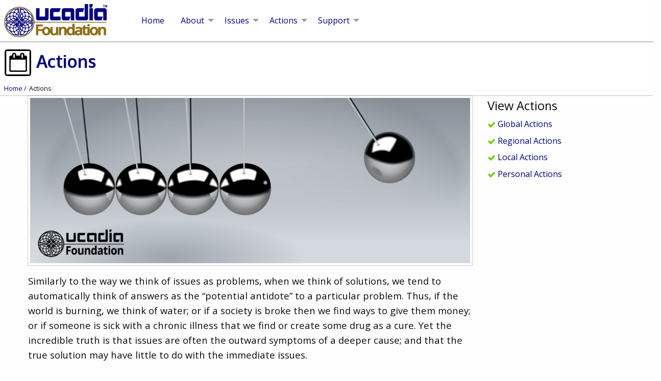

--- FILE ---
content_type: text/html; charset=UTF-8
request_url: https://www.ucadia.org/actions
body_size: 3780
content:
<!DOCTYPE html>
<html lang="en-us">
<head>	
	<title>Ucadia Societies | Actions</title>
    <meta charset="utf-8" />
    <meta http-equiv="content-type" content="text/html; charset=UTF-8">
    <meta http-equiv="X-UA-Compatible" content="IE=edge">
    <meta name="viewport" content="width=device-width, initial-scale=1.0" />
    <meta name="description" content="Ucadia Societies | Actions">
    <meta name="robots" content="index,follow">
    
    <!-- CSS -->
    <link rel="stylesheet" href="https://www.ucadia.org/assets/css/cssdom-251219781877201500-01-normalise.min.css">
    <link rel="stylesheet" href="https://www.ucadia.org/assets/css/cssdom-251219781877201500-02-dom.css">
    <link rel="stylesheet" href="https://www.ucadia.org/assets/css/cssdom-251219781877201500-03-controls.css">
    <link rel="stylesheet" href="https://www.ucadia.org/assets/css/cssdom-251219781877201500-04-containers.css">
    <link rel="stylesheet" href="https://www.ucadia.org/assets/css/cssdom-251219781877201500-05-elements.css">
    <link rel="stylesheet" href="https://www.ucadia.org/assets/css/cssdom-251219781877201500-06-forms.css">
    <link rel="stylesheet" href="https://www.ucadia.org/assets/css/cssdom-251219781877201500-07-email.css">
    <link rel="stylesheet" href="https://www.ucadia.org/assets/css/cssdom-251219781877201500-08-icons.css">
    <link rel="stylesheet" href="https://www.ucadia.org/assets/css/cssdom-251219781877201500-09-images.css">
    <link rel="stylesheet" href="https://www.ucadia.org/assets/css/cssdom-251219781877201500-10-print.css">
    <link rel="stylesheet" href="https://www.ucadia.org/assets/css/cssdom-251219781877201500-11-colors.css">
    <link rel="stylesheet" href="https://www.ucadia.org/assets/css/cssdom-251219781877201500-12-typography.css">
    <link rel="stylesheet" href="https://www.ucadia.org/assets/css/motion-ui.min.css">
    <link rel="stylesheet" href="https://www.ucadia.org/assets/css/foundation-icons.css">
    <link rel="stylesheet" href="https://www.ucadia.org/custom/css/custom.css">


</head>
<body class="nav-adam">
<header>
    <!-- Off Canvas Menu -->
	<div class="off-canvas position-left" id="offCanvas" data-off-canvas>
	    <!-- Close button -->
	    <button class="close-button" aria-label="Close menu" type="button" data-close>
	      <span aria-hidden="true">&times;</span>
	    </button>
	
	    <!-- Menu -->
	    <ul class="vertical menu" data-drilldown>
			<li>
              <a href="https://www.ucadia.org/">Home</a>
            </li>
<li class="is-dropdown-submenu-parent"><a href="https://www.ucadia.org/home">Home</a></li>
<li>
<a href="https://www.ucadia.org/about">About</a>
   <ul class="vertical menu">
   <a href="https://www.ucadia.org/about">About</a>
    <li><a href="https://www.ucadia.org/about/mission">Our Mission</a></li>
    <li><a href="https://www.ucadia.org/about/history">Our History</a></li>
   <li><a href="https://www.ucadia.org/about/standards">Our Standards</a></li>
</ul>
</li>
<li>
<a href="https://www.ucadia.org/issues">Issues</a>
   <ul class="vertical menu">
   <a href="https://www.ucadia.org/issues">Issues</a>
<li>
<a href="https://www.ucadia.org/issues/global">Global Issues</a>
   <ul class="vertical menu">
   <a href="https://www.ucadia.org/issues/global">Global Issues</a>
    <li><a href="https://www.ucadia.org/issues/global/climate-change">Climate Change</a></li>
    <li><a href="https://www.ucadia.org/issues/global/health-security">Health Security</a></li>
    <li><a href="https://www.ucadia.org/issues/global/social-inequality">Social Inequality</a></li>
    <li><a href="https://www.ucadia.org/issues/global/economic-inequality">Economic Inequality</a></li>
    <li><a href="https://www.ucadia.org/issues/global/health-medicines">Medicine Access</a></li>
    <li><a href="https://www.ucadia.org/issues/global/slavery-trafficking">Slavery &amp; Trafficking</a></li>
   <li><a href="https://www.ucadia.org/issues/global/child-exploitation">Child Exploitation</a></li>
</ul>
</li>
<li>
<a href="https://www.ucadia.org/issues/regional">Regional Issues</a>
   <ul class="vertical menu">
   <a href="https://www.ucadia.org/issues/regional">Regional Issues</a>
    <li><a href="https://www.ucadia.org/issues/regional/extreme-poverty">Extreme Poverty</a></li>
    <li><a href="https://www.ucadia.org/issues/regional/food-security">Food Security</a></li>
    <li><a href="https://www.ucadia.org/issues/regional/water-security">Water Security</a></li>
    <li><a href="https://www.ucadia.org/issues/regional/biodiversity-loss">Biodiversity Loss</a></li>
    <li><a href="https://www.ucadia.org/issues/regional/displaced-populations">Displaced Populations</a></li>
   <li><a href="https://www.ucadia.org/issues/regional/economic-crisis">Economic Crisis</a></li>
</ul>
</li>
<li>
<a href="https://www.ucadia.org/issues/local">Local Issues</a>
   <ul class="vertical menu">
   <a href="https://www.ucadia.org/issues/local">Local Issues</a>
    <li><a href="https://www.ucadia.org/issues/local/cultural-genocide">Cultural Genocide</a></li>
    <li><a href="https://www.ucadia.org/issues/local/safety-security">Safety &amp; Security</a></li>
    <li><a href="https://www.ucadia.org/issues/local/justice-law-reform">Justice &amp; Law Reform</a></li>
    <li><a href="https://www.ucadia.org/issues/local/education-crisis">Education Crisis</a></li>
    <li><a href="https://www.ucadia.org/issues/local/energy-reform">Energy Reform</a></li>
   <li><a href="https://www.ucadia.org/issues/local/gender-equality">Gender Equality</a></li>
</ul>
</li>
<li>
<a href="https://www.ucadia.org/issues/personal">Personal Issues</a>
   <ul class="vertical menu">
   <a href="https://www.ucadia.org/issues/personal">Personal Issues</a>
    <li><a href="https://www.ucadia.org/issues/personal/mental-health">Mental Health</a></li>
    <li><a href="https://www.ucadia.org/issues/personal/home-security">Home Security</a></li>
    <li><a href="https://www.ucadia.org/issues/personal/economic-displacement">Economic Displacement</a></li>
    <li><a href="https://www.ucadia.org/issues/personal/chronic-illness">Chronic Illness</a></li>
    <li><a href="https://www.ucadia.org/issues/personal/social-isolation">Social Isolation</a></li>
   <li><a href="https://www.ucadia.org/issues/personal/stress-anxiety">Stress &amp; Anxiety</a></li>
</ul>
</li>
</ul>
</li>
<li>
<a href="https://www.ucadia.org/actions">Actions</a>
   <ul class="vertical menu">
   <a href="https://www.ucadia.org/actions">Actions</a>
<li>
<a href="https://www.ucadia.org/actions/global">Global Actions</a>
   <ul class="vertical menu">
   <a href="https://www.ucadia.org/actions/global">Global Actions</a>
    <li><a href="https://www.ucadia.org/actions/global/emergency-planning">Emergency Planning</a></li>
    <li><a href="https://www.ucadia.org/actions/global/health-reform">Health Reform</a></li>
    <li><a href="https://www.ucadia.org/actions/global/constitutional-reform">Constitutional Reform</a></li>
    <li><a href="https://www.ucadia.org/actions/global/child-protection">Child Protection</a></li>
    <li><a href="https://www.ucadia.org/actions/global/economic-reform">Economic Reform</a></li>
    <li><a href="https://www.ucadia.org/actions/global/drugs-reform">Drugs Reform</a></li>
   <li><a href="https://www.ucadia.org/actions/global/product-sales-reform">Product Sales Reform</a></li>
</ul>
</li>
<li>
<a href="https://www.ucadia.org/actions/regional">Regional Actions</a>
   <ul class="vertical menu">
   <a href="https://www.ucadia.org/actions/regional">Regional Actions</a>
    <li><a href="https://www.ucadia.org/actions/regional/housing-reform">Housing Reform</a></li>
    <li><a href="https://www.ucadia.org/actions/regional/food-rights-reform">Food Rights Reform</a></li>
    <li><a href="https://www.ucadia.org/actions/regional/water-rights-reform">Water Rights Reform</a></li>
    <li><a href="https://www.ucadia.org/actions/regional/animal-rights-reform">Animal Rights Reform</a></li>
    <li><a href="https://www.ucadia.org/actions/regional/anti-corruption">Anti Corruption</a></li>
    <li><a href="https://www.ucadia.org/actions/regional/refugee-amnesty-pathway">Refugee Amnesty &amp; Pathway</a></li>
    <li><a href="https://www.ucadia.org/actions/regional/financial-markets-reform">Financial Markets Reform</a></li>
   <li><a href="https://www.ucadia.org/actions/regional/media-reform">Media Reform</a></li>
</ul>
</li>
<li>
<a href="https://www.ucadia.org/actions/local">Local Actions</a>
   <ul class="vertical menu">
   <a href="https://www.ucadia.org/actions/local">Local Actions</a>
    <li><a href="https://www.ucadia.org/actions/local/cultural-standards-reform">Cultural Standards Reform</a></li>
    <li><a href="https://www.ucadia.org/actions/local/law-enforcement">Local Law Enforcement</a></li>
    <li><a href="https://www.ucadia.org/actions/local/justice-law-reform">Justice &amp; Law Reform</a></li>
    <li><a href="https://www.ucadia.org/actions/local/education-standards-reform">Education Standards Reform</a></li>
    <li><a href="https://www.ucadia.org/actions/local/energy-reform">Local Energy Reform</a></li>
    <li><a href="https://www.ucadia.org/actions/local/gender-equality-reform">Gender Equality Reform</a></li>
   <li><a href="https://www.ucadia.org/actions/local/political-reform">Political Reform</a></li>
</ul>
</li>
<li>
<a href="https://www.ucadia.org/actions/personal">Personal Actions</a>
   <ul class="vertical menu">
   <a href="https://www.ucadia.org/actions/personal">Personal Actions</a>
    <li><a href="https://www.ucadia.org/actions/personal/mental-health-reform">Mental Health Reform</a></li>
    <li><a href="https://www.ucadia.org/actions/personal/home-owner-reform">Home Ownership &amp; Finance Reform</a></li>
    <li><a href="https://www.ucadia.org/actions/personal/local-capital">Local Capital Development</a></li>
    <li><a href="https://www.ucadia.org/actions/personal/holistic-therapy-reform">Holistic Therapy Reform</a></li>
    <li><a href="https://www.ucadia.org/actions/personal/social-media-reform">Social Media Reform</a></li>
   <li><a href="https://www.ucadia.org/actions/personal/social-wellness-reform">Social Assistance Wellness Reform</a></li>
</ul>
</li>
</ul>
</li>
<li>
<a href="https://www.ucadia.org/support">Support</a>
   <ul class="vertical menu">
   <a href="https://www.ucadia.org/support">Support</a>
    <li><a href="https://www.ucadia.org/support/why">Why Support?</a></li>
    <li><a href="https://www.ucadia.org/support/now">Support Now</a></li>
   <li><a href="https://www.ucadia.org/guest/register">Register</a></li>
</ul>
</li>
		</ul>
	</div>
	<div class="off-canvas-content" data-off-canvas-content>

    </div>

    <!-- Primary Navigation -->
    <!-- Mobile Menu -->
    <section style="position: fixed !important;">
    <div class="title-bar" data-responsive-toggle="mainNavigation" data-hide-for="medium">
      <div class="title-bar-left">
       <a href="https://www.ucadia.org/home">
		<img src="https://www.ucadia.org/images/logo/logo_header_public_ucadia_foundations.png" width="60%" alt="Ucadia Foundation"></a> 
      </div>
      <div class="title-bar-right">
        <button class="menu-icon dark" type="button" data-open="offCanvas"></button>
      </div>
    </div>
    </section>
    
    <!-- Main Menu -->
    <section data-sticky-container>
    <div class="top-bar" id="mainNavigation" data-sticky data-options="marginTop:0;">
	  <div class="top-bar-tight-left">
		<a href="https://www.ucadia.org/home">
		<img src="https://www.ucadia.org/images/logo/logo_header_public_ucadia_foundations.png" width="80%" alt="Ucadia Foundation"></a> 
	  </div>
      <div class="top-bar-tight-right">
		<ul class="dropdown menu" data-dropdown-menu>		
<li><a href="https://www.ucadia.org/home">Home</a></li>
<li>
<a href="https://www.ucadia.org/about">About</a>
   <ul class="menu">
    <li><a href="https://www.ucadia.org/about/mission">Our Mission</a></li>
    <li><a href="https://www.ucadia.org/about/history">Our History</a></li>
   <li><a href="https://www.ucadia.org/about/standards">Our Standards</a></li>
</ul>
</li>
<li>
<a href="https://www.ucadia.org/issues">Issues</a>
   <ul class="menu">
<li>
<a href="https://www.ucadia.org/issues/global">Global Issues</a>
   <ul class="menu">
    <li><a href="https://www.ucadia.org/issues/global/climate-change">Climate Change</a></li>
    <li><a href="https://www.ucadia.org/issues/global/health-security">Health Security</a></li>
    <li><a href="https://www.ucadia.org/issues/global/social-inequality">Social Inequality</a></li>
    <li><a href="https://www.ucadia.org/issues/global/economic-inequality">Economic Inequality</a></li>
    <li><a href="https://www.ucadia.org/issues/global/health-medicines">Medicine Access</a></li>
    <li><a href="https://www.ucadia.org/issues/global/slavery-trafficking">Slavery &amp; Trafficking</a></li>
   <li><a href="https://www.ucadia.org/issues/global/child-exploitation">Child Exploitation</a></li>
</ul>
</li>
<li>
<a href="https://www.ucadia.org/issues/regional">Regional Issues</a>
   <ul class="menu">
    <li><a href="https://www.ucadia.org/issues/regional/extreme-poverty">Extreme Poverty</a></li>
    <li><a href="https://www.ucadia.org/issues/regional/food-security">Food Security</a></li>
    <li><a href="https://www.ucadia.org/issues/regional/water-security">Water Security</a></li>
    <li><a href="https://www.ucadia.org/issues/regional/biodiversity-loss">Biodiversity Loss</a></li>
    <li><a href="https://www.ucadia.org/issues/regional/displaced-populations">Displaced Populations</a></li>
   <li><a href="https://www.ucadia.org/issues/regional/economic-crisis">Economic Crisis</a></li>
</ul>
</li>
<li>
<a href="https://www.ucadia.org/issues/local">Local Issues</a>
   <ul class="menu">
    <li><a href="https://www.ucadia.org/issues/local/cultural-genocide">Cultural Genocide</a></li>
    <li><a href="https://www.ucadia.org/issues/local/safety-security">Safety &amp; Security</a></li>
    <li><a href="https://www.ucadia.org/issues/local/justice-law-reform">Justice &amp; Law Reform</a></li>
    <li><a href="https://www.ucadia.org/issues/local/education-crisis">Education Crisis</a></li>
    <li><a href="https://www.ucadia.org/issues/local/energy-reform">Energy Reform</a></li>
   <li><a href="https://www.ucadia.org/issues/local/gender-equality">Gender Equality</a></li>
</ul>
</li>
<li>
<a href="https://www.ucadia.org/issues/personal">Personal Issues</a>
   <ul class="menu">
    <li><a href="https://www.ucadia.org/issues/personal/mental-health">Mental Health</a></li>
    <li><a href="https://www.ucadia.org/issues/personal/home-security">Home Security</a></li>
    <li><a href="https://www.ucadia.org/issues/personal/economic-displacement">Economic Displacement</a></li>
    <li><a href="https://www.ucadia.org/issues/personal/chronic-illness">Chronic Illness</a></li>
    <li><a href="https://www.ucadia.org/issues/personal/social-isolation">Social Isolation</a></li>
   <li><a href="https://www.ucadia.org/issues/personal/stress-anxiety">Stress &amp; Anxiety</a></li>
</ul>
</li>
</ul>
</li>
<li>
<a href="https://www.ucadia.org/actions">Actions</a>
   <ul class="menu">
<li>
<a href="https://www.ucadia.org/actions/global">Global Actions</a>
   <ul class="menu">
    <li><a href="https://www.ucadia.org/actions/global/emergency-planning">Emergency Planning</a></li>
    <li><a href="https://www.ucadia.org/actions/global/health-reform">Health Reform</a></li>
    <li><a href="https://www.ucadia.org/actions/global/constitutional-reform">Constitutional Reform</a></li>
    <li><a href="https://www.ucadia.org/actions/global/child-protection">Child Protection</a></li>
    <li><a href="https://www.ucadia.org/actions/global/economic-reform">Economic Reform</a></li>
    <li><a href="https://www.ucadia.org/actions/global/drugs-reform">Drugs Reform</a></li>
   <li><a href="https://www.ucadia.org/actions/global/product-sales-reform">Product Sales Reform</a></li>
</ul>
</li>
<li>
<a href="https://www.ucadia.org/actions/regional">Regional Actions</a>
   <ul class="menu">
    <li><a href="https://www.ucadia.org/actions/regional/housing-reform">Housing Reform</a></li>
    <li><a href="https://www.ucadia.org/actions/regional/food-rights-reform">Food Rights Reform</a></li>
    <li><a href="https://www.ucadia.org/actions/regional/water-rights-reform">Water Rights Reform</a></li>
    <li><a href="https://www.ucadia.org/actions/regional/animal-rights-reform">Animal Rights Reform</a></li>
    <li><a href="https://www.ucadia.org/actions/regional/anti-corruption">Anti Corruption</a></li>
    <li><a href="https://www.ucadia.org/actions/regional/refugee-amnesty-pathway">Refugee Amnesty &amp; Pathway</a></li>
    <li><a href="https://www.ucadia.org/actions/regional/financial-markets-reform">Financial Markets Reform</a></li>
   <li><a href="https://www.ucadia.org/actions/regional/media-reform">Media Reform</a></li>
</ul>
</li>
<li>
<a href="https://www.ucadia.org/actions/local">Local Actions</a>
   <ul class="menu">
    <li><a href="https://www.ucadia.org/actions/local/cultural-standards-reform">Cultural Standards Reform</a></li>
    <li><a href="https://www.ucadia.org/actions/local/law-enforcement">Local Law Enforcement</a></li>
    <li><a href="https://www.ucadia.org/actions/local/justice-law-reform">Justice &amp; Law Reform</a></li>
    <li><a href="https://www.ucadia.org/actions/local/education-standards-reform">Education Standards Reform</a></li>
    <li><a href="https://www.ucadia.org/actions/local/energy-reform">Local Energy Reform</a></li>
    <li><a href="https://www.ucadia.org/actions/local/gender-equality-reform">Gender Equality Reform</a></li>
   <li><a href="https://www.ucadia.org/actions/local/political-reform">Political Reform</a></li>
</ul>
</li>
<li>
<a href="https://www.ucadia.org/actions/personal">Personal Actions</a>
   <ul class="menu">
    <li><a href="https://www.ucadia.org/actions/personal/mental-health-reform">Mental Health Reform</a></li>
    <li><a href="https://www.ucadia.org/actions/personal/home-owner-reform">Home Ownership &amp; Finance Reform</a></li>
    <li><a href="https://www.ucadia.org/actions/personal/local-capital">Local Capital Development</a></li>
    <li><a href="https://www.ucadia.org/actions/personal/holistic-therapy-reform">Holistic Therapy Reform</a></li>
    <li><a href="https://www.ucadia.org/actions/personal/social-media-reform">Social Media Reform</a></li>
   <li><a href="https://www.ucadia.org/actions/personal/social-wellness-reform">Social Assistance Wellness Reform</a></li>
</ul>
</li>
</ul>
</li>
<li>
<a href="https://www.ucadia.org/support">Support</a>
   <ul class="menu">
    <li><a href="https://www.ucadia.org/support/why">Why Support?</a></li>
    <li><a href="https://www.ucadia.org/support/now">Support Now</a></li>
   <li><a href="https://www.ucadia.org/guest/register">Register</a></li>
</ul>
</li>
		</ul>
      </div>
    </div>
    </section>
    <!-- End Top Bar -->

</header>
	      
<!-- Page Title -->
<section class="callout header-clear">
   <h2><span class="i-adam i-mid adam-line-task color-ucadia txt-size16"></span>&nbsp;<span class="color-ucadia"><strong>Actions</strong></span></h2>
<ul class="breadcrumbs">
 <li><a href="https://www.ucadia.org/home">Home</a>&nbsp;/</li><li>Actions<li>
</ul></section>  

<!-- Content -->  
<main class="grid-container">
<article class="grid-x grid-margin-x" id="content">
<section class="medium-9 cell">
<div class="blog-post">
<img class="thumbnail" src="https://www.ucadia.org/images/page/page-actions.jpg">
<p class="lead">Similarly to the way we think of issues as problems, when we think of solutions, we tend to automatically think of answers as the “potential antidote” to a particular problem. Thus, if the world is burning, we think of water; or if a society is broke then we find ways to give them money; or if someone is sick with a chronic illness that we find or create some drug as a cure. Yet the incredible truth is that issues are often the outward symptoms of a deeper cause; and that the true solution may have little to do with the immediate issues.</p>             </div>
</section>
<section class="medium-3 cell"> <div>
<h4>View Actions</h4>
<ul class="icon-list">                 <li><span class="i-fa fa-check color-lime-heavy"></span>      <a href="https://www.ucadia.org/actions/global">Global Actions</a></li>                 <li><span class="i-fa fa-check color-lime-heavy"></span>      <a href="https://www.ucadia.org/actions/regional">Regional Actions</a></li>                 <li><span class="i-fa fa-check color-lime-heavy"></span>      <a href="https://www.ucadia.org/actions/local">Local Actions</a></li>                 <li><span class="i-fa fa-check color-lime-heavy"></span>      <a href="https://www.ucadia.org/actions/personal">Personal Actions</a></li>               </ul>             </div>
</section>
</article>
</main>

<!-- Page Footer --> 
<div>
<br>
</div>
<footer>
    <div class="grid-x grid-margin-x small-up-1 medium-up-2 large-up-3 bcolor-grey-solid">

      <div class="cell bcolor-grey-solid">
        <div class="callout bcolor-grey-solid">
			<h4 class="color-white">About Us</h4>
			<p class="color-white">The Ucadia Foundation and related associations exist to help nurture and grow Ucadia communities, build and exist as a bridge between Ucadia and non-Ucadia societies, advance and promote new ideas and support of equality of justice reform, positive social change, fairer economic access and essential human rights protection.</p>
        </div>
      </div>
      <div class="cell bcolor-grey-solid">
        <div class="callout bcolor-grey-solid">
              <h4 class="color-white">Navigate</h4>
              <ul class="icon-list">
                <li>
					<a href="https://www.ucadia.org/home" class="color-white">Home</a></li>
                <li>
					<a href="https://www.ucadia.org/legal" class="color-white">Legal</a></li>
                <li>
					<a href="https://www.ucadia.org/terms" class="color-white">Terms</a></li>
                <li>
					<a href="https://www.ucadia.org/ip-rights" class="color-white">IP Rights</a></li>
                <li>
					<a href="https://www.ucadia.org/privacy" class="color-white">Privacy</a></li>
				<li>
					<a href="https://www.ucadia.org/cookies" class="color-white">Cookies Use</a></li>
				<li>
					<a href="https://www.ucadia.org/contact" class="color-white">Contact</a></li>
              </ul>
        </div>
      </div>
      <div class="cell bcolor-grey-solid">
        <div class="callout bcolor-grey-solid">
		<p class="color-white"><a href="https://www.ucadia.org/home">
		<img src="https://www.ucadia.org/images/logo/logo_footer_public_ucadia_foundations.png" width="40%" alt="Ucadia Foundation"></a><br>
		<br><b>Independent Societies and Economies</b><br>
			Founded on <i>Pactum De Singularis Caelum</i><br>
			Administered under <i>Ucadia Systems of Law</i><br>
			Operating exclusively <i>Guest and Member Systems</i>.<br></p>
        </div>
      </div>
     </div>
    <div class="callout small bcolor-black">
      <div class="text-center bcolor-black color-white">
        <p>Copyright &copy; 1999-2026 Ucadia Council of Foundations. All Rights Reserved.</p>
      </div>
    </div>
</footer>
   
    <!-- Footer-Main -->
    <script src="https://www.ucadia.org/assets/js/jquery-3.6.1.min.js"></script>
    <script src="https://www.ucadia.org/assets/js/foundation.min.js"></script>
    <script src="https://www.ucadia.org/assets/js/motion-ui.min.js"></script>
    <script>
      $(document).foundation();
    </script>
    
</body>
</html>  


--- FILE ---
content_type: text/css
request_url: https://www.ucadia.org/assets/css/cssdom-251219781877201500-05-elements.css
body_size: 3864
content:
/* CSSDOM-05-ELEMENTS
––––––––––––––––––––––––––––––––––––––––––––––––––
* INSTRUCTION: This CSS File must Always be the 5th CSS in your html page header section.
* DO NOT ALTER THE POSITION OF THIS FILE ON PAGE AS IT MAY CAUSE CSS TO FAIL.
*
* ELEMENTS are advanced cobntainers used to better represent data within framework
*/

.line-top-grey {
    border-top: 1px solid #ccc;
    text-align: center;
    padding: 0.2rem;
}

.align-auto {
    margin-right: auto;
}
.unique-line {
   display: block;
}
.pad-left6 {
    padding-left: 0.6rem;
}
.pad-top6 {
    padding-top: 0.6rem;
}
.pad-top8 {
    padding-top: 0.8rem;
}
.pad-top10 {
    padding-top: 1rem;
}
.pad1 {
    padding: 0.1rem;
}
.pad2 {
    padding: 0.2em;
}
.pad3 {
    padding: 0.3em;
}
.pad4 {
    padding: 0.4em;
}
.pad5 {
    padding: 0.5em;
}
.pad6 {
    padding: 0.6em;
}
.pad7 {
    padding: 0.7em;
}
.pad8 {
    padding: 0.8em;
}
.pad9 {
    padding: 0.9em;
}
.pad10 {
    padding: 1rem;
}
.pad11 {
    padding: 1.1rem;
}
.pad12 {
    padding: 1.2em;
}
.pad13 {
    padding: 1.3em;
}
.pad14 {
    padding: 1.4em;
}
.pad15 {
    padding: 1.5em;
}
.pad16 {
    padding: 1.6em;
}
.pad17 {
    padding: 1.7em;
}
.pad18 {
    padding: 1.8em;
}
.pad19 {
    padding: 1.9em;
}
.pad20 {
    padding: 2em;
}
.pad21 {
    padding: 2.1rem;
}
.pad22 {
    padding: 2.2em;
}
.pad23 {
    padding: 2.3em;
}
.pad24 {
    padding: 2.4em;
}
.pad25 {
    padding: 2.5em;
}
.pad26 {
    padding: 2.6em;
}
.pad27 {
    padding: 2.7em;
}
.pad28 {
    padding: 2.8em;
}
.pad29 {
    padding: 2.9em;
}
.pad30 {
    padding: 3em;
}
.pad31 {
    padding: 3.1rem;
}
.pad32 {
    padding: 3.2em;
}
.pad33 {
    padding: 3.3em;
}
.pad34 {
    padding: 3.4em;
}
.pad35 {
    padding: 3.5em;
}
.pad36 {
    padding: 3.6em;
}
.pad37 {
    padding: 3.7em;
}
.pad38 {
    padding: 3.8em;
}
.pad39 {
    padding: 3.9em;
}
.pad40 {
    padding: 4em;
}
.width01 {
    width: 0.1rem;
}
.width02 {
    width: 0.2em;
}
.width03 {
    width: 0.3em;
}
.width04 {
    width: 0.4em;
}
.width05 {
    width: 0.5em;
}
.width06 {
    width: 0.6em;
}
.width07 {
    width: 0.7em;
}
.width08 {
    width: 0.8em;
}
.width09 {
    width: 0.9em;
}
.width10 {
    width: 1rem;
}
.width11 {
    width: 1.1rem;
}
.width12 {
    width: 1.2em;
}
.width13 {
    width: 1.3em;
}
.width14 {
    width: 1.4em;
}
.width15 {
    width: 1.5em;
}
.width16 {
    width: 1.6em;
}
.width17 {
    width: 1.7em;
}
.width18 {
    width: 1.8em;
}
.width19 {
    width: 1.9em;
}
.width20 {
    width: 2em;
}
.width25 {
    width: 2.5em;
}
.width30 {
    width: 3em;
}
.width35 {
    width: 3.5em;
}
.width40 {
    width: 4em;
}
.width45 {
    width: 4.5em;
}
.width50 {
    width: 5em;
}
.width55 {
    width: 5.5em;
}
.width60 {
    width: 6em;
}
.width65 {
    width: 6.5em;
}
.width70 {
    width: 7em;
}
.width75 {
    width: 7.5em;
}
.width80 {
    width: 8em;
}
.width85 {
    width: 8.5em;
}
.width90 {
    width: 9em;
}
.width95 {
    width: 9.5em;
}
.width100 {
    width: 10em;
}
.width105 {
    width: 10.5em;
}
.width110 {
    width: 11rem;
}
.width115 {
    width: 11.5em;
}
.width120 {
    width: 12em;
}
.width125 {
    width: 12.5em;
}
.width130 {
    width: 13em;
}
.width135 {
    width: 13.5em;
}
.width140 {
    width: 14em;
}
.width145 {
    width: 14.5em;
}
.height01 {
    height: 0.1rem;
}
.height02 {
    height: 0.2em;
}
.height03 {
    height: 0.3em;
}
.height04 {
    height: 0.4em;
}
.height05 {
    height: 0.5em;
}
.height06 {
    height: 0.6em;
}
.height07 {
    height: 0.7em;
}
.height08 {
    height: 0.8em;
}
.height09 {
    height: 0.9em;
}
.height10 {
    height: 1rem;
}
.height11 {
    height: 1.1rem;
}
.height12 {
    height: 1.2em;
}
.height13 {
    height: 1.3em;
}
.height14 {
    height: 1.4em;
}
.height15 {
    height: 1.5em;
}
.height16 {
    height: 1.6em;
}
.height17 {
    height: 1.7em;
}
.height18 {
    height: 1.8em;
}
.height19 {
    height: 1.9em;
}
.height20 {
    height: 2em;
}
.height25 {
    height: 2.5em;
}
.height30 {
    height: 3em;
}
.height35 {
    height: 3.5em;
}
.height40 {
    height: 4em;
}
.height45 {
    height: 4.5em;
}
.height50 {
    height: 5em;
}
.height55 {
    height: 5.5em;
}
.height60 {
    height: 6em;
}
.height65 {
    height: 6.5em;
}
.height70 {
    height: 7em;
}
.height75 {
    height: 7.5em;
}
.height80 {
    height: 8em;
}
.height85 {
    height: 8.5em;
}
.height90 {
    height: 9em;
}
.height95 {
    height: 9.5em;
}
.height100 {
    height: 10em;
}
.height105 {
    height: 10.5em;
}
.height110 {
    height: 11rem;
}
.height115 {
    height: 11.5em;
}
.height120 {
    height: 12em;
}
.height125 {
    height: 12.5em;
}
.height130 {
    height: 13em;
}
.height135 {
    height: 13.5em;
}
.height140 {
    height: 14em;
}
.height145 {
    height: 14.5em;
}
.width0p {
    width: 0;
}
.width1p {
    width: 1%;
}
.width2p {
    width: 2%;
}
.width3p {
    width: 3%;
}
.width4p {
    width: 4%;
}
.width5p {
    width: 5%;
}
.width8p {
    width: 8.33333333333%;
}
.width10p {
    width: 10%;
}
.width15p {
    width: 15%;
}
.width16p {
    width: 16.6666666667%;
}
.width20p {
    width: 20%;
}
.width25p {
    width: 25%;
}
.width30p {
    width: 30%;
}
.width33p {
    width: 33.3333333333%;
}
.width35p {
    width: 35%;
}
.width40p {
    width: 40%;
}
.width41p {
    width: 41.6666666667%;
}
.width45p {
    width: 45%;
}
.width50p {
    width: 50%;
}
.width55p {
    width: 55%;
}
.width58p {
    width: 58.3333333333%;
}
.width60p {
    width: 60%;
}
.width65p {
    width: 65%;
}
.width66p {
    width: 66.6666666667%;
}
.width70p {
    width: 70%;
}
.width75p {
    width: 75%;
}
.width80p {
    width: 80%;
}
.width83p {
    width: 83.3333333333%;
}
.width85p {
    width: 85%;
}
.width90p {
    width: 90%;
    width: 91.6666666667%;
}
.width95p {
    width: 95%;
}
.width100p {
    width: 100%;
}
.width105p {
    width: 105%;
}
.width110p {
    width: 110%;
}
.width115p {
    width: 115%;
}
.width120p {
    width: 120%;
}
.width125p {
    width: 125%;
}
.width130p {
    width: 130%;
}
.width135p {
    width: 135%;
}
.width140p {
    width: 140%;
}
.width145p {
    width: 145%;
}
.height0p {
    height: 0;
}
.height1p {
    height: 1%;
}
.height2p {
    height: 2%;
}
.height3p {
    height: 3%;
}
.height4p {
    height: 4%;
}
.height5p {
    height: 5%;
}
.height10p {
    height: 10%;
}
.height15p {
    height: 15%;
}
.height20p {
    height: 20%;
}
.height25p {
    height: 25%;
}
.height30p {
    height: 30%;
}
.height35p {
    height: 35%;
}
.height40p {
    height: 40%;
}
.height45p {
    height: 45%;
}
.height50p {
    height: 50%;
}
.height55p {
    height: 55%;
}
.height60p {
    height: 60%;
}
.height65p {
    height: 65%;
}
.height70p {
    height: 70%;
}
.height75p {
    height: 75%;
}
.height80p {
    height: 80%;
}
.height85p {
    height: 85%;
}
.height90p {
    height: 90%;
}
.height95p {
    height: 95%;
}
.height100p {
    height: 100%;
}
.height105p {
    height: 105%;
}
.height110p {
    height: 110%;
}
.height115p {
    height: 115%;
}
.height120p {
    height: 120%;
}
.height125p {
    height: 125%;
}
.height130p {
    height: 130%;
}
.height135p {
    height: 135%;
}
.height140p {
    height: 140%;
}
.height145p {
    height: 145%;
}
.valign-inherit {
    vertical-align: inherit;
}
.valign-base {
    vertical-align: baseline;
}
.valign-sub {
    vertical-align: sub;
}
.valign-super {
    vertical-align: super;
}
.valign-top {
    vertical-align: top;
}
.valign-text-top {
    vertical-align: text-top;
}
.valign-text-bottom {
    vertical-align: text-bottom;
}
.valign-middle {
    vertical-align: middle;
}
.valign-bottom {
    vertical-align: bottom;
}
.valign-up1 {
    vertical-align: 0.1rem;
}
.valign-up2 {
    vertical-align: 0.2em;
}
.valign-up3 {
    vertical-align: 0.3em;
}
.valign-up4 {
    vertical-align: 0.4em;
}
.valign-up5 {
    vertical-align: 0.5em;
}
.valign-up6 {
    vertical-align: 0.6em;
}
.valign-up7 {
    vertical-align: 0.7em;
}
.valign-up8 {
    vertical-align: 0.8em;
}
.valign-up9 {
    vertical-align: 0.9em;
}
.valign-up10 {
    vertical-align: 1rem;
}
.valign-up11 {
    vertical-align: 1.1rem;
}
.valign-up12 {
    vertical-align: 1.2em;
}
.valign-up13 {
    vertical-align: 1.3em;
}
.valign-up14 {
    vertical-align: 1.4em;
}
.valign-up15 {
    vertical-align: 1.5em;
}
.valign-up16 {
    vertical-align: 1.6em;
}
.valign-up17 {
    vertical-align: 1.7em;
}
.valign-up18 {
    vertical-align: 1.8em;
}
.valign-up19 {
    vertical-align: 1.9em;
}
.valign-up20 {
    vertical-align: 2em;
}
.valign-down1 {
    vertical-align: -0.1rem;
}
.valign-down2 {
    vertical-align: -0.2em;
}
.valign-down3 {
    vertical-align: -0.3em;
}
.valign-down4 {
    vertical-align: -0.4em;
}
.valign-down5 {
    vertical-align: -0.5em;
}
.valign-down6 {
    vertical-align: -0.6em;
}
.valign-down7 {
    vertical-align: -0.7em;
}
.valign-down8 {
    vertical-align: -0.8em;
}
.valign-down9 {
    vertical-align: -0.9em;
}
.valign-down10 {
    vertical-align: -1rem;
}
.valign-down11 {
    vertical-align: -1.1rem;
}
.valign-down12 {
    vertical-align: -1.2em;
}
.valign-down13 {
    vertical-align: -1.3em;
}
.valign-down14 {
    vertical-align: -1.4em;
}
.valign-down15 {
    vertical-align: -1.5em;
}
.valign-down16 {
    vertical-align: -1.6em;
}
.valign-down17 {
    vertical-align: -1.7em;
}
.valign-down18 {
    vertical-align: -1.8em;
}
.valign-down19 {
    vertical-align: -1.9em;
}
.valign-down20 {
    vertical-align: -2em;
}
.valign-up1p {
    vertical-align: 1%;
}
.valign-up2p {
    vertical-align: 2%;
}
.valign-up3p {
    vertical-align: 3%;
}
.valign-up4p {
    vertical-align: 4%;
}
.valign-up5p {
    vertical-align: 5%;
}
.valign-up6p {
    vertical-align: 6%;
}
.valign-up7p {
    vertical-align: 7%;
}
.valign-up8p {
    vertical-align: 8%;
}
.valign-up9p {
    vertical-align: 9%;
}
.valign-up10p {
    vertical-align: 10%;
}
.valign-up15p {
    vertical-align: 15%;
}
.valign-up20p {
    vertical-align: 20%;
}
.valign-up25p {
    vertical-align: 25%;
}
.valign-up30p {
    vertical-align: 30%;
}
.valign-up35p {
    vertical-align: 35%;
}
.valign-up40p {
    vertical-align: 40%;
}
.valign-up45p {
    vertical-align: 45%;
}
.valign-up50p {
    vertical-align: 50%;
}
.valign-up55p {
    vertical-align: 55%;
}
.valign-up60p {
    vertical-align: 60%;
}
.valign-up65p {
    vertical-align: 65%;
}
.valign-up70p {
    vertical-align: 70%;
}
.valign-up75p {
    vertical-align: 75%;
}
.valign-up80p {
    vertical-align: 80%;
}
.valign-up85p {
    vertical-align: 85%;
}
.valign-up90p {
    vertical-align: 90%;
}
.valign-up95p {
    vertical-align: 95%;
}
.valign-down1p {
    vertical-align: -1%;
}
.valign-down2p {
    vertical-align: -2%;
}
.valign-down3p {
    vertical-align: -3%;
}
.valign-down4p {
    vertical-align: -4%;
}
.valign-down5p {
    vertical-align: -5%;
}
.valign-down6p {
    vertical-align: -6%;
}
.valign-down7p {
    vertical-align: -7%;
}
.valign-down8p {
    vertical-align: -8%;
}
.valign-down9p {
    vertical-align: -9%;
}
.valign-down10p {
    vertical-align: -10%;
}
.valign-down15p {
    vertical-align: -15%;
}
.valign-down20p {
    vertical-align: -20%;
}
.valign-down25p {
    vertical-align: -25%;
}
.valign-down30p {
    vertical-align: -30%;
}
.valign-down35p {
    vertical-align: -35%;
}
.valign-down40p {
    vertical-align: -40%;
}
.valign-down45p {
    vertical-align: -45%;
}
.valign-down50p {
    vertical-align: -50%;
}
.valign-down55p {
    vertical-align: -55%;
}
.valign-down60p {
    vertical-align: -60%;
}
.valign-down65p {
    vertical-align: -65%;
}
.valign-down70p {
    vertical-align: -70%;
}
.valign-down75p {
    vertical-align: -75%;
}
.valign-down80p {
    vertical-align: -80%;
}
.valign-down85p {
    vertical-align: -85%;
}
.valign-down90p {
    vertical-align: -90%;
}
.valign-down95p {
    vertical-align: -95%;
}
.left1 {
    left: 0.1rem;
}
.left1-5 {
    left: 0.15em;
}
.left2 {
    left: 0.2em;
}
.left2-5 {
    left: 0.25em;
}
.left3 {
    left: 0.3em;
}
.left3-5 {
    left: 0.35em;
}
.left4 {
    left: 0.4em;
}
.left4-5 {
    left: 0.45em;
}
.left5 {
    left: 0.5em;
}
.left6 {
    left: 0.6em;
}
.left7 {
    left: 0.7em;
}
.left8 {
    left: 0.8em;
}
.left9 {
    left: 0.9em;
}
.left10 {
    left: 1rem;
}
.left11 {
    left: 1.1rem;
}
.left12 {
    left: 1.2em;
}
.left13 {
    left: 1.3em;
}
.left14 {
    left: 1.4em;
}
.left15 {
    left: 1.5em;
}
.left16 {
    left: 1.6em;
}
.left17 {
    left: 1.7em;
}
.left18 {
    left: 1.8em;
}
.left19 {
    left: 1.9em;
}
.left20 {
    left: 2em;
}
.left21 {
    left: 2.1rem;
}
.left22 {
    left: 2.2em;
}
.left23 {
    left: 2.3em;
}
.left24 {
    left: 2.4em;
}
.left25 {
    left: 2.5em;
}
.left26 {
    left: 2.6em;
}
.left27 {
    left: 2.7em;
}
.left28 {
    left: 2.8em;
}
.left29 {
    left: 2.9em;
}
.left30 {
    left: 3em;
}
.left31 {
    left: 3.1rem;
}
.left32 {
    left: 3.2em;
}
.left33 {
    left: 3.3em;
}
.left34 {
    left: 3.4em;
}
.left35 {
    left: 3.5em;
}
.left36 {
    left: 3.6em;
}
.left37 {
    left: 3.7em;
}
.left38 {
    left: 3.8em;
}
.left39 {
    left: 3.9em;
}
.left40 {
    left: 4em;
}
.left41 {
    left: 4.1rem;
}
.left42 {
    left: 4.2em;
}
.left43 {
    left: 4.3em;
}
.left44 {
    left: 4.4em;
}
.left45 {
    left: 4.5em;
}
.left46 {
    left: 4.6em;
}
.left47 {
    left: 4.7em;
}
.left48 {
    left: 4.8em;
}
.left49 {
    left: 4.9em;
}
.left50 {
    left: 5em;
}
.right1 {
    right: 0.1rem;
}
.right1-5 {
    right: 0.15em;
}
.right2 {
    right: 0.2em;
}
.right2-5 {
    right: 0.25em;
}
.right3 {
    right: 0.3em;
}
.right3-5 {
    right: 0.35em;
}
.right4 {
    right: 0.4em;
}
.right4-5 {
    right: 0.45em;
}
.right5 {
    right: 0.5em;
}
.right6 {
    right: 0.6em;
}
.right7 {
    right: 0.7em;
}
.right8 {
    right: 0.8em;
}
.right9 {
    right: 0.9em;
}
.right10 {
    right: 1rem;
}
.right11 {
    right: 1.1rem;
}
.right12 {
    right: 1.2em;
}
.right13 {
    right: 1.3em;
}
.right14 {
    right: 1.4em;
}
.right15 {
    right: 1.5em;
}
.right16 {
    right: 1.6em;
}
.right17 {
    right: 1.7em;
}
.right18 {
    right: 1.8em;
}
.right19 {
    right: 1.9em;
}
.right20 {
    right: 2em;
}
.right21 {
    right: 2.1rem;
}
.right22 {
    right: 2.2em;
}
.right23 {
    right: 2.3em;
}
.right24 {
    right: 2.4em;
}
.right25 {
    right: 2.5em;
}
.right26 {
    right: 2.6em;
}
.right27 {
    right: 2.7em;
}
.right28 {
    right: 2.8em;
}
.right29 {
    right: 2.9em;
}
.right30 {
    right: 3em;
}
.right31 {
    right: 3.1rem;
}
.right32 {
    right: 3.2em;
}
.right33 {
    right: 3.3em;
}
.right34 {
    right: 3.4em;
}
.right35 {
    right: 3.5em;
}
.right36 {
    right: 3.6em;
}
.right37 {
    right: 3.7em;
}
.right38 {
    right: 3.8em;
}
.right39 {
    right: 3.9em;
}
.right40 {
    right: 4em;
}
.right41 {
    right: 4.1rem;
}
.right42 {
    right: 4.2em;
}
.right43 {
    right: 4.3em;
}
.right44 {
    right: 4.4em;
}
.right45 {
    right: 4.5em;
}
.right46 {
    right: 4.6em;
}
.right47 {
    right: 4.7em;
}
.right48 {
    right: 4.8em;
}
.right49 {
    right: 4.9em;
}
.right50 {
    right: 5em;
}
.left1p {
    left: 1%;
}
.left2p {
    left: 2%;
}
.left3p {
    left: 3%;
}
.left4p {
    left: 4%;
}
.left5p {
    left: 5%;
}
.left6p {
    left: 6%;
}
.left7p {
    left: 7%;
}
.left8p {
    left: 8%;
}
.left9p {
    left: 9%;
}
.left10p {
    left: 10%;
}
.left11p {
    left: 11%;
}
.left12p {
    left: 12%;
}
.left13p {
    left: 13%;
}
.left14p {
    left: 14%;
}
.left15p {
    left: 15%;
}
.left16p {
    left: 16%;
}
.left17p {
    left: 17%;
}
.left18p {
    left: 18%;
}
.left19p {
    left: 19%;
}
.left20p {
    left: 20%;
}
.left21p {
    left: 21%;
}
.left22p {
    left: 22%;
}
.left23p {
    left: 23%;
}
.left24p {
    left: 24%;
}
.left25p {
    left: 25%;
}
.left26p {
    left: 26%;
}
.left27p {
    left: 27%;
}
.left28p {
    left: 28%;
}
.left29p {
    left: 29%;
}
.left30p {
    left: 30%;
}
.left31p {
    left: 31%;
}
.left32p {
    left: 32%;
}
.left33p {
    left: 33%;
}
.left34p {
    left: 34%;
}
.left35p {
    left: 35%;
}
.left36p {
    left: 36%;
}
.left37p {
    left: 37%;
}
.left38p {
    left: 38%;
}
.left39p {
    left: 39%;
}
.left40p {
    left: 40%;
}
.left41p {
    left: 41%;
}
.left42p {
    left: 42%;
}
.left43p {
    left: 43%;
}
.left44p {
    left: 44%;
}
.left45p {
    left: 45%;
}
.left46p {
    left: 46%;
}
.left47p {
    left: 47%;
}
.left48p {
    left: 48%;
}
.left49p {
    left: 49%;
}
.left50p {
    left: 50%;
}
.right1p {
    right: 1%;
}
.right2p {
    right: 2%;
}
.right3p {
    right: 3%;
}
.right4p {
    right: 4%;
}
.right5p {
    right: 5%;
}
.right6p {
    right: 6%;
}
.right7p {
    right: 7%;
}
.right8p {
    right: 8%;
}
.right9p {
    right: 9%;
}
.right10p {
    right: 10%;
}
.right11p {
    right: 11%;
}
.right12p {
    right: 12%;
}
.right13p {
    right: 13%;
}
.right14p {
    right: 14%;
}
.right15p {
    right: 15%;
}
.right16p {
    right: 16%;
}
.right17p {
    right: 17%;
}
.right18p {
    right: 18%;
}
.right19p {
    right: 19%;
}
.right20p {
    right: 20%;
}
.right21p {
    right: 21%;
}
.right22p {
    right: 22%;
}
.right23p {
    right: 23%;
}
.right24p {
    right: 24%;
}
.right25p {
    right: 25%;
}
.right26p {
    right: 26%;
}
.right27p {
    right: 27%;
}
.right28p {
    right: 28%;
}
.right29p {
    right: 29%;
}
.right30p {
    right: 30%;
}
.right31p {
    right: 31%;
}
.right32p {
    right: 32%;
}
.right33p {
    right: 33%;
}
.right34p {
    right: 34%;
}
.right35p {
    right: 35%;
}
.right36p {
    right: 36%;
}
.right37p {
    right: 37%;
}
.right38p {
    right: 38%;
}
.right39p {
    right: 39%;
}
.right40p {
    right: 40%;
}
.right41p {
    right: 41%;
}
.right42p {
    right: 42%;
}
.right43p {
    right: 43%;
}
.right44p {
    right: 44%;
}
.right45p {
    right: 45%;
}
.right46p {
    right: 46%;
}
.right47p {
    right: 47%;
}
.right48p {
    right: 48%;
}
.right49p {
    right: 49%;
}
.right50p {
    right: 50%;
}
.left1px {
    left: 0.0625rem;
}
.left2px {
    left: 0.125rem;
}
.left3px {
    left: 0.1875rem;
}
.left4px {
    left: 0.25rem;
}
.left5px {
    left: 0.3125rem;
}
.left6px {
    left: 0.375rem;
}
.left7px {
    left: 0.4375rem;
}
.left8px {
    left: 0.5rem;
}
.left9px {
    left: 0.5625rem;
}
.left10px {
    left: 10rem;
}
.left11px{
    left: 0.6875rem;
}
.left12px {
    left: 10.125rem;
}
.left13px {
    left: 0.8125rem;
}
.left14px {
    left: 0.875rem;
}
.left15px {
    left: 0.9375rem;
}
.left16px {
    left: 1rem;
}
.left17px {
    left: 1.0625rem;
}
.left18px {
    left: 1.125rem;
}
.left19px  {
    left: 1.1875rem;
}
.left20px {
    left: 1.25;
}
.left21px {
    left: 1.3125rem;
}
.left22px {
    left: 1.375rem;
}
.left23px {
    left: 1.4375rem;
}
.left24px{
    left: 1.5rem;
}
.left25px {
    left: 1.5625rem;
}
.left26px {
    left: 1.625rem;
}
.left27px {
    left: 1.6875rem;
}
.left28px {
    left: 1.75rem
}
.left29px {
    left: 1.8125rem;
}
.left30px {
    left: 1.875rem;
}
.left31px {
    left: 1.9375rem;
}
.left32px {
    left: 2rem;
}
.left33px {
    left: 2.0625rem;
}
.left34px {
    left: 2.125rem;
}
.left35px {
    left: 2.1875rem;
}
.left36px {
    left: 2.25rem;
}
.left37px {
    left: 2.3125rem;
}
.left38px {
    left: 2.375rem;
}
.left39px {
    left: 2.4375rem;
}
.left40px {
    left: 2.5rem;
}
.left41px {
    left: 2.5625rem;
}
.left42px{
    left: 2.625rem;
}
.left43px {
    left: 2.6875rem;
}
.left44px {
    left: 2.75rem;
}
.left45px {
    left: 2.8125rem;
}
.left46px {
    left: 2.875rem;
}
.left47px {
    left: 2.9375rem;
}
.left48px{
    left: 3rem;
}
.left49px {
    left: 3.0625rem;
}
.left50px {
    left: 3.125rem;
}
.right1px {
    right: 0.0625rem;
}
.right2px {
    right: 0.125rem;
}
.right3px {
    right: 0.1875rem;
}
.right4px {
    right: 0.25rem;
}
.right5px {
    right: 0.3125rem;
}
.right6px {
    right: 0.375rem;
}
.right7px {
    right: 0.4375rem;
}
.right8px {
    right: 0.5rem;
}
.right9px {
    right: 0.5625rem;
}
.right10px {
    right: 10rem;
}
.right11px{
    right: 0.6875rem;
}
.right12px {
    right: 10.125rem;
}
.right13px {
    right: 0.8125rem;
}
.right14px {
    right: 0.875rem;
}
.right15px {
    right: 0.9375rem;
}
.right16px {
    right: 1rem;
}
.right17px {
    right: 1.0625rem;
}
.right18px {
    right: 1.125rem;
}
.right19px  {
    right: 1.1875rem;
}
.right20px {
    right: 1.25;
}
.right21px {
    right: 1.3125rem;
}
.right22px {
    right: 1.375rem;
}
.right23px {
    right: 1.4375rem;
}
.right24px{
    right: 1.5rem;
}
.right25px {
    right: 1.5625rem;
}
.right26px {
    right: 1.625rem;
}
.right27px {
    right: 1.6875rem;
}
.right28px {
    right: 1.75rem
}
.right29px {
    right: 1.8125rem;
}
.right30px {
    right: 1.875rem;
}
.right31px {
    right: 1.9375rem;
}
.right32px {
    right: 2rem;
}
.right33px {
    right: 2.0625rem;
}
.right34px {
    right: 2.125rem;
}
.right35px {
    right: 2.1875rem;
}
.right36px {
    right: 2.25rem;
}
.right37px {
    right: 2.3125rem;
}
.right38px {
    right: 2.375rem;
}
.right39px {
    right: 2.4375rem;
}
.right40px {
    right: 2.5rem;
}
.right41px {
    right: 2.5625rem;
}
.right42px{
    right: 2.625rem;
}
.right43px {
    right: 2.6875rem;
}
.right44px {
    right: 2.75rem;
}
.right45px {
    right: 2.8125rem;
}
.right46px {
    right: 2.875rem;
}
.right47px {
    right: 2.9375rem;
}
.right48px{
    right: 3rem;
}
.right49px {
    right: 3.0625rem;
}
.right50px {
    right: 3.125rem;
}
.spacing-inherit {
    border-spacing: inherit;
}
.spacing-none {
    border-spacing: 0;
}
.spacing1 {
    border-spacing: 0.1rem;
}
.spacing2 {
    border-spacing: 0.2rem;
}
.spacing3 {
    border-spacing: 0.3em;
}
.spacing4 {
    border-spacing: 0.4em;
}
.spacing5 {
    border-spacing: 0.5em;
}
.spacing6 {
    border-spacing: 0.6em;
}
.spacing7 {
    border-spacing: 0.7em;
}
.spacing8 {
    border-spacing: 0.8em;
}
.spacing9 {
    border-spacing: 0.9em;
}
.spacing10 {
    border-spacing: 1rem;
}
.spacing11 {
    border-spacing: 1.1rem;
}
.spacing12 {
    border-spacing: 1.2em;
}
.spacing13 {
    border-spacing: 1.3em;
}
.spacing14 {
    border-spacing: 1.4em;
}
.spacing15 {
    border-spacing: 1.5em;
}
.spacing16 {
    border-spacing: 1.6em;
}
.spacing17 {
    border-spacing: 1.7em;
}
.spacing18 {
    border-spacing: 1.8em;
}
.spacing19 {
    border-spacing: 1.9em;
}
.spacing20 {
    border-spacing: 2em;
}
.spacing1px {
    border-spacing: 0.0625rem;
}
.spacing2px {
    border-spacing: 0.125rem;
}
.spacing3px {
    border-spacing: 0.1875rem;
}
.spacing4px {
    border-spacing: 0.25rem;
}
.spacing5px {
    border-spacing: 0.3125rem;
}
.spacing6px{
    border-spacing: 0.375rem;
}
.spacing7px {
    border-spacing: 0.4375rem;
}
.spacing8px {
    border-spacing: 0.5rem;
}
.spacing9px {
    border-spacing: 0.5625rem;
}
.spacing10px {
    border-spacing: 0.625rem;
}
.spacing11px {
    border-spacing: 0.6875rem;
}
.spacing12px {
    border-spacing: 0.75rem;
}
.spacing13px {
    border-spacing: 0.8125rem;
}
.spacing14px {
    border-spacing: 0.875rem;
}
.spacing15px {
    border-spacing: 0.9375rem;
}
.spacing16px {
    border-spacing: 1rem;
}
.spacing17px {
    border-spacing: 1.0625rem;
}
.spacing18px {
    border-spacing: 1.125rem;
}
.spacing19px {
    border-spacing: 1.1875rem;
}
.spacing20px {
    border-spacing: 1.25rem;
}
.space-inherit {
    white-space: inherit;
}
.space-normal {
    white-space: normal;
}
.space-nowrap {
    white-space: nowrap;
}
.space-pre {
    white-space: pre;
}
.space-pre-line {
    white-space: pre-line;
}
.space-pre-wrap {
    white-space: pre-wrap;
}
.space-initial {
    white-space: normal;
}


--- FILE ---
content_type: text/css
request_url: https://www.ucadia.org/assets/css/cssdom-251219781877201500-08-icons.css
body_size: 13931
content:
@charset "UTF-8";
/* CSSDOM-04-ICONS
––––––––––––––––––––––––––––––––––––––––––––––––––
* INSTRUCTION: This CSS File must Always be the 8th CSS in your html page header section.
* DO NOT ALTER THE POSITION OF THIS FILE ON PAGE AS IT MAY CAUSE CSS TO FAIL.

*/
@font-face {
    font-family: 'i-fa';
    src: url('font-icon/i-fa-webfont.eot?v=4.7.0');
    src: url('font-icon/i-fa-webfont.eot?#iefix&v=4.7.0') format('embedded-opentype'), 
         url('font-icon/i-fa-webfont.woff2?v=4.7.0') format('woff2'), 
         url('font-icon/i-fa-webfont.woff?v=4.7.0') format('woff'),
         url('font-icon/i-fa-webfont.ttf?v=4.7.0') format('truetype'), 
         url('font-icon/i-fa-webfont.svg?v=4.7.0#fontawesomeregular') format('svg');

}
.i-fa {
    font-family: "i-fa";
    font-weight: normal;
    font-style: normal;
    color: #000000;
    text-rendering: optimizeLegibility;
    -webkit-font-smoothing: antialiased;
    -moz-osx-font-smoothing: grayscale;
    vertical-align: text-top;
}
@font-face {
    font-family: 'i-ucadia';
    src: url('font-icon/i-ucadia-webfont.eot');
    src: url('font-icon/i-ucadia-webfont.eot?#iefix') format('embedded-opentype'), 
         url('font-icon/i-ucadia-webfont.woff2') format('woff2'), 
         url('font-icon/i-ucadia-webfont.woff') format('woff'),
         url('font-icon/i-ucadia-webfont.ttf') format('truetype'), 
         url('font-icon/i-ucadia-webfont.svg#i-ucadia') format('svg');
}
.i-ucadia {
    font-family: "i-ucadia";
    font-weight: normal;
    font-style: normal;
    color: #000000;
    text-rendering: optimizeLegibility;
    -webkit-font-smoothing: antialiased;
    -moz-osx-font-smoothing: grayscale;
    vertical-align: text-top;
}
@font-face {
    font-family: 'i-adam';
    src: url('font-icon/i-adam-webfont.eot');
    src: url('font-icon/i-adam-webfont.eot?#iefix') format('embedded-opentype'), 
         url('font-icon/i-adam-webfont.woff2') format('woff2'), 
         url('font-icon/i-adam-webfont.woff') format('woff'),
         url('font-icon/i-adam-webfont.ttf') format('truetype'), 
         url('font-icon/i-adam-webfont.svg#i-adam') format('svg');
    font-weight: 300;
    font-style: normal;
    color: #000000;
    text-rendering: optimizeLegibility;
    -webkit-font-smoothing: antialiased;
    -moz-osx-font-smoothing: grayscale;
}
.i-adam {
    font-family: "i-adam";
    font-weight: normal;
    font-style: normal;
    color: #000000;
    text-rendering: optimizeLegibility;
    -webkit-font-smoothing: antialiased;
    -moz-osx-font-smoothing: grayscale;
    vertical-align: text-top;
}

/* generic icon elements */

ul.icon-list
{
	list-style-type: none;
	padding: 0;
    margin: 0;
}
ul.icon-list li
{
	background: no-repeat left top;
	padding-bottom: 0.4em;
    display: block;
}
.i-mid {
    vertical-align: middle;
}
.i-top {
    vertical-align: text-top;
}

/* FA Icons */

.fa-glass:before {
    content: "\f000";
}
.fa-music:before {
    content: "\f001";
}
.fa-search:before {
    content: "\f002";
}
.fa-envelope-o:before {
    content: "\f003";
}
.fa-heart:before {
    content: "\f004";
}
.fa-star:before {
    content: "\f005";
}
.fa-star-o:before {
    content: "\f006";
}
.fa-user:before {
    content: "\f007";
}
.fa-film:before {
    content: "\f008";
}
.fa-th-large:before {
    content: "\f009";
}
.fa-th:before {
    content: "\f00a";
}
.fa-th-list:before {
    content: "\f00b";
}
.fa-check:before {
    content: "\f00c";
}
.fa-remove:before,
.fa-close:before,
.fa-times:before {
    content: "\f00d";
}
.fa-search-plus:before {
    content: "\f00e";
}
.fa-search-minus:before {
    content: "\f010";
}
.fa-power-off:before {
    content: "\f011";
}
.fa-signal:before {
    content: "\f012";
}
.fa-gear:before,
.fa-cog:before {
    content: "\f013";
}
.fa-trash-o:before {
    content: "\f014";
}
.fa-home:before {
    content: "\f015";
}
.fa-file-o:before {
    content: "\f016";
}
.fa-clock-o:before {
    content: "\f017";
}
.fa-road:before {
    content: "\f018";
}
.fa-download:before {
    content: "\f019";
}
.fa-arrow-circle-o-down:before {
    content: "\f01a";
}
.fa-arrow-circle-o-up:before {
    content: "\f01b";
}
.fa-inbox:before {
    content: "\f01c";
}
.fa-play-circle-o:before {
    content: "\f01d";
}
.fa-rotate-right:before,
.fa-repeat:before {
    content: "\f01e";
}
.fa-refresh:before {
    content: "\f021";
}
.fa-list-alt:before {
    content: "\f022";
}
.fa-lock:before {
    content: "\f023";
}
.fa-flag:before {
    content: "\f024";
}
.fa-headphones:before {
    content: "\f025";
}
.fa-volume-off:before {
    content: "\f026";
}
.fa-volume-down:before {
    content: "\f027";
}
.fa-volume-up:before {
    content: "\f028";
}
.fa-qrcode:before {
    content: "\f029";
}
.fa-barcode:before {
    content: "\f02a";
}
.fa-tag:before {
    content: "\f02b";
}
.fa-tags:before {
    content: "\f02c";
}
.fa-book:before {
    content: "\f02d";
}
.fa-bookmark:before {
    content: "\f02e";
}
.fa-print:before {
    content: "\f02f";
}
.fa-camera:before {
    content: "\f030";
}
.fa-font:before {
    content: "\f031";
}
.fa-bold:before {
    content: "\f032";
}
.fa-italic:before {
    content: "\f033";
}
.fa-text-height:before {
    content: "\f034";
}
.fa-text-width:before {
    content: "\f035";
}
.fa-align-left:before {
    content: "\f036";
}
.fa-align-center:before {
    content: "\f037";
}
.fa-align-right:before {
    content: "\f038";
}
.fa-align-justify:before {
    content: "\f039";
}
.fa-list:before {
    content: "\f03a";
}
.fa-dedent:before,
.fa-outdent:before {
    content: "\f03b";
}
.fa-indent:before {
    content: "\f03c";
}
.fa-video-camera:before {
    content: "\f03d";
}
.fa-photo:before,
.fa-image:before,
.fa-picture-o:before {
    content: "\f03e";
}
.fa-pencil:before {
    content: "\f040";
}
.fa-map-marker:before {
    content: "\f041";
}
.fa-adjust:before {
    content: "\f042";
}
.fa-tint:before {
    content: "\f043";
}
.fa-edit:before,
.fa-pencil-square-o:before {
    content: "\f044";
}
.fa-share-square-o:before {
    content: "\f045";
}
.fa-check-square-o:before {
    content: "\f046";
}
.fa-arrows:before {
    content: "\f047";
}
.fa-step-backward:before {
    content: "\f048";
}
.fa-fast-backward:before {
    content: "\f049";
}
.fa-backward:before {
    content: "\f04a";
}
.fa-play:before {
    content: "\f04b";
}
.fa-pause:before {
    content: "\f04c";
}
.fa-stop:before {
    content: "\f04d";
}
.fa-forward:before {
    content: "\f04e";
}
.fa-fast-forward:before {
    content: "\f050";
}
.fa-step-forward:before {
    content: "\f051";
}
.fa-eject:before {
    content: "\f052";
}
.fa-chevron-left:before {
    content: "\f053";
}
.fa-chevron-right:before {
    content: "\f054";
}
.fa-plus-circle:before {
    content: "\f055";
}
.fa-minus-circle:before {
    content: "\f056";
}
.fa-times-circle:before {
    content: "\f057";
}
.fa-check-circle:before {
    content: "\f058";
}
.fa-question-circle:before {
    content: "\f059";
}
.fa-info-circle:before {
    content: "\f05a";
}
.fa-crosshairs:before {
    content: "\f05b";
}
.fa-times-circle-o:before {
    content: "\f05c";
}
.fa-check-circle-o:before {
    content: "\f05d";
}
.fa-ban:before {
    content: "\f05e";
}
.fa-arrow-left:before {
    content: "\f060";
}
.fa-arrow-right:before {
    content: "\f061";
}
.fa-arrow-up:before {
    content: "\f062";
}
.fa-arrow-down:before {
    content: "\f063";
}
.fa-mail-forward:before,
.fa-share:before {
    content: "\f064";
}
.fa-expand:before {
    content: "\f065";
}
.fa-compress:before {
    content: "\f066";
}
.fa-plus:before {
    content: "\f067";
}
.fa-minus:before {
    content: "\f068";
}
.fa-asterisk:before {
    content: "\f069";
}
.fa-exclamation-circle:before {
    content: "\f06a";
}
.fa-gift:before {    
    
    content: "\f06b";
}
.fa-leaf:before {
    content: "\f06c";
}
.fa-fire:before {
    content: "\f06d";
}
.fa-eye:before {
    content: "\f06e";
}
.fa-eye-slash:before {
    content: "\f070";
}
.fa-warning:before,
.fa-exclamation-triangle:before {
    content: "\f071";
}
.fa-plane:before {
    content: "\f072";
}
.fa-calendar:before {
    content: "\f073";
}
.fa-random:before {
    content: "\f074";
}
.fa-comment:before {
    content: "\f075";
}
.fa-magnet:before {
    content: "\f076";
}
.fa-chevron-up:before {
    content: "\f077";
}
.fa-chevron-down:before {
    content: "\f078";
}
.fa-retweet:before {
    content: "\f079";
}
.fa-shopping-cart:before {
    content: "\f07a";
}
.fa-folder:before {
    content: "\f07b";
}
.fa-folder-open:before {
    content: "\f07c";
}
.fa-arrows-v:before {
    content: "\f07d";
}
.fa-arrows-h:before {
    content: "\f07e";
}
.fa-bar-chart-o:before,
.fa-bar-chart:before {
    content: "\f080";
}
.fa-twitter-square:before {
    content: "\f081";
}
.fa-facebook-square:before {
    content: "\f082";
}
.fa-camera-retro:before {
    content: "\f083";
}
.fa-key:before {
    content: "\f084";
}
.fa-gears:before,
.fa-cogs:before {
    content: "\f085";
}
.fa-comments:before {
    content: "\f086";
}
.fa-thumbs-o-up:before {
    content: "\f087";
}
.fa-thumbs-o-down:before {
    content: "\f088";
}
.fa-star-half:before {
    content: "\f089";
}
.fa-heart-o:before {
    content: "\f08a";
}
.fa-sign-out:before {
    content: "\f08b";
}
.fa-linkedin-square:before {
    content: "\f08c";
}
.fa-thumb-tack:before {
    content: "\f08d";
}
.fa-external-link:before {
    content: "\f08e";
}
.fa-sign-in:before {
    content: "\f090";
}
.fa-trophy:before {
    content: "\f091";
}
.fa-github-square:before {
    content: "\f092";
}
.fa-upload:before {
    content: "\f093";
}
.fa-lemon-o:before {
    content: "\f094";
}
.fa-phone:before {
    content: "\f095";
}
.fa-square-o:before {
    content: "\f096";
}
.fa-bookmark-o:before {
    content: "\f097";
}
.fa-phone-square:before {
    content: "\f098";
}
.fa-unlock:before {
    content: "\f09c";
}
.fa-credit-card:before {
    content: "\f09d";
}
.fa-feed:before,
.fa-rss:before {
    content: "\f09e";
}
.fa-hdd-o:before {
    content: "\f0a0";
}
.fa-bullhorn:before {
    content: "\f0a1";
}
.fa-bell:before {
    content: "\f0f3";
}
.fa-certificate:before {
    content: "\f0a3";
}
.fa-hand-o-right:before {
    content: "\f0a4";
}
.fa-hand-o-left:before {
    content: "\f0a5";
}
.fa-hand-o-up:before {
    content: "\f0a6";
}
.fa-hand-o-down:before {
    content: "\f0a7";
}
.fa-arrow-circle-left:before {
    content: "\f0a8";
}
.fa-arrow-circle-right:before {
    content: "\f0a9";
}
.fa-arrow-circle-up:before {
    content: "\f0aa";
}
.fa-arrow-circle-down:before {
    content: "\f0ab";
}
.fa-globe:before {
    content: "\f0ac";
}
.fa-wrench:before {
    content: "\f0ad";
}
.fa-tasks:before {
    content: "\f0ae";
}
.fa-filter:before {
    content: "\f0b0";
}
.fa-briefcase:before {
    content: "\f0b1";
}
.fa-arrows-alt:before {
    content: "\f0b2";
}
.fa-group:before,
.fa-users:before {
    content: "\f0c0";
}
.fa-chain:before,
.fa-link:before {
    content: "\f0c1";
}
.fa-cloud:before {
    content: "\f0c2";
}
.fa-flask:before {
    content: "\f0c3";
}
.fa-cut:before,
.fa-scissors:before {
    content: "\f0c4";
}
.fa-copy:before,
.fa-files-o:before {
    content: "\f0c5";
}
.fa-paperclip:before {
    content: "\f0c6";
}
.fa-save:before,
.fa-floppy-o:before {
    content: "\f0c7";
}
.fa-square:before {
    content: "\f0c8";
}
.fa-navicon:before,
.fa-reorder:before,
.fa-bars:before {
    content: "\f0c9";
}
.fa-list-ul:before {
    content: "\f0ca";
}
.fa-list-ol:before {
    content: "\f0cb";
}
.fa-strikethrough:before {
    content: "\f0cc";
}
.fa-underline:before {
    content: "\f0cd";
}
.fa-table:before {
    content: "\f0ce";
}
.fa-magic:before {
    content: "\f0d0";
}
.fa-truck:before {
    content: "\f0d1";
}
.fa-google-plus-square:before {
    content: "\f0d4";
}
.fa-google-plus:before {
    content: "\f0d5";
}
.fa-money:before {
    content: "\f0d6";
}
.fa-caret-down:before {
    content: "\f0d7";
}
.fa-caret-up:before {
    content: "\f0d8";
}
.fa-caret-left:before {
    content: "\f0d9";
}
.fa-caret-right:before {
    content: "\f0da";
}
.fa-columns:before {
    content: "\f0db";
}
.fa-unsorted:before,
.fa-sort:before {
    content: "\f0dc";
}
.fa-sort-down:before,
.fa-sort-desc:before {
    content: "\f0dd";
}
.fa-sort-up:before,
.fa-sort-asc:before {
    content: "\f0de";
}
.fa-envelope:before {
    content: "\f0e0";
}
.fa-linkedin:before {
    content: "\f0e1";
}
.fa-rotate-left:before,
.fa-undo:before {
    content: "\f0e2";
}
.fa-legal:before,
.fa-gavel:before {
    content: "\f0e3";
}
.fa-dashboard:before,
.fa-tachometer:before {
    content: "\f0e4";
}
.fa-comment-o:before {
    content: "\f0e5";
}
.fa-comments-o:before {
    content: "\f0e6";
}
.fa-flash:before,
.fa-bolt:before {
    content: "\f0e7";
}
.fa-sitemap:before {
    content: "\f0e8";
}
.fa-umbrella:before {
    content: "\f0e9";
}
.fa-paste:before,
.fa-clipboard:before {
    content: "\f0ea";
}
.fa-lightbulb-o:before {
    content: "\f0eb";
}
.fa-exchange:before {
    content: "\f0ec";
}
.fa-cloud-download:before {
    content: "\f0ed";
}
.fa-cloud-upload:before {
    content: "\f0ee";
}
.fa-user-md:before {
    content: "\f0f0";
}
.fa-stethoscope:before {
    content: "\f0f1";
}
.fa-suitcase:before {
    content: "\f0f2";
}
.fa-bell-o:before {
    content: "\f0a2";
}
.fa-coffee:before {
    content: "\f0f4";
}
.fa-cutlery:before {
    content: "\f0f5";
}
.fa-file-text-o:before {
    content: "\f0f6";
}
.fa-building-o:before {
    content: "\f0f7";
}
.fa-hospital-o:before {
    content: "\f0f8";
}
.fa-ambulance:before {
    content: "\f0f9";
}
.fa-medkit:before {
    content: "\f0fa";
}
.fa-fighter-jet:before {
    content: "\f0fb";
}
.fa-beer:before {
    content: "\f0fc";
}
.fa-h-square:before {
    content: "\f0fd";
}
.fa-plus-square:before {
    content: "\f0fe";
}
.fa-angle-double-left:before {
    content: "\f100";
}
.fa-angle-double-right:before {
    content: "\f101";
}
.fa-angle-double-up:before {
    content: "\f102";
}
.fa-angle-double-down:before {
    content: "\f103";
}
.fa-angle-left:before {
    content: "\f104";
}
.fa-angle-right:before {
    content: "\f105";
}
.fa-angle-up:before {
    content: "\f106";
}
.fa-angle-down:before {
    content: "\f107";
}
.fa-desktop:before {
    content: "\f108";
}
.fa-laptop:before {
    content: "\f109";
}
.fa-tablet:before {
    content: "\f10a";
}
.fa-mobile-phone:before,
.fa-mobile:before {
    content: "\f10b";
}
.fa-circle-o:before {
    content: "\f10c";
}
.fa-quote-left:before {
    content: "\f10d";
}
.fa-quote-right:before {
    content: "\f10e";
}
.fa-spinner:before {
    content: "\f110";
}
.fa-circle:before {
    content: "\f111";
}
.fa-mail-reply:before,
.fa-reply:before {
    content: "\f112";
}
.fa-github-alt:before {
    content: "\f113";
}
.fa-folder-o:before {
    content: "\f114";
}
.fa-folder-open-o:before {
    content: "\f115";
}
.fa-smile-o:before {
    content: "\f118";
}
.fa-frown-o:before {    
    content: "\f119";
}
.fa-meh-o:before {
    content: "\f11a";
}
.fa-gamepad:before {
    content: "\f11b";
}
.fa-keyboard-o:before {
    content: "\f11c";
}
.fa-flag-o:before {
    content: "\f11d";
}
.fa-flag-checkered:before {
    content: "\f11e";
}
.fa-terminal:before {
    content: "\f120";
}
.fa-code:before {
    content: "\f121";
}
.fa-mail-reply-all:before,
.fa-reply-all:before {
    content: "\f122";
}
.fa-star-half-empty:before,
.fa-star-half-full:before,
.fa-star-half-o:before {
    content: "\f123";
}
.fa-location-arrow:before {
    content: "\f124";
}
.fa-crop:before {
    content: "\f125";
}
.fa-code-fork:before {
    content: "\f126";
}
.fa-unlink:before,
.fa-chain-broken:before {
    content: "\f127";
}
.fa-question:before {
    content: "\f128";
}
.fa-info:before {
    content: "\f129";
}
.fa-exclamation:before {
    content: "\f12a";
}
.fa-superscript:before {
    content: "\f12b";
}
.fa-subscript:before {
    content: "\f12c";
}
.fa-eraser:before {
    content: "\f12d";
}
.fa-puzzle-piece:before {
    content: "\f12e";
}
.fa-microphone:before {
    content: "\f130";
}
.fa-microphone-slash:before {
    content: "\f131";
}
.fa-shield:before {
    content: "\f132";
}
.fa-calendar-o:before {
    content: "\f133";
}
.fa-fire-extinguisher:before {    
    content: "\f134";
}
.fa-rocket:before {
    content: "\f135";
}
.fa-maxcdn:before {
    content: "\f136";
}
.fa-chevron-circle-left:before {
    content: "\f137";
}
.fa-chevron-circle-right:before {
    content: "\f138";
}
.fa-chevron-circle-up:before {
    content: "\f139";
}
.fa-chevron-circle-down:before {
    content: "\f13a";
}
.fa-html5:before {
    content: "\f13b";
}
.fa-css3:before {
    content: "\f13c";
}
.fa-anchor:before {
    content: "\f13d";
}
.fa-unlock-alt:before {
    content: "\f13e";
}
.fa-bullseye:before {
    content: "\f140";
}
.fa-ellipsis-h:before {
    content: "\f141";
}
.fa-ellipsis-v:before {
    content: "\f142";
}
.fa-rss-square:before {
    content: "\f143";
}
.fa-play-circle:before {
    content: "\f144";
}
.fa-ticket:before {
    content: "\f145";
}
.fa-minus-square:before {
    content: "\f146";
}
.fa-minus-square-o:before {
    content: "\f147";
}
.fa-level-up:before {
    content: "\f148";
}
.fa-level-down:before {
    content: "\f149";
}
.fa-check-square:before {
    content: "\f14a";
}
.fa-pencil-square:before {
    content: "\f14b";
}
.fa-external-link-square:before {
    content: "\f14c";
}
.fa-share-square:before {
    content: "\f14d";
}
.fa-compass:before {
    content: "\f14e";
}
.fa-toggle-down:before,
.fa-caret-square-o-down:before {
    content: "\f150";
}
.fa-toggle-up:before,
.fa-caret-square-o-up:before {
    content: "\f151";
}
.fa-toggle-right:before,
.fa-caret-square-o-right:before {
    content: "\f152";
}
.fa-euro:before,
.fa-eur:before {
    content: "\f153";
}
.fa-gbp:before {
    content: "\f154";
}
.fa-dollar:before,
.fa-usd:before {
    content: "\f155";
}
.fa-rupee:before,
.fa-inr:before {
    content: "\f156";
}
.fa-cny:before,
.fa-rmb:before,
.fa-yen:before,
.fa-jpy:before {
    content: "\f157";
}
.fa-ruble:before,
.fa-rouble:before,
.fa-rub:before {
    content: "\f158";
}
.fa-won:before,
.fa-krw:before {
    content: "\f159";
}
.fa-bitcoin:before,
.fa-btc:before {
    content: "\f15a";
}
.fa-file:before {
    content: "\f15b";
}
.fa-file-text:before {
    content: "\f15c";
}
.fa-sort-alpha-asc:before {
    content: "\f15d";
}
.fa-sort-alpha-desc:before {
    content: "\f15e";
}
.fa-sort-amount-asc:before {
    content: "\f160";
}
.fa-sort-amount-desc:before {
    content: "\f161";
}
.fa-sort-numeric-asc:before {
    content: "\f162";
}
.fa-sort-numeric-desc:before {
    content: "\f163";
}
.fa-thumbs-up:before {
    content: "\f164";
}
.fa-thumbs-down:before {
    content: "\f165";
}
.fa-youtube-square:before {
    content: "\f166";
}
.fa-youtube:before {
    content: "\f167";
}
.fa-youtube-play:before {
    content: "\f16a";
}
.fa-dropbox:before {
    content: "\f16b";
}
.fa-stack-overflow:before {
    content: "\f16c";
}
.fa-adn:before {
    content: "\f170";
}
.fa-long-arrow-down:before {
    content: "\f175";
}
.fa-long-arrow-up:before {
    content: "\f176";
}
.fa-long-arrow-left:before {
    content: "\f177";
}
.fa-long-arrow-right:before {
    content: "\f178";
}
.fa-apple:before {
    content: "\f179";
}
.fa-windows:before {
    content: "\f17a";
}
.fa-android:before {
    content: "\f17b";
}
.fa-linux:before {
    content: "\f17c";
}
.fa-dribbble:before {
    content: "\f17d";
}
.fa-skype:before {
    content: "\f17e";
}
.fa-foursquare:before {
    content: "\f180";
}
.fa-trello:before {
    content: "\f181";
}
.fa-female:before {
    content: "\f182";
}
.fa-male:before {
    content: "\f183";
}
.fa-gittip:before,
.fa-gratipay:before {
    content: "\f184";
}
.fa-sun-o:before {
    content: "\f185";
}
.fa-moon-o:before {
    content: "\f186";
}
.fa-archive:before {
    content: "\f187";
}
.fa-bug:before {
    content: "\f188";
}
.fa-vk:before {
    content: "\f189";
}
.fa-pagelines:before {
    content: "\f18c";
}
.fa-stack-exchange:before {
    content: "\f18d";
}
.fa-arrow-circle-o-right:before {
    content: "\f18e";
}
.fa-arrow-circle-o-left:before {
    content: "\f190";
}
.fa-toggle-left:before,
.fa-caret-square-o-left:before {
    content: "\f191";
}
.fa-dot-circle-o:before {
    content: "\f192";
}
.fa-wheelchair:before {
    content: "\f193";
}
.fa-vimeo-square:before {
    content: "\f194";
}
.fa-turkish-lira:before,
.fa-try:before {
    content: "\f195";
}
.fa-plus-square-o:before {
    content: "\f196";
}
.fa-space-shuttle:before {
    content: "\f197";
}
.fa-envelope-square:before {
    content: "\f199";
}
.fa-wordpress:before {
    content: "\f19a";
}
.fa-openid:before {
    content: "\f19b";
}
.fa-institution:before,
.fa-bank:before,
.fa-university:before {
    content: "\f19c";
}
.fa-mortar-board:before,
.fa-graduation-cap:before {
    content: "\f19d";
}
.fa-language:before {
    content: "\f1ab";
}
.fa-fax:before {
    content: "\f1ac";
}
.fa-building:before {
    content: "\f1ad";
}
.fa-child:before {
    content: "\f1ae";
}
.fa-paw:before {
    content: "\f1b0";
}
.fa-spoon:before {
    content: "\f1b1";
}
.fa-cube:before {
    content: "\f1b2";
}
.fa-cubes:before {
    content: "\f1b3";
}
.fa-behance:before {
    content: "\f1b4";
}
.fa-behance-square:before {
    content: "\f1b5";
}
.fa-steam:before {
    content: "\f1b6";
}
.fa-steam-square:before {
    content: "\f1b7";
}
.fa-recycle:before {
    content: "\f1b8";
}
.fa-automobile:before,
.fa-car:before {
    content: "\f1b9";
}
.fa-cab:before,
.fa-taxi:before {
    content: "\f1ba";
}
.fa-tree:before {
    content: "\f1bb";
}
.fa-spotify:before {
    content: "\f1bc";
}
.fa-deviantart:before {
    content: "\f1bd";
}
.fa-soundcloud:before {
    content: "\f1be";
}
.fa-database:before {
    content: "\f1c0";
}
.fa-file-pdf-o:before {
    content: "\f1c1";
}
.fa-file-word-o:before {
    content: "\f1c2";
}
.fa-file-excel-o:before {
    content: "\f1c3";
}
.fa-file-powerpoint-o:before {
    content: "\f1c4";
}
.fa-file-photo-o:before,
.fa-file-picture-o:before,
.fa-file-image-o:before {
    content: "\f1c5";
}
.fa-file-zip-o:before,
.fa-file-archive-o:before {
    content: "\f1c6";
}
.fa-file-sound-o:before,
.fa-file-audio-o:before {
    content: "\f1c7";
}
.fa-file-movie-o:before,
.fa-file-video-o:before {
    content: "\f1c8";
}
.fa-file-code-o:before {
    content: "\f1c9";
}
.fa-life-bouy:before,
.fa-life-saver:before,
.fa-support:before,
.fa-life-ring:before {
    content: "\f1cd";
}
.fa-circle-o-notch:before {
    content: "\f1ce";
}
.fa-ra:before,
.fa-resistance:before,
.fa-rebel:before {
    content: "\f1d0";
}
.fa-ge:before,
.fa-empire:before {
    content: "\f1d1";
}
.fa-qq:before {
    content: "\f1d6";
}
.fa-send:before,
.fa-paper-plane:before {
    content: "\f1d8";
}
.fa-send-o:before,
.fa-paper-plane-o:before {
    content: "\f1d9";
}
.fa-history:before {
    content: "\f1da";
}
.fa-circle-thin:before {
    content: "\f1db";
}
.fa-header:before {
    content: "\f1dc";
}
.fa-paragraph:before {
    content: "\f1dd";
}
.fa-sliders:before {
    content: "\f1de";
}
.fa-share-alt:before {
    content: "\f1e0";
}
.fa-share-alt-square:before {
    content: "\f1e1";
}
.fa-bomb:before {
    content: "\f1e2";
}
.fa-soccer-ball-o:before,
    
.fa-futbol-o:before {
    content: "\f1e3";
}
.fa-tty:before {
    content: "\f1e4";
}
.fa-binoculars:before {
    content: "\f1e5";
}
.fa-plug:before {
    content: "\f1e6";
}
.fa-slideshare:before {
    content: "\f1e7";
}
.fa-twitch:before {
    content: "\f1e8";
}
.fa-yelp:before {
    content: "\f1e9";
}
.fa-newspaper-o:before {
    content: "\f1ea";
}
.fa-wifi:before {
    content: "\f1eb";
}
.fa-calculator:before {
    content: "\f1ec";
}
.fa-paypal:before {
    content: "\f1ed";
}
.fa-google-wallet:before {
    content: "\f1ee";
}
.fa-cc-visa:before {
    content: "\f1f0";
}
.fa-cc-mastercard:before {
    content: "\f1f1";
}
.fa-cc-discover:before {
    content: "\f1f2";
}
.fa-cc-amex:before {
    content: "\f1f3";
}
.fa-cc-paypal:before {
    content: "\f1f4";
}
.fa-cc-stripe:before {
    content: "\f1f5";
}
.fa-bell-slash:before {
    content: "\f1f6";
}
.fa-bell-slash-o:before {
    content: "\f1f7";
}
.fa-trash:before {
    content: "\f1f8";
}
.fa-copyright:before {
    content: "\f1f9";
}
.fa-at:before {
    content: "\f1fa";
}
.fa-eyedropper:before {
    content: "\f1fb";
}
.fa-paint-brush:before {
    content: "\f1fc";
}
.fa-birthday-cake:before {
    content: "\f1fd";
}
.fa-area-chart:before {
    content: "\f1fe";
}
.fa-pie-chart:before {
    content: "\f200";
}
.fa-line-chart:before {
    content: "\f201";
}
.fa-lastfm:before {
    content: "\f202";
}
.fa-lastfm-square:before {
    content: "\f203";
}
.fa-toggle-off:before {
    content: "\f204";
}
.fa-toggle-on:before {
    content: "\f205";
}
.fa-bicycle:before {
    content: "\f206";
}
.fa-bus:before {
    content: "\f207";
}
.fa-ioxhost:before {
    content: "\f208";
}
.fa-angellist:before {
    content: "\f209";
}
.fa-cc:before {
    content: "\f20a";
}
.fa-shekel:before,
.fa-sheqel:before,
.fa-ils:before {
    content: "\f20b";
}
.fa-meanpath:before {
    content: "\f20c";
}
.fa-buysellads:before {
    content: "\f20d";
}
.fa-connectdevelop:before {
    content: "\f20e";
}
.fa-dashcube:before {
    content: "\f210";
}
.fa-forumbee:before {
    content: "\f211";
}
.fa-leanpub:before {
    content: "\f212";
}
.fa-sellsy:before {
    content: "\f213";
}
.fa-shirtsinbulk:before {
    content: "\f214";
}
.fa-simplybuilt:before {
    content: "\f215";
}
.fa-skyatlas:before {
    content: "\f216";
}
.fa-cart-plus:before {
    content: "\f217";
}
.fa-cart-arrow-down:before {
    content: "\f218";
}
.fa-diamond:before {
    content: "\f219";
}
.fa-ship:before {
    content: "\f21a";
}
.fa-user-secret:before {
    content: "\f21b";
}
.fa-heartbeat:before {
    content: "\f21e";
}
.fa-venus:before {
    content: "\f221";
}
.fa-mars:before {
    content: "\f222";
}
.fa-mercury:before {
    content: "\f223";
}
.fa-address-book:before {
    content: "\f2b9";
}
.fa-address-book-o:before {
    content: "\f2ba";
}
.fa-id-badge:before {
    content: "\f2c1";
}
.fa-balance-scale:before {
    content: "\f24e";
}
.fa-battery-4:before,
.fa-battery:before,
.fa-battery-full:before {
    content: "\f240";
}
.fa-battery-3:before,
.fa-battery-three-quarters:before {
    content: "\f241";
}
.fa-battery-2:before,
.fa-battery-half:before {
    content: "\f242";
}
.fa-battery-1:before,
.fa-battery-quarter:before {
    content: "\f243";
}
.fa-battery-0:before,
.fa-battery-empty:before {
    content: "\f244";
}
.fa-bathtub:before,
.fa-bath:before {
    content: "\f2cd";
}
.fa-black-tie:before {
    content: "\f27e";
}
.fa-bluetooth:before {
    content: "\f293";
}
.fa-bluetooth-b:before {
    content: "\f294";
}
.fa-braille:before {
    content: "\f2a1";
}
.fa-calendar-plus-o:before {
    content: "\f271";
}
.fa-calendar-minus-o:before {
    content: "\f272";
}
.fa-calendar-times-o:before {
    content: "\f273";
}
.fa-calendar-check-o:before {
    content: "\f274";
}
.fa-clone:before {
    content: "\f24d";
}
.fa-commenting:before {
    content: "\f27a";
}
.fa-commenting-o:before {
    content: "\f27b";
}
.fa-credit-card-alt:before {
    content: "\f283";
}
.fa-i-cursor:before {
    content: "\f246";
}
.fa-deafness:before,
.fa-hard-of-hearing:before,
.fa-deaf:before {
    content: "\f2a4";
}
.fa-drivers-license:before,
.fa-id-card:before {
    content: "\f2c2";
}
.fa-drivers-license-o:before,
.fa-id-card-o:before {
    content: "\f2c3";
}
.fa-eercast:before {
    content: "\f2da";
}
.fa-envelope-open:before {
    content: "\f2b6";
}
.fa-fonticons:before {
    content: "\f280";
}
.fa-glide:before {
    content: "\f2a5";
}
.fa-grav:before {
    content: "\f2d6";
}
.fa-hand-grab-o:before,
.fa-hand-rock-o:before {
    content: "\f255";
}
.fa-hand-stop-o:before,
.fa-hand-paper-o:before {
    content: "\f256";
}
.fa-hand-scissors-o:before {
    content: "\f257";
}
.fa-hand-lizard-o:before {
    content: "\f258";
}
.fa-hand-spock-o:before {
    content: "\f259";
}
.fa-hand-pointer-o:before {
    content: "\f25a";
}
.fa-hand-peace-o:before {
    content: "\f25b";
}
.fa-handshake-o:before {
    content: "\f2b5";
}
.fa-hashtag:before {
    content: "\f292";
}
.fa-hotel:before,
.fa-bed:before {
    content: "\f236";
}
.fa-hourglass-o:before {
    content: "\f250";
}
.fa-hourglass-1:before,
.fa-hourglass-start:before {
    content: "\f251";
}
.fa-hourglass-2:before,
.fa-hourglass-half:before {
    content: "\f252";
}
.fa-hourglass-3:before,
.fa-hourglass-end:before {
    content: "\f253";
}
.fa-hourglass:before {
    content: "\f254";
}
.fa-industry:before {
    content: "\f275";
}
.fa-ip-trademark:before {
    content: "\f25c";
}
.fa-ip-registered:before {
    content: "\f25d";
}
.fa-low-vision:before {
    content: "\f2a8";
}
.fa-map-pin:before {
    content: "\f276";
}
.fa-map-signs:before {
    content: "\f277";
}
.fa-map-o:before {
    content: "\f278";
}
.fa-map:before {
    content: "\f279";
}
.fa-meetup:before {
    content: "\f2e0";
}
.fa-microchip:before {
    content: "\f2db";
}
.fa-mouse-pointer:before {
    content: "\f245";
}
.fa-object-group:before {
    content: "\f247";
}
.fa-object-ungroup:before {
    content: "\f248";
}
.fa-opencart:before {
    content: "\f23d";
}
.fa-pause-circle:before {
    content: "\f28b";
}
.fa-pause-circle-o:before {
    content: "\f28c";
}
.fa-percent:before {
    content: "\f295";
}
.fa-podcast:before {
    content: "\f2ce";
}
.fa-product-hunt:before {
    content: "\f288";
}
.fa-question-circle-o:before {
    content: "\f29c";
}
.fa-ravelry:before {
    content: "\f2d9";
}
.fa-server:before {
    content: "\f233";
}
.fa-shopping-bag:before {
    content: "\f290";
}
.fa-shopping-basket:before {
    content: "\f291";
}
.fa-shower:before {
    content: "\f2cc";
}
.fa-signing:before,
.fa-sign-language:before {
    content: "\f2a7";
}
.fa-snowflake-o:before {
    content: "\f2dc";
}
.fa-sticky-note:before {
    content: "\f249";
}
.fa-stop-circle:before {
    content: "\f28d";
}
.fa-stop-circle-o:before {
    content: "\f28e";
}
.fa-street-view:before {
    content: "\f21d";
}
.fa-superpowers:before {
    content: "\f2dd";
}
.fa-thermometer-4:before,
.fa-thermometer:before,
.fa-thermometer-full:before {
    content: "\f2c7";
}
.fa-thermometer-3:before,
.fa-thermometer-three-quarters:before {
    content: "\f2c8";
}
.fa-thermometer-2:before,
.fa-thermometer-half:before {
    content: "\f2c9";
}
.fa-thermometer-1:before,
.fa-thermometer-quarter:before {
    content: "\f2ca";
}
.fa-thermometer-0:before,
.fa-thermometer-empty:before {
    content: "\f2cb";
}
.fa-tv:before,
.fa-television:before {
    content: "\f26c";
}
.fa-universal-access:before {
    content: "\f29a";
}
.fa-usb:before {
    content: "\f287";
}
.fa-user-circle:before {
    content: "\f2bd";
}
.fa-user-circle-o:before {
    content: "\f2be";
}
.fa-user-o:before {
    content: "\f2c0";
}
.fa-vehicle-motorcycle:before {
    content: "\f21c";
}
.fa-vehicle-train:before {
    content: "\f238";
}
.fa-vcard:before,
.fa-address-card:before {
    content: "\f2bb";
}
.fa-vcard-o:before,
.fa-address-card-o:before {
    content: "\f2bc";
}
.fa-web-safari:before {
    content: "\f267";
}
.fa-web-chrome:before {    
    content: "\f268";
}
.fa-web-firefox:before {
    content: "\f269";
}
.fa-web-opera:before {
    content: "\f26a";
}
.fa-web-ie:before {
    content: "\f26b";
}
.fa-wheelchair-alt:before {
    content: "\f29b";
}
.fa-window-maximize:before {     
    content: "\f2d0";
}
.fa-window-minimize:before {
    content: "\f2d1";
}
.fa-window-restore:before {
    content: "\f2d2";
}


/* Adam Icons */

.adam-single-home:before { 
    content: "\005d";
}
.adam-single-metrics:before { 
    content: "\0064";
}
.adam-single-records:before { 
    content: "\00a2";
}
.adam-single-accounts:before { 
    content: "\0024";
}
.adam-single-community:before { 
    content: "\00c3";
}
.adam-single-workflow:before { 
    content: "\00d0";
}
.adam-single-information:before { 
    content: "\0079";
}
.adam-single-settings:before { 
    content: "\0056";
}
.adam-solid-about:before { 
    content: "\0683";
}
.adam-line-about:before { 
    content: "\06EC";
}
.adam-clear-about:before { 
    content: "\0759";
}
.adam-solid-access:before { 
    content: "\0023";
}
.adam-line-access:before { 
    content: "\020d";
}
.adam-clear-access:before { 
    content: "\0118";
}
.adam-solid-account:before { 
    content: "\0024";
}
.adam-line-account:before { 
    content: "\020e";
}
.adam-clear-account:before { 
    content: "\0119";
}
.adam-solid-action:before { 
    content: "\0684";
}
.adam-line-action:before { 
    content: "\06ED";
}
.adam-clear-action:before { 
    content: "\075A";
}
.adam-solid-advertising:before { 
    content: "\010c";
}
.adam-line-advertising:before { 
    content: "\02d3";
}
.adam-clear-advertising:before { 
    content: "\0201";
}
.adam-solid-agency:before { 
    content: "\010e";
}
.adam-line-agency:before { 
    content: "\02d5";
}
.adam-clear-agency:before { 
    content: "\0203";
}
.adam-solid-agreement:before { 
    content: "\005A";
}
.adam-line-agreement:before { 
    content: "\0244";
}
.adam-clear-agreement:before { 
    content: "\014F";
}
.adam-solid-arbitration:before { 
    content: "\0101";
}
.adam-line-arbitration:before { 
    content: "\02c8";
}
.adam-clear-arbitration:before { 
    content: "\01f6";
}
.adam-solid-asset:before { 
    content: "\0066";
}
.adam-line-asset:before { 
    content: "\0250";
}
.adam-clear-asset:before { 
    content: "\015b";
}
.adam-solid-audio:before { 
    content: "\0029";
}
.adam-line-audio:before { 
    content: "\0213";
}
.adam-clear-audio:before { 
    content: "\011e";
}
.adam-solid-authority:before { 
    content: "\0685";
}
.adam-line-authority:before { 
    content: "\06EE";
}
.adam-clear-authority:before { 
    content: "\075B";
}
.adam-solid-bank:before { 
    content: "\0033";
}
.adam-line-bank:before { 
    content: "\021d";
}
.adam-clear-bank:before { 
    content: "\0128";
}
.adam-solid-behaviour:before { 
    content: "\010f";
}
.adam-line-behaviour:before { 
    content: "\02d6";
}
.adam-clear-behaviour:before { 
    content: "\0204";
}
.adam-solid-bill:before { 
    content: "\002a";
}
.adam-line-bill:before { 
    content: "\0214";
}
.adam-clear-bill:before { 
    content: "\011f";
}
.adam-solid-budget:before { 
    content: "\006B";
}
.adam-line-budget:before { 
    content: "\0255";   
}
.adam-clear-budget:before { 
    content: "\0160";
}
.adam-solid-build:before { 
    content: "\0051";
}
.adam-line-build:before { 
    content: "\023B";   
}
.adam-clear-build:before { 
    content: "\0146";
}
.adam-solid-buy:before { 
    content: "\00bd";
}
.adam-line-buy:before { 
    content: "\0284";
}
.adam-clear-buy:before { 
    content: "\01b2";
}
.adam-solid-campaign:before { 
    content: "\002b";
}
.adam-line-campaign:before { 
    content: "\0215";
}
.adam-clear-campaign:before { 
    content: "\0120";
}
.adam-solid-card:before { 
    content: "\00AD";
}
.adam-line-card:before { 
    content: "\0274";
}
.adam-clear-card:before { 
    content: "\01A2";
}
.adam-solid-card-success:before { 
    content: "\00B6";
}
.adam-line-card-success:before { 
    content: "\027D";
}
.adam-clear-card-success:before { 
    content: "\01AB";
}
.adam-solid-card-fail:before { 
    content: "\00B7";
}
.adam-line-card-fail:before { 
    content: "\027E";
}
.adam-clear-card-fail:before { 
    content: "\01AC";
}
.adam-solid-care:before { 
    content: "\0686";
}
.adam-line-care:before { 
    content: "\06EF";
}
.adam-clear-care:before { 
    content: "\075C";
}
.adam-solid-case-care:before { 
    content: "\007b";
}
.adam-line-case-care:before { 
    content: "\0265";
}
.adam-clear-case-care:before { 
    content: "\0170";
}
.adam-solid-case-financial:before { 
    content: "\0069";
}
.adam-line-case-financial:before { 
    content: "\0253";
}
.adam-clear-case-financial:before { 
    content: "\015e";
}
.adam-solid-case-health:before { 
    content: "\00a5";
}
.adam-line-case-health:before { 
    content: "\026c";
}
.adam-clear-case-health:before { 
    content: "\019a";
}
.adam-solid-case-legal:before { 
    content: "\00a6";
}
.adam-line-case-legal:before { 
    content: "\026d";
}
.adam-clear-case-legal:before { 
    content: "\019b";
}
.adam-solid-category:before { 
    content: "\0687";
}
.adam-line-category:before { 
    content: "\06F0";
}
.adam-clear-category:before { 
    content: "\075D";
}
.adam-solid-chat:before { 
    content: "\00d8";
}
.adam-line-chat:before { 
    content: "\029f";
}
.adam-solid-civilisation:before { 
    content: "\0688";
}
.adam-line-civilisation:before { 
    content: "\06F1";
}
.adam-clear-civilisation:before { 
    content: "\075E";
}
.adam-clear-chat:before { 
    content: "\01cd";
}
.adam-solid-claim:before { 
    content: "\00d8";
}
.adam-line-claim:before { 
    content: "\029f";
}
.adam-clear-claim:before { 
    content: "\01cd";
}
.adam-solid-code:before { 
    content: "\0071";
}
.adam-line-code:before { 
    content: "\025b";
}
.adam-clear-code:before { 
    content: "\0166";
}
.adam-solid-code-adam:before { 
    content: "\0114";
}
.adam-line-code-adam:before { 
    content: "\02db";
}
.adam-clear-code-adam:before { 
    content: "\0209";
}
.adam-solid-code-checklist:before { 
    content: "\0042";
}
.adam-line-code-checklist:before { 
    content: "\022c";
}
.adam-clear-code-checklist:before { 
    content: "\0137";
}
.adam-solid-code-fixes:before { 
    content: "\00c4";
}
.adam-line-code-fixes:before { 
    content: "\028b";
}
.adam-clear-code-fixes:before { 
    content: "\01b9";
}
.adam-solid-code-report:before { 
    content: "\00d2";
}
.adam-line-code-report:before { 
    content: "\0299";
}
.adam-clear-code-report:before { 
    content: "\01d2";
}
.adam-solid-community:before { 
    content: "\00c3";
}
.adam-line-community:before { 
    content: "\028a";
}
.adam-clear-community:before { 
    content: "\028a";
}
.adam-solid-company:before { 
    content: "\0053";
}
.adam-line-company:before { 
    content: "\023d";
}
.adam-clear-company:before { 
    content: "\0148";
}
.adam-solid-compliance:before { 
    content: "\0689";
}
.adam-line-compliance:before { 
    content: "\06F2";
}
.adam-clear-compliance:before { 
    content: "\075F";
}
.adam-solid-concepts:before { 
    content: "\005E";
}
.adam-line-concepts:before { 
    content: "\0248";   
}
.adam-clear-concepts:before { 
    content: "\0153";
}
.adam-solid-condition:before { 
    content: "\0053";
}
.adam-line-condition:before { 
    content: "\023d";
}
.adam-clear-condition:before { 
    content: "\0148";
}
.adam-solid-confidential:before { 
    content: "\0110";
}
.adam-line-confidential:before { 
    content: "\02d7";
}
.adam-clear-confidential:before { 
    content: "\0205";
}
.adam-solid-contact:before { 
    content: "\0059";
}
.adam-line-contact:before { 
    content: "\0243";
}
.adam-clear-contact:before { 
    content: "\014e";
}
.adam-solid-content:before { 
    content: "\00a8";
}
.adam-line-content:before { 
    content: "\026f";
}
.adam-clear-content:before { 
    content: "\019d";
}
.adam-solid-contract:before { 
    content: "\00c5";
}
.adam-line-contract:before { 
    content: "\028c";
}
.adam-clear-contract:before { 
    content: "\01ba";
}
.adam-solid-course:before { 
    content: "\002f";
}
.adam-line-course:before { 
    content: "\0219";
}
.adam-clear-course:before { 
    content: "\0124";
}
.adam-solid-credit:before { 
    content: "\007c";
}
.adam-line-credit:before { 
    content: "\0266";
}
.adam-clear-credit:before { 
    content: "\0171";
}
.adam-solid-credo:before { 
    content: "\00aa";
}
.adam-line-credo:before { 
    content: "\0271";
}
.adam-clear-credo:before { 
    content: "\019f";
}
.adam-solid-criteria:before { 
    content: "\068A";
}
.adam-line-criteria:before { 
    content: "\06F3";
}
.adam-clear-criteria:before { 
    content: "\0760";
}
.adam-line-currency:before { 
    content: "\0296";
}
.adam-clear-currency:before { 
    content: "\01C4";
}
.adam-solid-discipline:before { 
    content: "\0111";
}
.adam-line-discipline:before { 
    content: "\02d8";
}
.adam-clear-discipline:before { 
    content: "\0206";
}
.adam-solid-disclosure:before { 
    content: "\0113";
}
.adam-line-disclosure:before { 
    content: "\02da";
}
.adam-clear-disclosure:before { 
    content: "\0208";
}
.adam-solid-data:before { 
    content: "\0046";
}
.adam-line-data:before { 
    content: "\0230";
}
.adam-clear-data:before { 
    content: "\013B";
}
.adam-solid-document:before { 
    content: "\0030";
}
.adam-line-document:before { 
    content: "\021a";
}
.adam-clear-document:before { 
    content: "\0125";
}
.adam-solid-donation:before { 
    content: "\005b";
}
.adam-line-donation:before { 
    content: "\0245";
}
.adam-clear-donation:before { 
    content: "\0150";
}
.adam-solid-education:before { 
    content: "\002f";
}
.adam-line-education:before { 
    content: "\0219";
}
.adam-clear-education:before { 
    content: "\0124";
}
.adam-solid-economy:before { 
    content: "\0068";
}
.adam-line-economy:before { 
    content: "\0252";
}
.adam-clear-economy:before { 
    content: "\015d";
}
.adam-solid-email:before { 
    content: "\00ae";
}
.adam-line-email:before { 
    content: "\0275";
}
.adam-clear-email:before { 
    content: "\01a3";
}
.adam-solid-employees:before { 
    content: "\00CC";
}
.adam-line-employees:before { 
    content: "\0293";
}
.adam-clear-employees:before { 
    content: "\01C1";
}
.adam-solid-entity:before { 
    content: "\0032";
}
.adam-line-entity:before { 
    content: "\021c";
}
.adam-clear-entity:before { 
    content: "\0127";
}
.adam-solid-equity:before { 
    content: "\0032";
}
.adam-line-equity:before { 
    content: "\021c";
}
.adam-clear-equity:before { 
    content: "\0127";
}
.adam-solid-equity:before { 
    content: "\0058";
}
.adam-line-error:before { 
    content: "\0242";
}
.adam-clear-error:before { 
    content: "\014d";
}
.adam-solid-estate:before { 
    content: "\0067";
}
.adam-line-estate:before { 
    content: "\0251";
}
.adam-clear-estate:before { 
    content: "\015c";
}
.adam-solid-event:before { 
    content: "\0034";
}
.adam-line-event:before { 
    content: "\021e";
}
.adam-clear-event:before { 
    content: "\0129";
}
.adam-solid-expenses:before { 
    content: "\0067";
}
.adam-line-expenses:before { 
    content: "\0251";
}
.adam-clear-expenses:before { 
    content: "\015C";
}
.adam-solid-fees:before { 
    content: "\006d";
}
.adam-line-fees:before { 
    content: "\0257";
}
.adam-clear-fees:before { 
    content: "\0162";
}
.adam-solid-finance:before { 
    content: "\006d";
}
.adam-line-finance:before { 
    content: "\0257";
}
.adam-clear-finance:before { 
    content: "\0162";
}
.adam-solid-firewall:before { 
    content: "\007A";
}
.adam-line-firewall:before { 
    content: "\0264";
}
.adam-clear-firewall:before { 
    content: "\016F";
}
.adam-solid-formation:before { 
    content: "\00f3";
}
.adam-line-formation:before { 
    content: "\02ba";
}
.adam-clear-formation:before { 
    content: "\01e8";
}
.adam-solid-forums:before { 
    content: "\0036";
}
.adam-line-forums:before { 
    content: "\0220";
}
.adam-clear-forums:before { 
    content: "\012b";
}
.adam-solid-foundations:before { 
    content: "\00f4";
}
.adam-line-foundations:before { 
    content: "\02bb";
}
.adam-clear-foundations:before { 
    content: "\01e9";
}
.adam-solid-function:before { 
    content: "\068B";
}
.adam-line-function:before { 
    content: "\06F4";
}
.adam-clear-function:before { 
    content: "\0761";
}
.adam-solid-fund:before { 
    content: "\006f";
}
.adam-line-fund:before { 
    content: "\0259";
}
.adam-clear-fund:before { 
    content: "\0164";
}
.adam-solid-gazette:before { 
    content: "\0037";
}
.adam-line-gazette:before { 
    content: "\0221";
}
.adam-clear-gazette:before { 
    content: "\012c";
}
.adam-solid-general-ledger:before { 
    content: "\00d1";
}
.adam-line-general-ledger:before { 
    content: "\0298";
}
.adam-clear-general-ledger:before { 
    content: "\01c6";
}
.adam-solid-grant:before { 
    content: "\0035";
}
.adam-line-grant:before { 
    content: "\021f";
}
.adam-clear-grant:before { 
    content: "\012a";
}
.adam-solid-group:before { 
    content: "\00d3";
}
.adam-line-group:before { 
    content: "\029a";
}
.adam-clear-group:before { 
    content: "\01c8";
}
.adam-solid-guardian:before { 
    content: "\068C";
}
.adam-line-guardian:before { 
    content: "\06F5";
}
.adam-clear-guardian:before { 
    content: "\0762";
}
.adam-solid-guest:before { 
    content: "\0116";
}
.adam-line-guest:before { 
    content: "\02DD";
}
.adam-clear-guest:before { 
    content: "\020B";
}
.adam-solid-help:before { 
    content: "\0062";
}
.adam-line-help:before { 
    content: "\024C";
}
.adam-clear-help:before { 
    content: "\0157";
}
.adam-solid-history:before { 
    content: "\0072";
}
.adam-line-history:before { 
    content: "\025C";
}
.adam-clear-history:before { 
    content: "\0167";
}
.adam-solid-home:before { 
    content: "\005d";
}
.adam-line-home:before { 
    content: "\0247";
}
.adam-clear-home:before { 
    content: "\0152";
}
.adam-text-home {
    color: #000;
}
.adam-solid-image:before { 
    content: "\0038";
}
.adam-line-image:before { 
    content: "\0222";
}
.adam-clear-image:before { 
    content: "\012d";
}
.adam-solid-influence:before { 
    content: "\068D";
}
.adam-line-influence:before { 
    content: "\06F6";
}
.adam-clear-influence:before { 
    content: "\0763";
}
.adam-solid-info:before { 
    content: "\0079";
}
.adam-line-info:before { 
    content: "\0263";
}
.adam-clear-info:before { 
    content: "\016E";
}
.adam-solid-insights:before { 
    content: "\0111";
}
.adam-line-insights:before { 
    content: "\02d8";
}
.adam-clear-insights:before { 
    content: "\0206";
}
.adam-solid-insurance:before { 
    content: "\0074";
}
.adam-line-insurance:before { 
    content: "\025e";
}
.adam-clear-insurance:before { 
    content: "\0169";
}
.adam-solid-inventory:before { 
    content: "\0039";
}
.adam-line-inventory:before { 
    content: "\0223";
}
.adam-clear-inventory:before { 
    content: "\012e";
}
.adam-solid-ip:before { 
    content: "\0670";
}
.adam-line-ip:before { 
    content: "\053E";
}
.adam-clear-ip:before { 
    content: "\046C";
}
.adam-solid-issue:before { 
    content: "\003a";
}
.adam-line-issue:before { 
    content: "\0224";
}
.adam-clear-issue:before { 
    content: "\012f";
}
.adam-solid-item:before { 
    content: "\003b";
}
.adam-line-item:before { 
    content: "\0225";
}
.adam-clear-item:before { 
    content: "\0130";
}
.adam-solid-job:before { 
    content: "\00CE";
}
.adam-line-job:before { 
    content: "\0295";
}
.adam-clear-job:before { 
    content: "\01C3";
}
.adam-solid-job-description:before { 
    content: "\xxxx";
}
.adam-line-job-description:before { 
    content: "\xxxx";
}
.adam-clear-job-description:before { 
    content: "\xxxx";
}
.adam-solid-job-cv:before { 
    content: "\0077";
}
.adam-line-job-cv:before { 
    content: "\0261";
}
.adam-clear-job-cv:before { 
    content: "\016C";
}
.adam-solid-job-application:before { 
    content: "\00CA";
}
.adam-line-job-application:before { 
    content: "\0291";
}
.adam-clear-job-application:before { 
    content: "\01BF";
}
.adam-solid-jurisdiction:before { 
    content: "\068E";
}
.adam-line-jurisdiction:before { 
    content: "\06F7";
}
.adam-solid-jurisdiction:before { 
    content: "\068E";
}
.adam-line-jurisdiction:before { 
    content: "\06F7";
}
.adam-clear-jurisdiction:before { 
    content: "\0764";
}
.adam-solid-kpi:before { 
    content: "\0064";
}
.adam-line-kpi:before { 
    content: "\024e";
}
.adam-clear-kpi:before { 
    content: "\0159";
}
.adam-solid-language:before { 
    content: "\0036";
}
.adam-line-language:before { 
    content: "\0220";
}
.adam-clear-language:before { 
    content: "\012B";
}
.adam-solid-laws:before { 
    content: "\0102";
}
.adam-line-laws:before { 
    content: "\02c9";
}
.adam-clear-laws:before { 
    content: "\01f7";
}
.adam-solid-laws-cases:before { 
    content: "\0677";
}
.adam-line-laws-cases:before { 
    content: "\06E0";
}
.adam-clear-laws-cases:before { 
    content: "\074D";
}
.adam-solid-laws-charters:before { 
    content: "\0678";
}
.adam-line-laws-charters:before { 
    content: "\06E1";
}
.adam-clear-laws-charters:before { 
    content: "\074E";
}
.adam-solid-laws-codes:before { 
    content: "\0679";
}
.adam-line-laws-codes:before { 
    content: "\06E2";
}
.adam-clear-laws-codes:before { 
    content: "\074F";
}
.adam-solid-laws-constitutions:before { 
    content: "\067A";
}
.adam-line-laws-constitutions:before { 
    content: "\06E3";
}
.adam-clear-laws-constitutions:before { 
    content: "\0750";
}
.adam-solid-laws-covenants:before { 
    content: "\067B";
}
.adam-line-laws-covenants:before { 
    content: "\06E4";
}
.adam-clear-laws-covenants:before { 
    content: "\0751";
}
.adam-solid-laws-decrees:before { 
    content: "\067C";
}
.adam-line-laws-decrees:before { 
    content: "\06E5";
}
.adam-clear-laws-decrees:before { 
    content: "\0752";
}
.adam-solid-laws-maxims:before { 
    content: "\067D";
}
.adam-line-laws-maxims:before { 
    content: "\06E6";
}
.adam-clear-laws-maxims:before { 
    content: "\0753";
}
.adam-solid-laws-sacred:before { 
    content: "\067E";
}
.adam-line-laws-sacred:before { 
    content: "\06E7";
}
.adam-clear-laws-sacred:before { 
    content: "\0754";
}
.adam-solid-laws-statutes:before { 
    content: "\067F";
}
.adam-line-laws-statutes:before { 
    content: "\06E8";
}
.adam-clear-laws-statutes:before { 
    content: "\0755";
}
.adam-solid-laws-terms:before { 
    content: "\0680";
}
.adam-line-laws-terms:before { 
    content: "\06E9";
}
.adam-clear-laws-terms:before { 
    content: "\0756";
}
.adam-solid-laws-treaties:before { 
    content: "\0681";
}
.adam-line-laws-treaties:before { 
    content: "\06EA";
}
.adam-clear-laws-treaties:before { 
    content: "\0757";
}
.adam-solid-laws-writs:before { 
    content: "\0682";
}
.adam-line-laws-writs:before { 
    content: "\06EB";
}
.adam-clear-laws-writs:before { 
    content: "\0758";
}
.adam-solid-lease:before { 
    content: "\00c5";
}
.adam-line-lease:before { 
    content: "\02bc";
}
.adam-clear-lease:before { 
    content: "\01ba";
}
.adam-solid-liability:before { 
    content: "\006c";
}
.adam-line-liability:before { 
    content: "\0256";
}
.adam-clear-liability:before { 
    content: "\0161";
}
.adam-solid-library:before { 
    content: "\0060";
}
.adam-line-library:before { 
    content: "\024A";
}
.adam-clear-library:before { 
    content: "\0155";
}
.adam-solid-loan:before { 
    content: "\005F";
}
.adam-line-loan:before { 
    content: "\0249";
}
.adam-clear-loan:before { 
    content: "\0154";
}
.adam-solid-location:before { 
    content: "\003c";
}
.adam-line-location:before { 
    content: "\0226";
}
.adam-clear-location:before { 
    content: "\0131";
}
.adam-solid-log:before { 
    content: "\0071";
}
.adam-line-log:before { 
    content: "\025b";
}
.adam-clear-log:before { 
    content: "\0166";
}
.adam-solid-market:before { 
    content: "\00cb";
}
.adam-line-market:before { 
    content: "\0292";
}
.adam-clear-market:before { 
    content: "\01c0";
}
.adam-solid-marketing:before { 
    content: "\0026";
}
.adam-line-marketing:before { 
    content: "\0210";
}
.adam-clear-marketing:before { 
    content: "\011B";
}
.adam-solid-media:before { 
    content: "\068F";
}
.adam-line-media:before { 
    content: "\06F8";
}
.adam-clear-media:before { 
    content: "\0765";
}
.adam-solid-meeting:before { 
    content: "\0059";
}
.adam-line-meeting:before { 
    content: "\0243";
}
.adam-clear-meeting:before { 
    content: "\014e";
}
.adam-solid-member:before { 
    content: "\003d";
}
.adam-line-member:before { 
    content: "\0227";
}
.adam-clear-member:before { 
    content: "\0132";
}
.adam-solid-memory:before { 
    content: "\010f";
}
.adam-line-memory:before { 
    content: "\02D6";
}
.adam-clear-memory:before { 
    content: "\0204";
}
.adam-solid-message:before { 
    content: "\010e";
}
.adam-line-message:before { 
    content: "\02D5";
}
.adam-clear-message:before { 
    content: "\0203";
}
.adam-solid-moneta:before { 
    content: "\00B9";
}
.adam-line-moneta:before { 
    content: "\0280";
}
.adam-clear-moneta:before { 
    content: "\01AE";
}
.adam-solid-moneta-buy:before { 
    content: "\00c0";
}
.adam-line-moneta-buy:before { 
    content: "\0287";
}
.adam-clear-moneta-buy:before { 
    content: "\01b5";
}
.adam-solid-nation:before { 
    content: "\0690";
}
.adam-line-nation:before { 
    content: "\06F9";
}
.adam-clear-nation:before { 
    content: "\0766";
}
.adam-solid-need:before { 
    content: "\0691";
}
.adam-line-need:before { 
    content: "\06FA";
}
.adam-clear-need:before { 
    content: "\0767";
}
.adam-solid-networks:before { 
    content: "\00C3";
}
.adam-line-networks:before { 
    content: "\028A";
}
.adam-clear-networks:before { 
    content: "\01B8";
}
.adam-solid-news:before { 
    content: "\003e";
}
.adam-line-news:before { 
    content: "\0228";
}
.adam-clear-news:before { 
    content: "\0133";
}
.adam-solid-next:before { 
    content: "\0620";
}
.adam-line-next:before { 
    content: "\04EE";
}
.adam-clear-next:before { 
    content: "\041C";
}
.adam-solid-office:before { 
    content: "\0109";
}
.adam-line-office:before { 
    content: "\02d0";
}
.adam-clear-office:before { 
    content: "\01fe";
}
.adam-solid-opinions:before { 
    content: "\003f";
}
.adam-line-opinions:before { 
    content: "\0229";
}
.adam-clear-opinions:before { 
    content: "\0134";
}
.adam-solid-pay:before { 
    content: "\006d";
}
.adam-line-pay:before { 
    content: "\0257";
}
.adam-clear-pay:before { 
    content: "\0162";
}
.adam-solid-penalty:before { 
    content: "\0041";
}
.adam-line-penalty:before { 
    content: "\022b";
}
.adam-clear-penalty:before { 
    content: "\0136";
}
.adam-solid-performance:before { 
    content: "\0041";
}
.adam-line-performance:before { 
    content: "\022b";
}
.adam-clear-performance:before { 
    content: "\0136";
}
.adam-solid-person:before { 
    content: "\0041";
}
.adam-line-person:before { 
    content: "\022B";
}
.adam-clear-person:before { 
    content: "\0136";
}
.adam-solid-phone:before { 
    content: "\00cd";
}
.adam-line-phone:before { 
    content: "\0294";
}
.adam-clear-phone:before { 
    content: "\01c2";
}
.adam-solid-polls:before { 
    content: "\0043";
}
.adam-line-polls:before { 
    content: "\022d";
}
.adam-clear-polls:before { 
    content: "\0138";
}
.adam-solid-positions:before { 
    content: "\0044";
}
.adam-line-positions:before { 
    content: "\022e";
}
.adam-clear-positions:before { 
    content: "\0139";
}
.adam-solid-posts:before { 
    content: "\00d8";
}
.adam-line-posts:before { 
    content: "\029f";
}
.adam-clear-posts:before { 
    content: "\01cd";
}
.adam-solid-prayer:before { 
    content: "\0073";
}
.adam-line-prayer:before { 
    content: "\025d";
}
.adam-clear-prayer:before { 
    content: "\0168";
}
.adam-solid-privacy:before { 
    content: "\004A";
}
.adam-line-privacy:before { 
    content: "\0234";
}
.adam-clear-privacy:before { 
    content: "\013F";
}
.adam-solid-process:before { 
    content: "\00C1";
}
.adam-line-process:before { 
    content: "\0288";
}
.adam-clear-process:before { 
    content: "\01B6";
}
.adam-solid-profile:before { 
    content: "\004f";
}
.adam-line-profile:before { 
    content: "\0239";
}
.adam-clear-profile:before { 
    content: "\0144";
}
.adam-solid-project:before { 
    content: "\0057";
}
.adam-line-project:before { 
    content: "\0241";
}
.adam-clear-project:before { 
    content: "\014c";
}
.adam-solid-property:before { 
    content: "\0063";
}
.adam-line-property:before { 
    content: "\024d";
}
.adam-clear-property:before { 
    content: "\0158";
}
.adam-solid-qualification:before { 
    content: "\0062";
}
.adam-line-qualification:before { 
    content: "\024c";
}
.adam-clear-qualification:before { 
    content: "\0157";
}
.adam-solid-questions:before { 
    content: "\0062";
}
.adam-line-questions:before { 
    content: "\024c";
}
.adam-clear-questions:before { 
    content: "\0157";
}
.adam-solid-records:before { 
    content: "\00a2";
}
.adam-line-records:before { 
    content: "\0269";
}
.adam-clear-records:before { 
    content: "\0197";
}
.adam-solid-refund:before { 
    content: "\006E";
}
.adam-line-refund:before { 
    content: "\0258";
}
.adam-clear-refund:before { 
    content: "\0163";
}
.adam-solid-reference:before { 
    content: "\0048";
}
.adam-line-reference:before { 
    content: "\0232";
}
.adam-clear-reference:before { 
    content: "\013D";
}
.adam-solid-registers:before { 
    content: "\0060";
}
.adam-line-registers:before { 
    content: "\024a";
}
.adam-clear-registers:before { 
    content: "\0155";
}
.adam-solid-relations:before { 
    content: "\0114";
}
.adam-line-relations:before { 
    content: "\02db";
}
.adam-clear-relations:before { 
    content: "\0209";
}
.adam-solid-rent:before { 
    content: "\00cc";
}
.adam-line-rent:before { 
    content: "\0293";
}
.adam-clear-rent:before { 
    content: "\01c1";
}
.adam-solid-resource:before { 
    content: "\0692";
}
.adam-line-resource:before { 
    content: "\06FB";
}
.adam-clear-resource:before { 
    content: "\0768";
}
.adam-solid-returns:before { 
    content: "\0115";
}
.adam-line-returns:before { 
    content: "\02dc";
}
.adam-clear-returns:before { 
    content: "\020a";
}
.adam-solid-reviews:before { 
    content: "\0045";
}
.adam-line-reviews:before { 
    content: "\022f";
}
.adam-clear-reviews:before { 
    content: "\013a";
}
.adam-solid-revenues:before { 
    content: "\00B8";
}
.adam-line-revenues:before { 
    content: "\027F";
}
.adam-clear-revenues:before { 
    content: "\01AD";
}
.adam-solid-search:before { 
    content: "\004C";
}
.adam-line-search:before { 
    content: "\0236";
}
.adam-clear-search:before { 
    content: "\0141";
}
.adam-solid-security:before { 
    content: "\00BA";
}
.adam-line-security:before { 
    content: "\0281";
}
.adam-clear-security:before { 
    content: "\01AF";
}
.adam-solid-sell:before { 
    content: "\00bf";
}
.adam-line-sell:before { 
    content: "\0286";
}
.adam-clear-sell:before { 
    content: "\01b4";
}
.adam-solid-services:before { 
    content: "\005C";
}
.adam-line-services:before { 
    content: "\0246";
}
.adam-clear-services:before { 
    content: "\0151";
}
.adam-solid-settings:before { 
    content: "\0056";
}
.adam-line-settings:before { 
    content: "\0240";
}
.adam-clear-settings:before { 
    content: "\014B";
}
.adam-solid-silveredo:before { 
    content: "\00FB";
}
.adam-line-silveredo:before { 
    content: "\02C2";
}
.adam-clear-silveredo:before { 
    content: "\01ef";
}
.adam-solid-skill:before { 
    content: "\010f";
}
.adam-line-skill:before { 
    content: "\02d6";
}
.adam-clear-skill:before { 
    content: "\0204";
}
.adam-solid-society:before { 
    content: "\0050";
}
.adam-line-society:before { 
    content: "\023A";
}
.adam-clear-society:before { 
    content: "\0145";
}
.adam-solid-society-union:before { 
    content: "\00f5";
}
.adam-line-society-union:before { 
    content: "\02bc";
}
.adam-clear-society-union:before { 
    content: "\01ea";
}
.adam-solid-society-university:before { 
    content: "\00f6";
}
.adam-line-society-university:before { 
    content: "\02bd";
}
.adam-clear-society-university:before { 
    content: "\01eb";
}
.adam-solid-society-province:before { 
    content: "\00f7";
}
.adam-line-society-province:before { 
    content: "\02be";
}
.adam-clear-society-province:before { 
    content: "\01ec";
}
.adam-solid-society-campus:before { 
    content: "\00f8";
}
.adam-line-society-campus:before { 
    content: "\02bf";
}
.adam-clear-society-campus:before { 
    content: "\01ed";
}
.adam-solid-solution:before { 
    content: "\0693";
}
.adam-line-solution:before { 
    content: "\06FC";
}
.adam-clear-solution:before { 
    content: "\0769";
}
.adam-solid-staff:before { 
    content: "\0047";
}
.adam-line-staff:before { 
    content: "\0231";
}
.adam-clear-staff:before { 
    content: "\013c";
}
.adam-solid-structure:before { 
    content: "\0694";
}
.adam-line-structure:before { 
    content: "\06FD";
}
.adam-clear-structure:before { 
    content: "\076A";
}
.adam-solid-suit:before { 
    content: "\xxxx";
}
.adam-line-suit:before { 
    content: "\xxxx";
}
.adam-clear-suit:before { 
    content: "\xxxx";
}
.adam-solid-task:before { 
    content: "\0049";
}
.adam-line-task:before { 
    content: "\0233";
}
.adam-clear-task:before { 
    content: "\013e";
}
.adam-solid-tax:before { 
    content: "\0070";
}
.adam-line-tax:before { 
    content: "\025A";
}
.adam-clear-tax:before { 
    content: "\0165";
}
.adam-solid-time:before { 
    content: "\00a9";
}
.adam-clear-time:before { 
    content: "\019e";
}
.adam-line-time:before { 
    content: "\0270";
}
.adam-solid-transaction:before { 
    content: "\00db";
}
.adam-clear-transaction:before { 
    content: "\01d0";
}
.adam-line-transaction:before { 
    content: "\02a2";
}
.adam-solid-trustees:before { 
    content: "\010B";
}
.adam-line-trustees:before { 
    content: "\02d2";
}
.adam-clear-trustees:before { 
    content: "\0200";
}
.adam-solid-unit:before { 
    content: "\004b";
}
.adam-line-unit:before { 
    content: "\0235";
}
.adam-clear-unit:before { 
    content: "\0140";
}
.adam-solid-ucadia:before { 
    content: "\00f2";
}
.adam-line-ucadia:before { 
    content: "\02b9";
}
.adam-clear-ucadia:before { 
    content: "\01e7";
}
.adam-solid-url:before { 
    content: "\004e";
}
.adam-line-url:before { 
    content: "\0238";
}
.adam-clear-url:before { 
    content: "\0143";
}
.adam-solid-usm:before { 
    content: "\xxxx";
}
.adam-line-usm:before { 
    content: "\xxxx";
}
.adam-clear-usm:before { 
    content: "\xxxx";
}
.adam-solid-vehicle:before { 
    content: "\xxxx";
}
.adam-line-vehicle:before { 
    content: "\xxxx";
}
.adam-clear-vehicle:before { 
    content: "\xxxx";
}
.adam-solid-validation:before { 
    content: "\00ab";
}
.adam-line-validation:before { 
    content: "\0272";
}
.adam-clear-valuation:before { 
    content: "\01ao";
}
.adam-solid-validation:before { 
    content: "\00AB";
}
.adam-line-validation:before { 
    content: "\0272";
}
.adam-clear-validation:before { 
    content: "\01A0";
}
.adam-solid-video:before { 
    content: "\004d";
}
.adam-line-video:before { 
    content: "\0237";
}
.adam-clear-video:before { 
    content: "\0142";
}

/* -------Markets------ */

.adam-solid-market-auctions:before { 
    content: "\0028";
}
.adam-line-market-auctions:before { 
    content: "\0212";
}
.adam-clear-market-auctions:before { 
    content: "\011d";
}
.adam-solid-market-bonds:before { 
    content: "\0656";
}
.adam-line-market-bonds:before { 
    content: "\0524";
}
.adam-clear-market-bonds:before { 
    content: "\0452";
}
.adam-solid-market-capital:before { 
    content: "\002c";
}
.adam-line-market-capital:before { 
    content: "\0216";
}
.adam-clear-market-capital:before { 
    content: "\0121";
}
.adam-solid-market-classifieds:before { 
    content: "\0117";
}
.adam-line-market-classifieds:before { 
    content: "\02DE";
}
.adam-clear-market-classifieds:before { 
    content: "\020C";
}
.adam-solid-market-coins:before { 
    content: "\00FA";
}
.adam-line-market-coins:before { 
    content: "\02C1";
}
.adam-clear-market-coins:before { 
    content: "\01EF";
}
.adam-solid-market-content:before { 
    content: "\00a8";
}
.adam-line-market-content:before { 
    content: "\026f";
}
.adam-clear-market-content:before { 
    content: "\019d";
}
.adam-solid-market-funding:before { 
    content: "\006f";
}
.adam-line-market-funding:before { 
    content: "\0259";
}
.adam-clear-market-funding:before { 
    content: "\0164";
}
.adam-solid-market-realities:before { 
    content: "\00d9";
}
.adam-line-market-realities:before { 
    content: "\02a0";
}
.adam-clear-market-realities:before { 
    content: "\01ce";
}
.adam-solid-market-gaming:before { 
    content: "\0665";
}
.adam-line-market-gaming:before { 
    content: "\0533";
}
.adam-clear-market-gaming:before { 
    content: "\0461";
}
.adam-solid-market-logistics:before { 
    content: "\00CE";
}
.adam-line-market-logistics:before { 
    content: "\0295";
}
.adam-clear-market-logistics:before { 
    content: "\01c3";
}
.adam-solid-market-machines:before { 
    content: "\00df";
}
.adam-line-market-machines:before { 
    content: "\02a6";
}
.adam-clear-market-machines:before { 
    content: "\01d4";
}
.adam-solid-market-manufacturing:before { 
    content: "\0108";
}
.adam-line-market-manufacturing:before { 
    content: "\02cf";
}
.adam-clear-market-manufacturing:before { 
    content: "\01fd";
}
.adam-solid-market-offers:before { 
    content: "\00CB";
}
.adam-line-market-offers:before { 
    content: "\0292";
}
.adam-clear-market-offers:before { 
    content: "\01C0";
}
.adam-solid-market-organic:before { 
    content: "\010A";
}
.adam-line-market-organic:before { 
    content: "\02d1";
}
.adam-clear-market-organic:before { 
    content: "\01ff";
}
.adam-solid-market-property:before { 
    content: "\0063";
}
.adam-line-market-property:before { 
    content: "\024D";
}
.adam-clear-market-property:before { 
    content: "\0158";
}
.adam-solid-market-purchase:before { 
    content: "\006d";
}
.adam-line-market-purchase:before { 
    content: "\0257";
}
.adam-clear-market-purchase:before { 
    content: "\0162";
}
.adam-solid-market-quotes:before { 
    content: "\00A4";
}
.adam-line-market-quotes:before { 
    content: "\026B";
}
.adam-clear-market-quotes:before { 
    content: "\0199";
}
.adam-solid-market-redemption:before { 
    content: "\00c6";
}
.adam-line-market-redemption:before { 
    content: "\028d";
}
.adam-clear-market-redemption:before { 
    content: "\01bb";
}
.adam-solid-market-software:before { 
    content: "\00fe";
}
.adam-line-market-software:before { 
    content: "\02c5";
}
.adam-clear-market-software:before { 
    content: "\01f3";
}
.adam-solid-market-stamps:before { 
    content: "\065D";
}
.adam-line-market-stamps:before { 
    content: "\052B";
}
.adam-clear-market-stamps:before { 
    content: "\0459";
}
.adam-solid-market-surety:before { 
    content: "\0074";
}
.adam-line-market-surety:before { 
    content: "\025e";
}
.adam-clear-market-surety:before { 
    content: "\0169";
}
.adam-solid-market-vehicles:before { 
    content: "\00f9";
}
.adam-line-market-vehicles:before { 
    content: "\02c0";
}
.adam-clear-market-vehicles:before { 
    content: "\01ee";
}
.adam-solid-market-vocations:before { 
    content: "\00a4";
}
.adam-line-market-vocations:before { 
    content: "\026b";
}
.adam-clear-market-vocations:before { 
    content: "\0199";
}


/* -------Work------ */


.work-line-add:before { 
    content: "\0511";
}
.work-button-add:before { 
    content: "\04a8";
}
.work-clear-add:before { 
    content: "\043f";
}
.work-line-back:before { 
    content: "\04ed";
}
.work-button-back:before { 
    content: "\0484";
}
.work-clear-back:before { 
    content: "\041b";
}
.work-line-calendar:before { 
    content: "\029B";
}
.work-clear-calendar:before { 
    content: "\01C9";
}
.work-line-calendar-month:before { 
    content: "\029c";
}
.work-clear-calendar-month:before { 
    content: "\01ca";
}
.work-line-calendar-week:before { 
    content: "\029e";
}
.work-clear-calendar-week:before { 
    content: "\01cc";
}
.work-line-calendar-day:before { 
    content: "\029d";
}
.work-clear-calendar-day:before { 
    content: "\01cb";
}
.work-line-category:before { 
    content: "\04ef";
}
.work-button-category:before { 
    content: "\0486";
}
.work-clear-category:before { 
    content: "\041d";
}
.work-line-chat:before { 
    content: "\04f0";
}
.work-button-chat:before { 
    content: "\0487";
}
.work-clear-chat:before { 
    content: "\041e"; 
}
.work-line-control:before { 
    content: "\04f1";
}
.work-button-control:before { 
    content: "\0488";
}
.work-clear-control:before { 
    content: "\041f";
}
.work-line-create:before { 
    content: "\0516";
}
.work-button-create:before { 
    content: "\048d";
}
.work-clear-create:before { 
    content: "\0444";
}
.work-line-cut:before { 
    content: "\04f2";
}
.work-button-cut:before { 
    content: "\0489";
}
.work-clear-cut:before { 
    content: "\0420";
}
.work-line-deny:before { 
    content: "\0503";
}
.work-button-deny:before { 
    content: "\049a";
}
.work-clear-deny:before { 
    content: "\0431";
}
.work-line-document:before { 
    content: "\0509";
}
.work-button-document:before { 
    content: "\04a0";
}
.work-clear-document:before { 
    content: "\0437";
}
.work-line-download:before { 
    content: "\04f3";
}
.work-button-download:before { 
    content: "\048a";
}
.work-clear-download:before { 
    content: "\0421";
}
.work-line-email-direct:before { 
    content: "\027a";
}
.work-clear-email-direct:before { 
    content: "\01a8";
}
.work-line-email-direct-unknown:before { 
    content: "\027b";
}
.work-clear-email-direct-unknown:before { 
    content: "\01a9";
}
.work-line-email-indirect:before { 
    content: "\0278";
}
.work-clear-email-indirect:before { 
    content: "\01a6";
}
.work-line-email-sent:before { 
    content: "\0277";
}
.work-clear-email-sent:before { 
    content: "\01a5";
}
.work-line-email-junk:before { 
    content: "\0279";
}
.work-clear-email-junk:before { 
    content: "\01a7";
}
.work-line-email-deleted:before { 
    content: "\0276";
}
.work-clear-email-deleted:before { 
    content: "\01a4";
}
.work-line-edit:before { 
    content: "\04f4";
}
.work-button-edit:before { 
    content: "\048b";
}
.work-clear-edit:before { 
    content: "\0422";
}
.work-line-filter:before { 
    content: "\04f6";
}
.work-button-filter:before { 
    content: "\048d";
}
.work-clear-filter:before { 
    content: "\0424";
}
.work-line-forward:before { 
    content: "\04ee";
}
.work-button-forward:before { 
    content: "\0485";
}
.work-clear-forward:before { 
    content: "\041c";
}
.work-line-history:before { 
    content: "\025c";
}
.work-button-history:before { 
    content: "\025c";
}
.work-clear-history:before { 
    content: "\0167";
}
.work-line-image:before { 
    content: "\0222";
}
.work-button-image:before { 
    content: "\0496";
}
.work-clear-image:before { 
    content: "\012d";
}
.work-line-important:before { 
    content: "\04f8";
}
.work-button-important:before { 
    content: "\048f";
}
.work-clear-important:before { 
    content: "\0426";
}
.work-line-issue:before { 
    content: "\04f9";
}
.work-button-issue:before { 
    content: "\0490";
}
.work-clear-issue:before { 
    content: "\0427";  
}
.work-line-library:before { 
    content: "\024b";
}
.work-button-library:before { 
    content: "\024b";
}
.work-clear-library:before { 
    content: "\0156"; 
}
.work-line-link:before { 
    content: "\04fa";
}
.work-button-link:before { 
    content: "\0491";
}
.work-clear-link:before { 
    content: "\0428";
}
.work-line-map:before { 
    content: "\04fa";
}
.work-button-map:before { 
    content: "\0492";
}
.work-clear-map:before { 
    content: "\0428";
}
.work-line-menu:before { 
    content: "\04fc";
}
.work-button-menu:before { 
    content: "\0493";
}
.work-clear-menu:before { 
    content: "\042a";
}
.work-line-navigation:before { 
    content: "\0246";
}
.work-clear-navigation:before { 
    content: "\0151";
}
.work-line-paste:before { 
    content: "\04fd";
}
.work-button-paste:before { 
    content: "\0494";
}
.work-clear-paste:before { 
    content: "\042b";
}
.work-line-phone:before { 
    content: "\04fe";
}
.work-button-phone:before { 
    content: "\0495";
}
.work-clear-phone:before { 
    content: "\042c";
}
.work-line-print:before { 
    content: "\0500";
}
.work-clear-print:before { 
    content: "\042e";
}
.work-line-question:before { 
    content: "\04f7";
}
.work-button-question:before { 
    content: "\048e";
}
.work-clear-question:before { 
    content: "\0425";
}
.work-line-relations:before { 
    content: "\0000";
}
.work-clear-relations:before { 
    content: "\0000";
}
.work-line-save:before { 
    content: "\0505";
}
.work-button-save:before { 
    content: "\049c";
}
.work-clear-save:before { 
    content: "\0433";
}
.work-line-search:before { 
    content: "\050e";
}
.work-button-search:before { 
    content: "\04a5";
}
.work-clear-search:before { 
    content: "\043c";
}
.work-line-search-results:before { 
    content: "\0518";
}
.work-clear-search-results:before { 
    content: "\0446";
}
.work-line-sms:before { 
    content: "\0000";
}
.work-clear-sms:before { 
    content: "\0000";
}
.work-line-sort:before { 
    content: "\04ec";
}
.work-clear-sort:before { 
    content: "\041a";  
}
.work-line-statistics:before { 
    content: "\0000";
}
.work-clear-statistics:before { 
    content: "\0000";
}
.work-line-status-direct:before { 
    content: "\0514";
}
.work-clear-status-direct:before { 
    content: "\0442";
}
.work-line-status-indirect:before { 
    content: "\04ef";
}
.work-clear-status-indirect:before { 
    content: "\041d";
}
.work-line-status-progress:before { 
    content: "\0513";
}
.work-clear-status-progress:before { 
    content: "\0441";
}
.work-line-status-object:before { 
    content: "\02a0";
}
.work-clear-status-object:before { 
    content: "\01ce";
}
.work-line-status-category:before { 
    content: "\04ef";
}
.work-clear-status-category:before { 
    content: "\041d";
}
.work-line-status-actioned:before { 
    content: "\0288";
}
.work-clear-status-actioned:before { 
    content: "\0186";   
}
.work-line-status-pending:before { 
    content: "\0512";
}
.work-clear-status-pending:before { 
    content: "\0440";
}
.work-line-status-nostart:before { 
    content: "\027c";
}
.work-clear-status-nostart:before { 
    content: "\01aa";
}
.work-line-status-verify:before { 
    content: "\0515";
}
.work-clear-status-verify:before { 
    content: "\0433";  
}
.work-line-summary:before { 
    content: "\0239";
}
.work-clear-summary:before { 
    content: "\0144";
}
.work-line-time:before { 
    content: "\0000";
}
.work-clear-time:before { 
    content: "\0000"; 
}
.work-line-trash:before { 
    content: "\0000";
}
.work-clear-trash:before { 
    content: "\0000";  
}
.work-line-unlink:before { 
    content: "\0000";
}
.work-clear-unlink:before { 
    content: "\0000";  
}
.work-line-upload:before { 
    content: "\050c";
}
.work-clear-upload:before { 
    content: "\043a";
}

/* --------------------------- 
 * Architecture i-adam
 * ---------------------------
 */
.adam-solid-syst-models:before { 
    content: "\0578"; 
}
.adam-line-syst-models:before { 
    content: "\0544"; 
}
.adam-clear-syst-models:before { 
    content: "\0472"; 
}
.adam-solid-syst-texts:before { 
    content: "\0579"; 
}
.adam-line-syst-texts:before { 
    content: "\0545"; 
}
.adam-clear-syst-texts:before { 
    content: "\0473"; 
}
.adam-solid-syst-languages:before { 
    content: "\057A"; 
}
.adam-line-syst-languages:before { 
    content: "\0546"; 
}
.adam-clear-syst-languages:before { 
    content: "\0474"; 
}
.adam-solid-syst-systems:before { 
    content: "\057B"; 
}
.adam-line-syst-systems:before { 
    content: "\0547"; 
}
.adam-clear-syst-systems:before { 
    content: "\0475"; 
}
.adam-solid-syst-software:before { 
    content: "\057C"; 
}
.adam-line-syst-software:before { 
    content: "\0548"; 
}
.adam-clear-syst-software:before { 
    content: "\0476"; 
}
.adam-solid-syst-technology:before { 
    content: "\057D"; 
}
.adam-line-syst-technology:before { 
    content: "\0549"; 
}
.adam-clear-syst-technology:before { 
    content: "\0477"; 
}
.adam-solid-syst-societies:before { 
    content: "\057E"; 
}
.adam-line-syst-societies:before { 
    content: "\054A"; 
}
.adam-clear-syst-societies:before { 
    content: "\0478"; 
}
.adam-solid-syst-networks:before { 
    content: "\057F"; 
}
.adam-line-syst-networks:before { 
    content: "\054B"; 
}
.adam-clear-syst-networks:before { 
    content: "\0479"; 
}
.adam-solid-syst-models-divine:before { 
    content: "\05AA"; 
}
.adam-line-syst-models-divine:before { 
    content: "\0591"; 
}
.adam-clear-syst-models-divine:before { 
    content: "\0560"; 
}
.adam-solid-syst-models-mind:before { 
    content: "\05AB"; 
}
.adam-line-syst-models-mind:before { 
    content: "\0592"; 
}
.adam-clear-syst-models-mind:before { 
    content: "\0561"; 
}
.adam-solid-syst-models-science:before { 
    content: "\05AC"; 
}
.adam-line-syst-models-science:before { 
    content: "\0593"; 
}
.adam-clear-syst-models-science:before { 
    content: "\0562"; 
}
.adam-solid-syst-texts-spirit:before { 
    content: "\05AD"; 
}
.adam-line-syst-texts-spirit:before { 
    content: "\0594"; 
}
.adam-clear-syst-texts-spirit:before { 
    content: "\0563"; 
}
.adam-solid-syst-texts-social:before { 
    content: "\05AE"; 
}
.adam-line-syst-texts-social:before { 
    content: "\0595"; 
}
.adam-clear-syst-texts-social:before { 
    content: "\0564"; 
}
.adam-solid-syst-texts-technical:before { 
    content: "\05AF"; 
}
.adam-line-syst-texts-technical:before { 
    content: "\0596"; 
}
.adam-clear-syst-texts-technical:before { 
    content: "\0565"; 
}
.adam-solid-syst-languages-divine:before { 
    content: "\05B0"; 
}
.adam-line-syst-languages-divine:before { 
    content: "\0597"; 
}
.adam-clear-syst-languages-divine:before { 
    content: "\0566"; 
}
.adam-solid-syst-languages-creative:before { 
    content: "\05B1"; 
}
.adam-line-syst-languages-creative:before { 
    content: "\0598"; 
}
.adam-clear-syst-languages-creative:before { 
    content: "\0567"; 
}
.adam-solid-syst-languages-science:before { 
    content: "\05B2"; 
}
.adam-line-syst-languages-science:before { 
    content: "\0599"; 
}
.adam-clear-syst-languages-science:before { 
    content: "\0568"; 
}
.adam-solid-syst-systems-standards:before { 
    content: "\05B3"; 
}
.adam-line-syst-systems-standards:before { 
    content: "\059A"; 
}
.adam-clear-syst-systems-standards:before { 
    content: "\0569"; 
}
.adam-solid-syst-systems-legal:before { 
    content: "\05B4"; 
}
.adam-line-syst-systems-legal:before { 
    content: "\059B"; 
}
.adam-clear-syst-systems-legal:before { 
    content: "\056A"; 
}
.adam-solid-syst-systems-financial:before { 
    content: "\05B5"; 
}
.adam-line-syst-systems-financial:before { 
    content: "\059C"; 
}
.adam-clear-syst-systems-financial:before { 
    content: "\056B"; 
}
.adam-solid-syst-software-adam:before { 
    content: "\05B6"; 
}
.adam-line-syst-software-adam:before { 
    content: "\059D"; 
}
.adam-clear-syst-software-adam:before { 
    content: "\056C"; 
}
.adam-solid-syst-software-eve:before { 
    content: "\05B7"; 
}
.adam-line-syst-software-eve:before { 
    content: "\059E"; 
}
.adam-clear-syst-software-eve:before { 
    content: "\056D"; 
}
.adam-solid-syst-software-agents:before { 
    content: "\05B8"; 
}
.adam-line-syst-software-agents:before { 
    content: "\059F"; 
}
.adam-clear-syst-software-agents:before { 
    content: "\056E"; 
}
.adam-solid-syst-technology-machines:before { 
    content: "\05B9"; 
}
.adam-line-syst-technology-machines:before { 
    content: "\05A0"; 
}
.adam-clear-syst-technology-machines:before { 
    content: "\056F"; 
}
.adam-solid-syst-technology-computers:before { 
    content: "\05BA"; 
}
.adam-line-syst-technology-computers:before { 
    content: "\05A1"; 
}
.adam-clear-syst-technology-computers:before { 
    content: "\0570"; 
}
.adam-solid-syst-technology-energy:before { 
    content: "\05BB"; 
}
.adam-line-syst-technology-energy:before { 
    content: "\05A2"; 
}
.adam-clear-syst-technology-energy:before { 
    content: "\0571"; 
}
.adam-solid-syst-societies-autonomous:before { 
    content: "\05BC"; 
}
.adam-line-syst-societies-autonomous:before { 
    content: "\05A3"; 
}
.adam-clear-syst-societies-autonomous:before { 
    content: "\0572"; 
}
.adam-solid-syst-societies-multination:before { 
    content: "\05BD"; 
}
.adam-line-syst-societies-multination:before { 
    content: "\05A4"; 
}
.adam-clear-syst-societies-multination:before { 
    content: "\0573"; 
}
.adam-solid-syst-societies-sovereign:before { 
    content: "\05BE"; 
}
.adam-line-syst-societies-sovereign:before { 
    content: "\05A5"; 
}
.adam-clear-syst-societies-sovereign:before { 
    content: "\0574"; 
}
.adam-solid-syst-networks-unified:before { 
    content: "\05BF"; 
}
.adam-line-syst-networks-unified:before { 
    content: "\05A6"; 
}
.adam-clear-syst-networks-unified:before { 
    content: "\0575"; 
}
.adam-solid-syst-networks-autonomous:before { 
    content: "\05C0"; 
}
.adam-line-syst-networks-autonomous:before { 
    content: "\05A7"; 
}
.adam-clear-syst-networks-autonomous:before { 
    content: "\0576"; 
}
.adam-solid-syst-networks-hybrid:before { 
    content: "\05C1"; 
}
.adam-line-syst-networks-hybrid:before { 
    content: "\05A8"; 
}
.adam-clear-syst-networks-hybrid:before { 
    content: "\0577"; 
}

/* --------------------------- 
 * Url Topics i-adam
 * ---------------------------
 */

.url-solid-agriculture:before { 
    font-family: "i-adam";
    content: "\00dc"; 
}
.url-line-agriculture:before { 
    font-family: "i-adam";
    content: "\02a3"; 
}
.url-solid-arts:before { 
    font-family: "i-adam";
    content: "\00f0";
}
.url-line-arts:before { 
    font-family: "i-adam";
    content: "\0287";  
}
.url-solid-auctions:before { 
    font-family: "i-adam";
    content: "\0028";  
}
.url-line-auctions:before { 
    font-family: "i-adam";
    content: "\0212";
}
.url-solid-business:before {
    font-family: "i-adam"; 
    content: "\0053";  
}
.url-line-business:before { 
    font-family: "i-adam";
    content: "\023d"; 
}
.url-solid-classifieds:before { 
    font-family: "i-adam";
    content: "\0117";
}
.url-line-classifieds:before { 
    font-family: "i-adam";
    content: "\02DE";  
}
.url-solid-compare:before { 
    font-family: "i-adam";
    content: "\002b";
}
.url-line-compare:before { 
    font-family: "i-adam";
    content: "\0215";  
}
.url-solid-culture:before { 
    font-family: "i-adam";
    content: "\0032";  
}
.url-line-culture:before { 
    font-family: "i-adam";
    content: "\021c"; 
}
.url-solid-economy:before {
    font-family: "i-adam"; 
    content: "\0048"; 
}
.url-line-economy:before { 
    font-family: "i-adam";
    content: "\0232";  
}
.url-solid-education:before { 
    font-family: "i-adam";
    content: "\002f";  
}
.url-line-education:before { 
    font-family: "i-adam";
    content: "\0219";  
}
.url-solid-environment:before {
    font-family: "i-adam"; 
    content: "\00e1";  
}
.url-line-environment:before { 
    font-family: "i-adam";
    content: "\02a8";
}
.url-solid-food:before { 
    font-family: "i-adam";
    content: "\0055"; 
}
.url-line-food:before { 
    font-family: "i-adam";
    content: "\023f"; 
}
.url-solid-games:before { 
    font-family: "i-adam";
    content: "\0045"; 
}
.url-line-games:before { 
    font-family: "i-adam";
    content: "\022f"; 
}
.url-solid-groups:before { 
    font-family: "i-adam";
    content: "\00e8";  
}
.url-line-groups:before { 
    font-family: "i-adam";
    content: "\02af";
}
.url-solid-government:before {
    font-family: "i-adam"; 
    content: "\0050";
}
.url-line-government:before { 
    font-family: "i-adam";
    content: "\023a"; 
}
.url-solid-health:before { 
    font-family: "i-adam";
    content: "\00e9"; 
}
.url-line-health:before { 
    font-family: "i-adam";
    content: "\02b0"; 
}
.url-solid-home:before { 
    font-family: "i-adam";
    content: "\005d";
}
.url-line-home:before { 
    font-family: "i-adam";
    content: "\0247";  
}
.url-solid-howto:before { 
    font-family: "i-adam";
    content: "\002d";  
}
.url-line-howto:before { 
    font-family: "i-adam";
    content: "\0217";  
}
.url-solid-issues:before { 
    font-family: "i-adam";
    content: "\003a";  
}
.url-line-issues:before { 
    font-family: "i-adam";
    content: "\0224"; 
}
.url-solid-law:before { 
    font-family: "i-adam";
    content: "\00a6";
}
.url-line-law:before { 
    font-family: "i-adam";
    content: "\026d";  
}
.url-solid-lifestyle:before { 
    font-family: "i-adam";
    content: "\00ce"; 
}
.url-line-lifestyle:before { 
    font-family: "i-adam";
    content: "\0295";  
}
.url-solid-manufacturing:before { 
    font-family: "i-adam";
    content: "\0065"; 
}
.url-line-manufacturing:before { 
    font-family: "i-adam";
    content: "\024f";
}
.url-solid-markets:before { 
    font-family: "i-adam";
    content: "\00cb";
}
.url-line-markets:before { 
    font-family: "i-adam";
    content: "\0292";
}
.url-solid-media:before { 
    font-family: "i-adam";
    content: "\0025";
}
.url-line-media:before { 
    font-family: "i-adam";
    content: "\020f";
}
.url-solid-medical:before { 
    font-family: "i-adam";
    content: "\00a5"; 
}
.url-line-medical:before { 
    font-family: "i-adam";
    content: "\026c"; 
}
.url-solid-news:before { 
    font-family: "i-adam";
    content: "\003e"; 
}
.url-line-news:before { 
    font-family: "i-adam";
    content: "\022b"; 
}
.url-solid-opinions:before { 
    font-family: "i-adam";
    content: "\003f";  
}
.url-line-opinions:before { 
    font-family: "i-adam";
    content: "\0229"; 
}
.url-solid-personal:before { 
    font-family: "i-adam";
    content: "\0041";   
}
.url-line-personal:before { 
    font-family: "i-adam";
    content: "\022b";  
}
.url-solid-questions:before { 
    font-family: "i-adam";
    content: "\0062"; 
}
.url-line-questions:before { 
    font-family: "i-adam";
    content: "\024c";  
}
.url-solid-reference:before { 
    font-family: "i-adam";
    content: "\0060";  
}
.url-line-reference:before { 
    font-family: "i-adam";
    content: "\024a";  
}
.url-solid-research:before { 
    font-family: "i-adam";
    content: "\004c";   
}
.url-line-research:before { 
    font-family: "i-adam";
    content: "\0236"; 
}
.url-solid-reviews:before { 
    font-family: "i-adam";
    content: "\0036"; 
}
.url-line-reviews:before { 
    font-family: "i-adam";
    content: "\0220";  
}
.url-solid-science:before { 
    font-family: "i-adam";
    content: "\00df";  
}
.url-line-science:before { 
    font-family: "i-adam";
    content: "\02a6";   
}
.url-solid-shopping:before { 
    content: "\003b";  
}
.url-line-shopping:before { 
    font-family: "i-adam";
    content: "\0225";  
}
.url-solid-society:before { 
    font-family: "i-adam";
    content: "\0052"; 
}
.url-line-society:before { 
    font-family: "i-adam";
    content: "\023c";  
}
.url-solid-spirituality:before { 
    font-family: "i-adam";
    content: "\0073";  
}
.url-line-spirituality:before { 
    font-family: "i-adam";
    content: "\025d";  
}
.url-solid-sports:before { 
    font-family: "i-adam";
    content: "\00f1";
}
.url-line-sports:before { 
    font-family: "i-adam";
    content: "\02b8";   
}
.url-solid-technology:before { 
    font-family: "i-adam";
    content: "\00e3";   
}
.url-line-technology:before { 
    font-family: "i-adam";
    content: "\02aa";    
}
.url-solid-travel:before { 
    font-family: "i-adam";
    content: "\00e6";  
}
.url-line-travel:before {
    font-family: "i-adam"; 
    content: "\02ad";  
}
.url-solid-ucadia:before { 
    font-family: "i-adam";
    content: "\004f";  
}
.url-line-ucadia:before {
    font-family: "i-adam"; 
    content: "\0239";  
}
.url-solid-world:before { 
    font-family: "i-adam";
    content: "\0061";  
}
.url-line-world:before { 
    font-family: "i-adam";
    content: "\024b";  
}
.url-solid-top:before { 
    font-family: "i-adam";
    content: "\004e";  
}
.url-line-top:before { 
    font-family: "i-adam";
    content: "\0238";   
}
.url-solid-popular:before { 
    font-family: "i-adam";
    content: "\004b"; 
}
.url-line-popular:before { 
    font-family: "i-adam";
    content: "\0235";
}

/* Services */
.service-arbitration:before { 
    font-family: "i-adam";
    content: "\026D";
}
.service-audio:before { 
    font-family: "i-adam";
    content: "\0213";
}
.service-course:before { 
    font-family: "i-adam";
    content: "\0219";
}
.service-finance:before { 
    font-family: "i-adam";
    content: "\0257";
}
.service-forums:before { 
    font-family: "i-adam";
    content: "\0220";
}
.service-gazette:before { 
    font-family: "i-adam";
    content: "\0221";
}
.service-insights:before { 
    font-family: "i-adam";
    content: "\0248";
}
.service-news:before { 
    font-family: "i-adam";
    content: "\0228";
}
.service-opinions:before { 
    font-family: "i-adam";
    content: "\0229";
}
.service-polls:before { 
    font-family: "i-adam";
    content: "\022D";
}
.service-positions:before { 
    font-family: "i-adam";
    content: "\022E";
}
.service-posts:before { 
    font-family: "i-adam";
    content: "\029F";
}
.service-property:before { 
    font-family: "i-adam";
    content: "\024D";
}
.service-publications:before { 
    font-family: "i-adam";
    content: "\024A";
}
.service-questions:before { 
    font-family: "i-adam";
    content: "\024C";
}
.service-registers:before { 
    font-family: "i-adam";
    content: "\024A";
}
.service-relations:before { 
    font-family: "i-adam";
    content: "\02DB";
}
.service-reviews:before { 
    font-family: "i-adam";
    content: "\0220";
}
.service-trustees:before { 
    font-family: "i-adam";
    content: "\02D2";
}

/* Ucadia Icons */

.icon-search:before {
    font-family: "i-ucadia";
    content: "\00D4";
    color: #000000;
    text-rendering: optimizeLegibility;
    -webkit-font-smoothing: antialiased;
    -moz-osx-font-smoothing: grayscale;
    vertical-align: text-top;
}

.icon-edit:before {
    font-family: "i-ucadia";
    content: "\039F";
    color: #000000;
    text-rendering: optimizeLegibility;
    -webkit-font-smoothing: antialiased;
    -moz-osx-font-smoothing: grayscale;
    vertical-align: text-top;
}
.icon-create:before {
    font-family: "i-ucadia";
    content: "\03A1";
    color: #000000;
    text-rendering: optimizeLegibility;
    -webkit-font-smoothing: antialiased;
    -moz-osx-font-smoothing: grayscale;
    vertical-align: text-top;
}
.icon-cut:before {
    font-family: "i-ucadia";
    content: "\0023";
    color: #000000;
    text-rendering: optimizeLegibility;
    -webkit-font-smoothing: antialiased;
    -moz-osx-font-smoothing: grayscale;
    vertical-align: text-top;
}
.icon-paste:before {
    font-family: "i-ucadia";
    content: "\0024";
    color: #000000;
    text-rendering: optimizeLegibility;
    -webkit-font-smoothing: antialiased;
    -moz-osx-font-smoothing: grayscale;
    vertical-align: text-top;
}
.icon-delete:before {
    font-family: "i-ucadia";
    content: "\002C";
    color: #000000;
    text-rendering: optimizeLegibility;
    -webkit-font-smoothing: antialiased;
    -moz-osx-font-smoothing: grayscale;
    vertical-align: text-top;
}
.icon-approve:before {
    font-family: "i-ucadia";
    content: "\0025";
    color: #000000;
    text-rendering: optimizeLegibility;
    -webkit-font-smoothing: antialiased;
    -moz-osx-font-smoothing: grayscale;
    vertical-align: text-top;
}
.icon-reject:before {
    font-family: "i-ucadia";
    content: "\0026";
    color: #000000;
    text-rendering: optimizeLegibility;
    -webkit-font-smoothing: antialiased;
    -moz-osx-font-smoothing: grayscale;
    vertical-align: text-top;
}
.icon-download:before {
    font-family: "i-ucadia";
    content: "\005B";
    color: #000000;
    text-rendering: optimizeLegibility;
    -webkit-font-smoothing: antialiased;
    -moz-osx-font-smoothing: grayscale;
    vertical-align: text-top;
}
.icon-upload:before {
    font-family: "i-ucadia";
    content: "\005C";
    color: #000000;
    text-rendering: optimizeLegibility;
    -webkit-font-smoothing: antialiased;
    -moz-osx-font-smoothing: grayscale;
    vertical-align: text-top;
}
.icon-settings:before {
    font-family: "i-ucadia";
    content: "\002D";
    color: #000000;
    text-rendering: optimizeLegibility;
    -webkit-font-smoothing: antialiased;
    -moz-osx-font-smoothing: grayscale;
    vertical-align: text-top;
}
.icon-help:before {
    font-family: "i-adam";
    content: "\03BC";
    color: #BFBFBF;
    text-rendering: optimizeLegibility;
    -webkit-font-smoothing: antialiased;
    -moz-osx-font-smoothing: grayscale;
    vertical-align: text-top;
}

.i-rating-new:before {
    font-family: "i-fa";
    font-weight: normal;
    font-style: normal;
    content: "\f005";
    color: #00C200;
    text-rendering: optimizeLegibility;
    -webkit-font-smoothing: antialiased;
    -moz-osx-font-smoothing: grayscale;
    vertical-align: text-top;
}
.i-rating-one:before {
    font-family: "i-fa";
    font-weight: normal;
    font-style: normal;
    content: "\f005";
    color: #CC0000;
    text-rendering: optimizeLegibility;
    -webkit-font-smoothing: antialiased;
    -moz-osx-font-smoothing: grayscale;
    vertical-align: text-top;
}
.i-rating-two:before {
    font-family: "i-fa";
    font-weight: normal;
    font-style: normal;
    content: "\f005 \f005";
    color: #6600CC;
    text-rendering: optimizeLegibility;
    -webkit-font-smoothing: antialiased;
    -moz-osx-font-smoothing: grayscale;
    vertical-align: text-top;
}
.i-rating-three:before {
    font-family: "i-fa";
    font-weight: normal;
    font-style: normal;
    content: "\f005 \f005 \f005";
    color: #C26100;
    text-rendering: optimizeLegibility;
    -webkit-font-smoothing: antialiased;
    -moz-osx-font-smoothing: grayscale;
    vertical-align: text-top;
}
.i-rating-four:before {
    font-family: "i-fa";
    font-weight: normal;
    font-style: normal;
    content: "\f005 \f005 \f005 \f005";
    color: #333333;
    text-rendering: optimizeLegibility;
    -webkit-font-smoothing: antialiased;
    -moz-osx-font-smoothing: grayscale;
    vertical-align: text-top;
}
.i-rating-five:before {
    font-family: "i-fa";
    font-weight: normal;
    font-style: normal;
    content: "\f005 \f005 \f005 \f005 \f005";
    color: #996600;
    text-rendering: optimizeLegibility;
    -webkit-font-smoothing: antialiased;
    -moz-osx-font-smoothing: grayscale;
    vertical-align: text-top;
}

/* Moneta */
.m-sym-euro:before {
    font-family: "i-ucadia";
    content: "\01B3";
    text-rendering: optimizeLegibility;
    -webkit-font-smoothing: antialiased;
    -moz-osx-font-smoothing: grayscale;
    vertical-align: text-top;
}
.m-sym-gbp:before {
    font-family: "i-ucadia";
    content: "\01B4";
    text-rendering: optimizeLegibility;
    -webkit-font-smoothing: antialiased;
    -moz-osx-font-smoothing: grayscale;
    vertical-align: text-top;
}
.m-sym-dollar-public:before {
    font-family: "i-ucadia";
    content: "\01B5";
    text-rendering: optimizeLegibility;
    -webkit-font-smoothing: antialiased;
    -moz-osx-font-smoothing: grayscale;
    vertical-align: text-top;
}
.m-sym-yen:before {
    font-family: "i-ucadia";
    content: "\01B6";
    text-rendering: optimizeLegibility;
    -webkit-font-smoothing: antialiased;
    -moz-osx-font-smoothing: grayscale;
    vertical-align: text-top;
}
.m-sym-yuan:before {
    font-family: "i-ucadia";
    content: "\01B7";
    text-rendering: optimizeLegibility;
    -webkit-font-smoothing: antialiased;
    -moz-osx-font-smoothing: grayscale;
    vertical-align: text-top;
}
.m-sym-peso:before {
    font-family: "i-ucadia";
    content: "\01B8";
    text-rendering: optimizeLegibility;
    -webkit-font-smoothing: antialiased;
    -moz-osx-font-smoothing: grayscale;
    vertical-align: text-top;
}
.m-sym-bitcoin:before {
    font-family: "i-ucadia";
    content: "\01BA";
    text-rendering: optimizeLegibility;
    -webkit-font-smoothing: antialiased;
    -moz-osx-font-smoothing: grayscale;
    vertical-align: text-top;
}
.m-sym-moneta:before {
    font-family: "i-ucadia";
    content: "\01BB";
    text-rendering: optimizeLegibility;
    -webkit-font-smoothing: antialiased;
    -moz-osx-font-smoothing: grayscale;
    vertical-align: text-top;
}
.m-sym-credo:before {
    font-family: "i-ucadia";
    content: "\01BC";
    text-rendering: optimizeLegibility;
    -webkit-font-smoothing: antialiased;
    -moz-osx-font-smoothing: grayscale;
    vertical-align: text-top;
}
.m-sym-dollars:before {
    font-family: "i-ucadia";
    content: "\01BD";
    text-rendering: optimizeLegibility;
    -webkit-font-smoothing: antialiased;
    -moz-osx-font-smoothing: grayscale;
    vertical-align: text-top;
}
.m-sym-pound-public:before {
    font-family: "i-ucadia";
    content: "\01BE";
    text-rendering: optimizeLegibility;
    -webkit-font-smoothing: antialiased;
    -moz-osx-font-smoothing: grayscale;
    vertical-align: text-top;
}
.m-conu-bitcoin:before {
    font-family: "i-ucadia";
    content: "\01BF";
    text-rendering: optimizeLegibility;
    -webkit-font-smoothing: antialiased;
    -moz-osx-font-smoothing: grayscale;
    vertical-align: text-top;
}
.m-conu-dollars:before {
    font-family: "i-ucadia";
    content: "\01CO";
    text-rendering: optimizeLegibility;
    -webkit-font-smoothing: antialiased;
    -moz-osx-font-smoothing: grayscale;
    vertical-align: text-top;
}
.m-conu-dollars-public:before {
    font-family: "i-ucadia";
    content: "\01C1";
    text-rendering: optimizeLegibility;
    -webkit-font-smoothing: antialiased;
    -moz-osx-font-smoothing: grayscale;
    vertical-align: text-top;
}
.m-conu-euro:before {
    font-family: "i-ucadia";
    content: "\01C2";
    text-rendering: optimizeLegibility;
    -webkit-font-smoothing: antialiased;
    -moz-osx-font-smoothing: grayscale;
    vertical-align: text-top;
}
.m-conu-peso:before {
    font-family: "i-ucadia";
    content: "\01C3";
    text-rendering: optimizeLegibility;
    -webkit-font-smoothing: antialiased;
    -moz-osx-font-smoothing: grayscale;
    vertical-align: text-top;
}
.m-conu-pound-public:before {
    font-family: "i-ucadia";
    content: "\01C4";
    text-rendering: optimizeLegibility;
    -webkit-font-smoothing: antialiased;
    -moz-osx-font-smoothing: grayscale;
    vertical-align: text-top;
}
.m-conu-pound:before {
    font-family: "i-ucadia";
    content: "\01C5";
    text-rendering: optimizeLegibility;
    -webkit-font-smoothing: antialiased;
    -moz-osx-font-smoothing: grayscale;
    vertical-align: text-top;
}
.m-conu-yen:before {
    font-family: "i-ucadia";
    content: "\01C6";
    text-rendering: optimizeLegibility;
    -webkit-font-smoothing: antialiased;
    -moz-osx-font-smoothing: grayscale;
    vertical-align: text-top;
}
.m-conu-yuan:before {
    font-family: "i-ucadia";
    content: "\01C8";
    text-rendering: optimizeLegibility;
    -webkit-font-smoothing: antialiased;
    -moz-osx-font-smoothing: grayscale;
    vertical-align: text-top;
}
.m-cone-dollar:before {
    font-family: "i-ucadia";
    content: "\01CA";
    text-rendering: optimizeLegibility;
    -webkit-font-smoothing: antialiased;
    -moz-osx-font-smoothing: grayscale;
    vertical-align: text-top;
}
.m-cone-euro:before {
    font-family: "i-ucadia";
    content: "\01CB";
    text-rendering: optimizeLegibility;
    -webkit-font-smoothing: antialiased;
    -moz-osx-font-smoothing: grayscale;
    vertical-align: text-top;
}
.m-cone-pound:before {
    font-family: "i-ucadia";
    content: "\01CC";
    text-rendering: optimizeLegibility;
    -webkit-font-smoothing: antialiased;
    -moz-osx-font-smoothing: grayscale;
    vertical-align: text-top;
}
.m-cone-yen:before {
    font-family: "i-ucadia";
    content: "\01CD";
    text-rendering: optimizeLegibility;
    -webkit-font-smoothing: antialiased;
    -moz-osx-font-smoothing: grayscale;
    vertical-align: text-top;
}
.m-cone-yuan:before {
    font-family: "i-ucadia";
    content: "\01CF";
    text-rendering: optimizeLegibility;
    -webkit-font-smoothing: antialiased;
    -moz-osx-font-smoothing: grayscale;
    vertical-align: text-top;
}
.m-cone-peso:before {
    font-family: "i-ucadia";
    content: "\01DO";
    text-rendering: optimizeLegibility;
    -webkit-font-smoothing: antialiased;
    -moz-osx-font-smoothing: grayscale;
    vertical-align: text-top;
}
.m-security:before {
    font-family: "i-ucadia";
    content: "\01D2";
    text-rendering: optimizeLegibility;
    -webkit-font-smoothing: antialiased;
    -moz-osx-font-smoothing: grayscale;
    vertical-align: text-top;
}
.m-stamp:before {
    font-family: "i-ucadia";
    content: "\01D3";
    text-rendering: optimizeLegibility;
    -webkit-font-smoothing: antialiased;
    -moz-osx-font-smoothing: grayscale;
    vertical-align: text-top;
}
.m-shield:before {
    font-family: "i-ucadia";
    content: "\01D4";
    text-rendering: optimizeLegibility;
    -webkit-font-smoothing: antialiased;
    -moz-osx-font-smoothing: grayscale;
    vertical-align: text-top;
}
.m-coin:before {
    font-family: "i-ucadia";
    content: "\01D5";
    text-rendering: optimizeLegibility;
    -webkit-font-smoothing: antialiased;
    -moz-osx-font-smoothing: grayscale;
    vertical-align: text-top;
}
.m-data:before {
    font-family: "i-ucadia";
    content: "\01D6";
    text-rendering: optimizeLegibility;
    -webkit-font-smoothing: antialiased;
    -moz-osx-font-smoothing: grayscale;
    vertical-align: text-top;
}
.m-teach:before {
    font-family: "i-ucadia";
    content: "\01D7";
    text-rendering: optimizeLegibility;
    -webkit-font-smoothing: antialiased;
    -moz-osx-font-smoothing: grayscale;
    vertical-align: text-top;
}
.m-timer:before {
    font-family: "i-ucadia";
    content: "\01D8";
    text-rendering: optimizeLegibility;
    -webkit-font-smoothing: antialiased;
    -moz-osx-font-smoothing: grayscale;
    vertical-align: text-top;
}
.m-cog:before {
    font-family: "i-ucadia";
    content: "\01D9";
    text-rendering: optimizeLegibility;
    -webkit-font-smoothing: antialiased;
    -moz-osx-font-smoothing: grayscale;
    vertical-align: text-top;
}
.m-computer:before {
    font-family: "i-ucadia";
    content: "\01DB";
    text-rendering: optimizeLegibility;
    -webkit-font-smoothing: antialiased;
    -moz-osx-font-smoothing: grayscale;
    vertical-align: text-top;
}
.m-user:before {
    font-family: "i-ucadia";
    content: "\01DC";
    text-rendering: optimizeLegibility;
    -webkit-font-smoothing: antialiased;
    -moz-osx-font-smoothing: grayscale;
    vertical-align: text-top;
}
.m-gold-coin:before {
    font-family: "i-ucadia";
    content: "\01DD";
    text-rendering: optimizeLegibility;
    -webkit-font-smoothing: antialiased;
    -moz-osx-font-smoothing: grayscale;
    vertical-align: text-top;
}
.m-silver-coin:before {
    font-family: "i-ucadia";
    content: "\01DE";
    text-rendering: optimizeLegibility;
    -webkit-font-smoothing: antialiased;
    -moz-osx-font-smoothing: grayscale;
    vertical-align: text-top;
}


--- FILE ---
content_type: text/css
request_url: https://www.ucadia.org/assets/css/cssdom-251219781877201500-11-colors.css
body_size: 3317
content:
@charset "UTF-8";
/* CSSDOM-05-COLORS
––––––––––––––––––––––––––––––––––––––––––––––––––
* INSTRUCTION: This CSS File must Always be the 4th CSS in your html page header section.
* DO NOT ALTER THE POSITION OF THIS FILE ON PAGE AS IT MAY CAUSE CSS TO FAIL.
*/

/***  Site Colors ***
 * 
 */
:root {
  --prime-color: #00007e;
  --alt-color: #1468a0;
  --second-color: #8e6b15;
  --background-color: #ffffff;
}

/***  Custom Color ***
 * Page Listings
 * 
 */
/** dom custom colors **/
a {color: var(--prime-color); }
a:hover, a:focus {color: var(--alt-color); }
.menu .is-active > a {background: var(--prime-color); }
.menu .active > a {background: var(--prime-color); }
.accordion-menu .is-accordion-submenu-parent:not(.has-submenu-toggle) > a::after {border-color: var(--prime-color) transparent transparent; }
.title-bar {background-color: var(--background-color); }
h2, .h2 {color: var(--prime-color); }

/** control colors **/
.slider-handle {background-color: var(--prime-color); }
input:checked ~ .switch-paddle {background: var(--prime-color); }
.button, .button.disabled, .button[disabled], .button.disabled:hover, .button[disabled]:hover, .button.disabled:focus, .button[disabled]:focus {background-color: var(--second-color); }
.button.primary, .button.primary.disabled, .button.primary[disabled], .button.primary.disabled:hover, .button.primary[disabled]:hover, .button.primary.disabled:focus, .button.primary[disabled]:focus {background-color: var(--second-color); }
.button.hollow, .button.hollow.disabled, .button.hollow[disabled], .button.hollow.disabled:hover, .button.hollow[disabled]:hover, .button.hollow.disabled:focus, .button.hollow[disabled]:focus {border-color: var(--second-color); color: var(--second-color); }
.button.hollow.primary, .button.hollow.primary.disabled, .button.hollow.primary[disabled], .button.hollow.primary.disabled:hover, .button.hollow.primary[disabled]:hover, .button.hollow.primary.disabled:focus, .button.hollow.primary[disabled]:focus {border-color: var(--second-color); color: var(--second-color); }
.button.clear, .button.clear.disabled, .button.clear[disabled], .button.clear.disabled:hover, .button.clear[disabled]:hover, .button.clear.disabled:focus, .button.clear[disabled]:focus {color: var(--second-color); }
.button.clear.primary, .button.clear.primary.disabled, .button.clear.primary[disabled], .button.clear.primary.disabled:hover, .button.clear.primary[disabled]:hover, .button.clear.primary.disabled:focus, .button.clear.primary[disabled]:focus {color: var(--second-color); }
.button.dropdown.hollow::after, .button.dropdown.clear::after {border-top-color: var(--second-color); }
.button.dropdown.hollow.primary::after, .button.dropdown.clear.primary::after {border-top-color: var(--second-color); }
.button-group.primary .button, .button-group.primary .button.disabled, .button-group.primary .button[disabled], .button-group.primary .button.disabled:hover, .button-group.primary .button[disabled]:hover, .button-group.primary .button.disabled:focus, .button-group.primary .button[disabled]:focus {background-color: var(--second-color); }
.button-group.hollow .button, .button-group.hollow .button.disabled, .button-group.hollow .button[disabled], .button-group.hollow .button.disabled:hover, .button-group.hollow .button[disabled]:hover, .button-group.hollow .button.disabled:focus, .button-group.hollow .button[disabled]:focus {border-color: var(--second-color); color: var(--second-color); }
.button-group.hollow.primary .button, .button-group.hollow.primary .button.disabled, .button-group.hollow.primary .button[disabled], .button-group.hollow.primary .button.disabled:hover, .button-group.hollow.primary .button[disabled]:hover, .button-group.hollow.primary .button.disabled:focus, .button-group.hollow.primary .button[disabled]:focus, .button-group.hollow .button.primary, .button-group.hollow .button.primary.disabled, .button-group.hollow .button.primary[disabled], .button-group.hollow .button.primary.disabled:hover, .button-group.hollow .button.primary[disabled]:hover, .button-group.hollow .button.primary.disabled:focus, .button-group.hollow .button.primary[disabled]:focus {border-color: var(--second-color); color: var(--second-color); }
.button-group.clear .button, .button-group.clear .button.disabled, .button-group.clear .button[disabled], .button-group.clear .button.disabled:hover, .button-group.clear .button[disabled]:hover, .button-group.clear .button.disabled:focus, .button-group.clear .button[disabled]:focus {color: var(--second-color); }
.button-group.clear.primary .button, .button-group.clear.primary .button.disabled, .button-group.clear.primary .button[disabled], .button-group.clear.primary .button.disabled:hover, .button-group.clear.primary .button[disabled]:hover, .button-group.clear.primary .button.disabled:focus, .button-group.clear.primary .button[disabled]:focus, .button-group.clear .button.primary, .button-group.clear .button.primary.disabled, .button-group.clear .button.primary[disabled], .button-group.clear .button.primary.disabled:hover, .button-group.clear .button.primary[disabled]:hover, .button-group.clear .button.primary.disabled:focus, .button-group.clear .button.primary[disabled]:focus {color: var(--second-color); }

/** containers colors **/
.accordion-title {color: var(--prime-color); }
.tabs.primary {background: var(--prime-color); }
.tabs-title {color: var(--prime-color); }
.tabs-title > a:focus, .tabs-title > a[aria-selected='true'] {color: var(--prime-color); }

/** elements colors **/
.pagination .current {background: var(--prime-color); }
.breadcrumbs a {color: var(--prime-color); }
.badge {background: var(--prime-color); }
.badge.primary {background: var(--prime-color); }
.label {background: var(--prime-color); }
.label.primary {background: var(--prime-color); }
.progress.primary .progress-meter {background-color: var(--prime-color); }
.progress-meter {background-color: var(--prime-color); }

/***  General Color Range ***
 * Page Listings
 * 
 */
.color-black {color:#000000;}
.color-white {color:#FFFFFF;}
.color-grey-solid {color:#404040;}
.color-grey-heavy {color:#606060;}
.color-grey-strong {color:#808080;}
.color-grey-normal {color:#A0A0A0;}
.color-grey-medium {color:#C0C0C0;}
.color-grey-light {color:#DEDEDE;}
.color-grey-clear {color:#F0F0F0;}
.color-red-solid {color:#990000;}
.color-red-heavy {color:#CC0000;}
.color-red-strong {color:#FF0000;}
.color-red-normal {color:#FF3333;}
.color-red-medium {color:#FF6666;}
.color-red-light {color:#FF9999;}
.color-red-clear {color:#FFCCCC;}
.color-brown-solid {color:#663300;}
.color-brown-heavy {color:#996600;}
.color-brown-strong {color:#D2691E;}
.color-brown-normal {color:#D2B48C;}
.color-brown-medium {color:#DEB887;}
.color-brown-light {color:#FFDEAD;}
.color-brown-clear {color:#FFF8DC;}
.color-orange-solid {color:#804000;}
.color-orange-heavy {color:#C26100;}
.color-orange-strong {color:#FF8000;}
.color-orange-normal {color:#FFA142;}
.color-orange-medium {color:#FFBF80;}
.color-orange-light {color:#FFE0C2;}
.color-orange-clear {color:#FFE5CC;}
.color-olive-solid {color:#556B2F;}
.color-olive-heavy {color:#808000;}
.color-olive-strong {color:#999900;}
.color-olive-normal {color:#CCCC00;}
.color-olive-medium {color:#9ACD32;}
.color-olive-light {color:#BDB76B;}
.color-olive-clear {color:#FFFFE0;}
.color-yellow-solid {color:#808000;}
.color-yellow-heavy {color:#C2C200;}
.color-yellow-strong {color:#FFFF00;}
.color-yellow-normal {color:#FFFF42;}
.color-yellow-medium {color:#FFFF80;}
.color-yellow-light {color:#FFFFC2;}
.color-yellow-clear {color:#FFFFCC;}
.color-lime-solid {color:#4C9900;}
.color-lime-heavy {color:#66CC00;}
.color-lime-strong {color:#80FF00;}
.color-lime-normal {color:#99FF33;}
.color-lime-medium {color:#B2FF66;}
.color-lime-light {color:#CCFF99;}
.color-lime-clear {color:#E5FFCC;}
.color-green-solid {color:#008000;}
.color-green-heavy {color:#00C200;}
.color-green-strong {color:#00FF00;}
.color-green-normal {color:#42FF42;}
.color-green-medium {color:#80FF80;}
.color-green-light {color:#C2FFC2;}
.color-green-clear {color:#CCFFCC;}
.color-cyan-solid {color:#008040;}
.color-cyan-heavy {color:#00C261;}
.color-cyan-strong {color:#00FF80;}
.color-cyan-normal {color:#42FFA1;}
.color-cyan-medium {color:#80FFBF;}
.color-cyan-light {color:#C2FFE0;}
.color-cyan-clear {color:#CCFFE5;}
.color-aqua-solid {color:#008080;}
.color-aqua-heavy {color:#00C2C2;}
.color-aqua-strong {color:#00FFFF;}
.color-aqua-normal {color:#42FFFF;}
.color-aqua-medium {color:#80FFFF;}
.color-aqua-light {color:#C2FFFF;}
.color-aqua-clear {color:#CCFFFF;}
.color-blue-solid {color:#004080;}
.color-blue-heavy {color:#0061C2;}
.color-blue-strong {color:#0080FF;}
.color-blue-normal {color:#42A1FF;}
.color-blue-medium {color:#80BFFF;}
.color-blue-light {color:#C2E0FF;}
.color-blue-clear {color:#CCE5FF;}
.color-navy-solid {color:#36648B;}
.color-navy-heavy {color:#1874CD;}
.color-navy-strong {color:#3399FF;}
.color-navy-normal {color:#6CA6CD;}
.color-navy-medium {color:#A2B5CD;}
.color-navy-light {color:#B9D3EE;}
.color-navy-clear {color:#C6E2FF;}
.color-purple-solid {color:#4C0099;}
.color-purple-heavy {color:#6600CC;}
.color-purple-strong {color:#7F00FF;}
.color-purple-normal {color:#B266FF;}
.color-purple-medium {color:#9933FF;}
.color-purple-light {color:#CC99FF;}
.color-purple-clear {color:#E5CCFF;}
.color-fuchsia-solid {color:#990099;}
.color-fuchsia-heavy {color:#CC00CC;}
.color-fuchsia-strong {color:#FF00FF;}
.color-fuchsia-normal {color:#FF33FF;}
.color-fuchsia-medium {color:#FF66FF;}
.color-fuchsia-light {color:#FF99FF;}
.color-fuchsia-clear {color:#FFCCFF;}
.color-magenta-solid {color:#99004C;}
.color-magenta-heavy {color:#CC0066;}
.color-magenta-strong {color:#FF007F;}
.color-magenta-normal {color:#FF3399;}
.color-magenta-medium {color:#FF66B2;}
.color-magenta-light {color:#FF99CC;}
.color-magenta-clear {color:#FFCCE5;}
/*** Background Color ***/
.bcolor-black {background:#000000;}
.bcolor-white {background:#FFFFFF;}
.bcolor-grey-solid {background:#404040;}
.bcolor-grey-heavy {background:#606060;}
.bcolor-grey-strong {background:#808080;}
.bcolor-grey-normal {background:#A0A0A0;}
.bcolor-grey-medium {background:#C0C0C0;}
.bcolor-grey-light {background:#DEDEDE;}
.bcolor-grey-clear {background:#F0F0F0;}
.bcolor-red-solid {background:#990000;}
.bcolor-red-heavy {background:#CC0000;}
.bcolor-red-strong {background:#FF0000;}
.bcolor-red-normal {background:#FF3333;}
.bcolor-red-medium {background:#FF6666;}
.bcolor-red-light {background:#FF9999;}
.bcolor-red-clear {background:#FFCCCC;}
.bcolor-brown-solid {background:#663300;}
.bcolor-brown-heavy {background:#996600;}
.bcolor-brown-strong {background:#D2691E;}
.bcolor-brown-normal {background:#D2B48C;}
.bcolor-brown-medium {background:#DEB887;}
.bcolor-brown-light {background:#FFDEAD;}
.bcolor-brown-clear {background:#FFF8DC;}
.bcolor-orange-solid {background:#804000;}
.bcolor-orange-heavy {background:#C26100;}
.bcolor-orange-strong {background:#FF8000;}
.bcolor-orange-normal {background:#FFA142;}
.bcolor-orange-medium {background:#FFBF80;}
.bcolor-orange-light {background:#FFE0C2;}
.bcolor-orange-clear {background:#FFE5CC;}
.bcolor-olive-solid {background:#556B2F;}
.bcolor-olive-heavy {background:#808000;}
.bcolor-olive-strong {background:#999900;}
.bcolor-olive-normal {background:#CCCC00;}
.bcolor-olive-medium {background:#9ACD32;}
.bcolor-olive-light {background:#BDB76B;}
.bcolor-olive-clear {background:#FFFFE0;}
.bcolor-yellow-solid {background:#808000;}
.bcolor-yellow-heavy {background:#C2C200;}
.bcolor-yellow-strong {background:#FFFF00;}
.bcolor-yellow-normal {background:#FFFF42;}
.bcolor-yellow-medium {background:#FFFF80;}
.bcolor-yellow-light {background:#FFFFC2;}
.bcolor-yellow-clear {background:#FFFFCC;}
.bcolor-lime-solid {background:#4C9900;}
.bcolor-lime-heavy {background:#66CC00;}
.bcolor-lime-strong {background:#80FF00;}
.bcolor-lime-normal {background:#99FF33;}
.bcolor-lime-medium {background:#B2FF66;}
.bcolor-lime-light {background:#CCFF99;}
.bcolor-lime-clear {background:#E5FFCC;}
.bcolor-green-solid {background:#008000;}
.bcolor-green-heavy {background:#00C200;}
.bcolor-green-strong {background:#00FF00;}
.bcolor-green-normal {background:#42FF42;}
.bcolor-green-medium {background:#80FF80;}
.bcolor-green-light {background:#C2FFC2;}
.bcolor-green-clear {background:#CCFFCC;}
.bcolor-cyan-solid {background:#008040;}
.bcolor-cyan-heavy {background:#00C261;}
.bcolor-cyan-strong {background:#00FF80;}
.bcolor-cyan-normal {background:#42FFA1;}
.bcolor-cyan-medium {background:#80FFBF;}
.bcolor-cyan-light {background:#C2FFE0;}
.bcolor-cyan-clear {background:#CCFFE5;}
.bcolor-aqua-solid {background:#008080;}
.bcolor-aqua-heavy {background:#00C2C2;}
.bcolor-aqua-strong {background:#00FFFF;}
.bcolor-aqua-normal {background:#42FFFF;}
.bcolor-aqua-medium {background:#80FFFF;}
.bcolor-aqua-light {background:#C2FFFF;}
.bcolor-aqua-clear {background:#CCFFFF;}
.bcolor-blue-solid {background:#004080;}
.bcolor-blue-heavy {background:#0061C2;}
.bcolor-blue-strong {background:#0080FF;}
.bcolor-blue-normal {background:#42A1FF;}
.bcolor-blue-medium {background:#80BFFF;}
.bcolor-blue-light {background:#C2E0FF;}
.bcolor-blue-clear {background:#CCE5FF;}
.bcolor-navy-solid {background:#36648B;}
.bcolor-navy-heavy {background:#1874CD;}
.bcolor-navy-strong {background:#3399FF;}
.bcolor-navy-normal {background:#6CA6CD;}
.bcolor-navy-medium {background:#A2B5CD;}
.bcolor-navy-light {background:#B9D3EE;}
.bcolor-navy-clear {background:#C6E2FF;}
.bcolor-purple-solid {background:#4C0099;}
.bcolor-purple-heavy {background:#6600CC;}
.bcolor-purple-strong {background:#7F00FF;}
.bcolor-purple-normal {background:#B266FF;}
.bcolor-purple-medium {background:#9933FF;}
.bcolor-purple-light {background:#CC99FF;}
.bcolor-purple-clear {background:#E5CCFF;}
.bcolor-fuchsia-solid {background:#990099;}
.bcolor-fuchsia-heavy {background:#CC00CC;}
.bcolor-fuchsia-strong {background:#FF00FF;}
.bcolor-fuchsia-normal {background:#FF33FF;}
.bcolor-fuchsia-medium {background:#FF66FF;}
.bcolor-fuchsia-light {background:#FF99FF;}
.bcolor-fuchsia-clear {background:#FFCCFF;}
.bcolor-magenta-solid {background:#99004C;}
.bcolor-magenta-heavy {background:#CC0066;}
.bcolor-magenta-strong {background:#FF007F;}
.bcolor-magenta-normal {background:#FF3399;}
.bcolor-magenta-medium {background:#FF66B2;}
.bcolor-magenta-light {background:#FF99CC;}
.bcolor-magenta-clear {background:#FFCCE5;}
/***** Border Color Format *****/
.rcolor-black {rcolor-color:#000000;}
.rcolor-white {rcolor-color:#FFFFFF;}
.rcolor-grey-solid {rcolor-color:#404040;}
.rcolor-grey-heavy {rcolor-color:#606060;}
.rcolor-grey-strong {rcolor-color:#808080;}
.rcolor-grey-normal {rcolor-color:#A0A0A0;}
.rcolor-grey-medium {rcolor-color:#C0C0C0;}
.rcolor-grey-light {rcolor-color:#DEDEDE;}
.rcolor-grey-clear {rcolor-color:#F0F0F0;}
.rcolor-red-solid {rcolor-color:#990000;}
.rcolor-red-heavy {rcolor-color:#CC0000;}
.rcolor-red-strong {rcolor-color:#FF0000;}
.rcolor-red-normal {rcolor-color:#FF3333;}
.rcolor-red-medium {rcolor-color:#FF6666;}
.rcolor-red-light {rcolor-color:#FF9999;}
.rcolor-red-clear {rcolor-color:#FFCCCC;}
.rcolor-brown-solid {rcolor-color:#663300;}
.rcolor-brown-heavy {rcolor-color:#996600;}
.rcolor-brown-strong {rcolor-color:#D2691E;}
.rcolor-brown-normal {rcolor-color:#D2B48C;}
.rcolor-brown-medium {rcolor-color:#DEB887;}
.rcolor-brown-light {rcolor-color:#FFDEAD;}
.rcolor-brown-clear {rcolor-color:#FFF8DC;}
.rcolor-orange-solid {rcolor-color:#804000;}
.rcolor-orange-heavy {rcolor-color:#C26100;}
.rcolor-orange-strong {rcolor-color:#FF8000;}
.rcolor-orange-normal {rcolor-color:#FFA142;}
.rcolor-orange-medium {rcolor-color:#FFBF80;}
.rcolor-orange-light {rcolor-color:#FFE0C2;}
.rcolor-orange-clear {rcolor-color:#FFE5CC;}
.rcolor-olive-solid {rcolor-color:#556B2F;}
.rcolor-olive-heavy {rcolor-color:#808000;}
.rcolor-olive-strong {rcolor-color:#999900;}
.rcolor-olive-normal {rcolor-color:#CCCC00;}
.rcolor-olive-medium {rcolor-color:#9ACD32;}
.rcolor-olive-light {rcolor-color:#BDB76B;}
.rcolor-olive-clear {rcolor-color:#FFFFE0;}
.rcolor-yellow-solid {rcolor-color:#808000;}
.rcolor-yellow-heavy {rcolor-color:#C2C200;}
.rcolor-yellow-strong {rcolor-color:#FFFF00;}
.rcolor-yellow-normal {rcolor-color:#FFFF42;}
.rcolor-yellow-medium {rcolor-color:#FFFF80;}
.rcolor-yellow-light {rcolor-color:#FFFFC2;}
.rcolor-yellow-clear {rcolor-color:#FFFFCC;}
.rcolor-lime-solid {rcolor-color:#4C9900;}
.rcolor-lime-heavy {rcolor-color:#66CC00;}
.rcolor-lime-strong {rcolor-color:#80FF00;}
.rcolor-lime-normal {rcolor-color:#99FF33;}
.rcolor-lime-medium {rcolor-color:#B2FF66;}
.rcolor-lime-light {rcolor-color:#CCFF99;}
.rcolor-lime-clear {rcolor-color:#E5FFCC;}
.rcolor-green-solid {rcolor-color:#008000;}
.rcolor-green-heavy {rcolor-color:#00C200;}
.rcolor-green-strong {rcolor-color:#00FF00;}
.rcolor-green-normal {rcolor-color:#42FF42;}
.rcolor-green-medium {rcolor-color:#80FF80;}
.rcolor-green-light {rcolor-color:#C2FFC2;}
.rcolor-green-clear {rcolor-color:#CCFFCC;}
.rcolor-cyan-solid {rcolor-color:#008040;}
.rcolor-cyan-heavy {rcolor-color:#00C261;}
.rcolor-cyan-strong {rcolor-color:#00FF80;}
.rcolor-cyan-normal {rcolor-color:#42FFA1;}
.rcolor-cyan-medium {rcolor-color:#80FFBF;}
.rcolor-cyan-light {rcolor-color:#C2FFE0;}
.rcolor-cyan-clear {rcolor-color:#CCFFE5;}
.rcolor-aqua-solid {rcolor-color:#008080;}
.rcolor-aqua-heavy {rcolor-color:#00C2C2;}
.rcolor-aqua-strong {rcolor-color:#00FFFF;}
.rcolor-aqua-normal {rcolor-color:#42FFFF;}
.rcolor-aqua-medium {rcolor-color:#80FFFF;}
.rcolor-aqua-light {rcolor-color:#C2FFFF;}
.rcolor-aqua-clear {rcolor-color:#CCFFFF;}
.rcolor-blue-solid {rcolor-color:#004080;}
.rcolor-blue-heavy {rcolor-color:#0061C2;}
.rcolor-blue-strong {rcolor-color:#0080FF;}
.rcolor-blue-normal {rcolor-color:#42A1FF;}
.rcolor-blue-medium {rcolor-color:#80BFFF;}
.rcolor-blue-light {rcolor-color:#C2E0FF;}
.rcolor-blue-clear {rcolor-color:#CCE5FF;}
.rcolor-navy-solid {rcolor-color:#36648B;}
.rcolor-navy-heavy {rcolor-color:#1874CD;}
.rcolor-navy-strong {rcolor-color:#3399FF;}
.rcolor-navy-normal {rcolor-color:#6CA6CD;}
.rcolor-navy-medium {rcolor-color:#A2B5CD;}
.rcolor-navy-light {rcolor-color:#B9D3EE;}
.rcolor-navy-clear {rcolor-color:#C6E2FF;}
.rcolor-purple-solid {rcolor-color:#4C0099;}
.rcolor-purple-heavy {rcolor-color:#6600CC;}
.rcolor-purple-strong {rcolor-color:#7F00FF;}
.rcolor-purple-normal {rcolor-color:#B266FF;}
.rcolor-purple-medium {rcolor-color:#9933FF;}
.rcolor-purple-light {rcolor-color:#CC99FF;}
.rcolor-purple-clear {rcolor-color:#E5CCFF;}
.rcolor-fuchsia-solid {rcolor-color:#990099;}
.rcolor-fuchsia-heavy {rcolor-color:#CC00CC;}
.rcolor-fuchsia-strong {rcolor-color:#FF00FF;}
.rcolor-fuchsia-normal {rcolor-color:#FF33FF;}
.rcolor-fuchsia-medium {rcolor-color:#FF66FF;}
.rcolor-fuchsia-light {rcolor-color:#FF99FF;}
.rcolor-fuchsia-clear {rcolor-color:#FFCCFF;}
.rcolor-magenta-solid {rcolor-color:#99004C;}
.rcolor-magenta-heavy {rcolor-color:#CC0066;}
.rcolor-magenta-strong {rcolor-color:#FF007F;}
.rcolor-magenta-normal {rcolor-color:#FF3399;}
.rcolor-magenta-medium {rcolor-color:#FF66B2;}
.rcolor-magenta-light {rcolor-color:#FF99CC;}
.rcolor-magenta-clear {rcolor-color:#FFCCE5;}


--- FILE ---
content_type: text/css
request_url: https://www.ucadia.org/assets/css/cssdom-251219781877201500-12-typography.css
body_size: 1960
content:
@charset "UTF-8";
/* CSSDOM-08-TYPOGRAPHY
––––––––––––––––––––––––––––––––––––––––––––––––––
* INSTRUCTION: This CSS File must Always be the 4th CSS in your html page header section.
* DO NOT ALTER THE POSITION OF THIS FILE ON PAGE AS IT MAY CAUSE CSS TO FAIL.

*/

/***  Site Typefaces ***
 * 
 */
:root {
  --prime-font: 'Open Sans', sans-serif;
  --header-font: 'Oxygen', sans-serif;
  --mono-font: 'Oxygen Mono', monospace;
  --display-font: 'Oxygen', sans-serif;
}

/***  Fonts ***/
body {font-family: var(--prime-font); }
h1, .h1,
h2, .h2,
h3, .h3,
h4, .h4,
h5, .h5,
h6, .h6 {font-family: var(--header-font); }
kbd {font-family: var(--mono-font); }
.code-inline, code {font-family: var(--mono-font); }
.code-block {font-family: var(--mono-font); }


/***  Font Size-Weight ***/
/* Navigation
––––––––––––––––––––––––––––––––––––––––––––––––––
*/

h2, .h2 {
  font-weight: bold; }
  
.lead {
  font-size: 115%;
  line-height: 1.6; }
  
p {
  font-size: 105%; }

.txt-left {
    text-align: left;
}
.txt-right {
    text-align: right;
}
.txt-center {
    text-align: center;
}
.txt-justify {
    text-align: justify;
    -moz-text-align-last: right;
    text-align-last: right;
}
.txt-upper {
    text-transform: uppercase;
}
.txt-lower {
    text-transform: lowercase;
}
.txt-capital {
    text-transform: capitalize;
}
.txt-normal {
    font-style: normal;
    font-weight: 400;
}
.txt-italic {
    font-style: italic;
    font-weight: 400;
}
.txt-oblique {
    font-style: oblique;
    font-weight: 400;
}
.txt-bold {
    font-weight: 700;
}
.txt-underline {
    text-decoration: underline;
}
.txt-errorline {
    text-decoration: line-through;
}
.txt-errorlinered {
    text-decoration: line-through;
    -moz-text-decoration-color: red;
    text-decoration-color: red;
}
.txt-overline {
    text-decoration: overline;
}
.txt-shadow-light: {
    text-shadow: 0.0625rem 0.0625rem hsl(0, 0%, 50%);
}
.txt-shadow-normal {
    text-shadow: 0.125rem 0.125rem hsl(0, 0%, 50%);
}
.txt-shadow-strong {
    text-shadow: 0.1875rem 0.1875rem hsl(0, 0%, 50%);
}
.txt-shadow-heavy {
    text-shadow: 0.25rem 0.25rem hsl(0, 0%, 50%);
}
.txt-condense1 {
    letter-spacing: -0.1rem;
}
.txt-condense2 {
    letter-spacing: -0.2em;
}
.txt-condense3 {
    letter-spacing: -0.3em;
}
.txt-condense4 {
    letter-spacing: -0.4em;
}
.txt-condense5 {
    letter-spacing: -0.5em;
}
.txt-condense6 {
    letter-spacing: -0.6em;
}
.txt-condense7 {
    letter-spacing: -0.7em;
}
.txt-condense8 {
    letter-spacing: -0.8em;
}
.txt-condense9 {
    letter-spacing: -0.9em;
}
.txt-condense10 {
    letter-spacing: -1rem;
}
.txt-condense11 {
    letter-spacing: -1.1rem;
}
.txt-condense12 {
    letter-spacing: -1.2em;
}
.txt-condense13 {
    letter-spacing: -1.3em;
}
.txt-condense14 {
    letter-spacing: -1.4em;
}
.txt-condense15 {
    letter-spacing: -1.5em;
}
.txt-condense16 {
    letter-spacing: -1.6em;
}
.txt-condense17 {
    letter-spacing: -1.7em;
}
.txt-condense18 {
    letter-spacing: -1.8em;
}
.txt-condense19 {
    letter-spacing: -1.9em;
}
.txt-condense20 {
    letter-spacing: -2em;
}
.txt-condense21 {
    letter-spacing: -2.1rem;
}
.txt-condense22 {
    letter-spacing: -2.2em;
}
.txt-condense23 {
    letter-spacing: -2.3em;
}
.txt-condense24 {
    letter-spacing: -2.4em;
}
.txt-condense25 {
    letter-spacing: -2.5em;
}
.txt-condense26 {
    letter-spacing: -2.6em;
}
.txt-condense27 {
    letter-spacing: -2.7em;
}
.txt-condense28 {
    letter-spacing: -2.8em;
}
.txt-condense29 {
    letter-spacing: -2.9em;
}
.txt-condense30 {
    letter-spacing: -3em;
}
.txt-condense31 {
    letter-spacing: -3.1rem;
}
.txt-condense32 {
    letter-spacing: -3.2em;
}
.txt-condense33 {
    letter-spacing: -3.3em;
}
.txt-condense34 {
    letter-spacing: -3.4em;
}
.txt-condense35 {
    letter-spacing: -3.5em;
}
.txt-condense36 {
    letter-spacing: -3.6em;
}
.txt-condense37 {
    letter-spacing: -3.7em;
}
.txt-condense38 {
    letter-spacing: -3.8em;
}
.txt-condense39 {
    letter-spacing: -3.9em;
}
.txt-condense40 {
    letter-spacing: -4em;
}
.txt-expand1 {
    letter-spacing: 0.1rem;
}
.txt-expand2 {
    letter-spacing: 0.2em;
}
.txt-expand3 {
    letter-spacing: 0.3em;
}
.txt-expand4 {
    letter-spacing: 0.4em;
}
.txt-expand5 {
    letter-spacing: 0.5em;
}
.txt-expand6 {
    letter-spacing: 0.6em;
}
.txt-expand7 {
    letter-spacing: 0.7em;
}
.txt-expand8 {
    letter-spacing: 0.8em;
}
.txt-expand9 {
    letter-spacing: 0.9em;
}
.txt-expand10 {
    letter-spacing: 1rem;
}
.txt-expand11 {
    letter-spacing: 1.1rem;
}
.txt-expand12 {
    letter-spacing: 1.2em;
}
.txt-expand13 {
    letter-spacing: 1.3em;
}
.txt-expand14 {
    letter-spacing: 1.4em;
}
.txt-expand15 {
    letter-spacing: 1.5em;
}
.txt-expand16 {
    letter-spacing: 1.6em;
}
.txt-expand17 {
    letter-spacing: 1.7em;
}
.txt-expand18 {
    letter-spacing: 1.8em;
}
.txt-expand19 {
    letter-spacing: 1.9em;
}
.txt-expand20 {
    letter-spacing: 2em;
}
.txt-expand21 {
    letter-spacing: 2.1rem;
}
.txt-expand22 {
    letter-spacing: 2.2em;
}
.txt-expand23 {
    letter-spacing: 2.3em;
}
.txt-expand24 {
    letter-spacing: 2.4em;
}
.txt-expand25 {
    letter-spacing: 2.5em;
}
.txt-expand26 {
    letter-spacing: 2.6em;
}
.txt-expand27 {
    letter-spacing: 2.7em;
}
.txt-expand28 {
    letter-spacing: 2.8em;
}
.txt-expand29 {
    letter-spacing: 2.9em;
}
.txt-expand30 {
    letter-spacing: 3em;
}
.txt-expand31 {
    letter-spacing: 3.1rem;
}
.txt-expand32 {
    letter-spacing: 3.2em;
}
.txt-expand33 {
    letter-spacing: 3.3em;
}
.txt-expand34 {
    letter-spacing: 3.4em;
}
.txt-expand35 {
    letter-spacing: 3.5em;
}
.txt-expand36 {
    letter-spacing: 3.6em;
}
.txt-expand37 {
    letter-spacing: 3.7em;
}
.txt-expand38 {
    letter-spacing: 3.8em;
}
.txt-expand39 {
    letter-spacing: 3.9em;
}
.txt-expand40 {
    letter-spacing: 4em;
}
.txt-size5 {
    font-size: 0.5em;
}
.txt-size6 {
    font-size: 0.6em;
}
.txt-size7 {
    font-size: 0.7em;
}
.txt-size8 {
    font-size: 0.8em;
}
.txt-size9 {
    font-size: 0.9em;
}
.txt-size10 {
    font-size: 1rem;
}
.txt-size11 {
    font-size: 1.1rem;
}
.txt-size12 {
    font-size: 1.2em;
}
.txt-size13 {
    font-size: 1.3em;
}
.txt-size14 {
    font-size: 1.4em;
}
.txt-size15 {
    font-size: 1.5em;
}
.txt-size16 {
    font-size: 1.6em;
}
.txt-size17 {
    font-size: 1.7em;
}
.txt-size18 {
    font-size: 1.8em;
}
.txt-size19 {
    font-size: 1.9em;
}
.txt-size20 {
    font-size: 2em;
}
.txt-size21 {
    font-size: 2.1rem;
}
.txt-size22 {
    font-size: 2.2em;
}
.txt-size23 {
    font-size: 2.3em;
}
.txt-size24 {
    font-size: 2.4em;
}
.txt-size25 {
    font-size: 2.5em;
}
.txt-size26 {
    font-size: 2.6em;
}
.txt-size27 {
    font-size: 2.7em;
}
.txt-size28 {
    font-size: 2.8em;
}
.txt-size29 {
    font-size: 2.9em;
}
.txt-size30 {
    font-size: 3em;
}
.txt-size31 {
    font-size: 3.1rem;
}
.txt-size32 {
    font-size: 3.2em;
}
.txt-size33 {
    font-size: 3.3em;
}
.txt-size34 {
    font-size: 3.4em;
}
.txt-size35 {
    font-size: 3.5em;
}
.txt-size36 {
    font-size: 3.6em;
}
.txt-size37 {
    font-size: 3.7em;
}
.txt-size38 {
    font-size: 3.8em;
}
.txt-size39 {
    font-size: 3.9em;
}
.txt-size40 {
    font-size: 4em;
}
.txt-size42 {
    font-size: 4.2em;
}
.txt-size44 {
    font-size: 4.4em;
}
.txt-size46 {
    font-size: 4.6em;
}
.txt-size48 {
    font-size: 4.8em;
}
.txt-size50 {
    font-size: 5em;
}
.txt-size60 {
    font-size: 6em;
}
.txt-size70 {
    font-size: 7em;
}
.txt-size80 {
    font-size: 8em;
}
.txt-indent1px {
    text-indent: 0.0625rem;
}
.txt-indent2px {
    text-indent: 0.125rem;
}
.txt-indent3px {
    text-indent: 0.1875rem;
}
.txt-indent4px {
    text-indent: 0.25rem;
}
.txt-indent5px {
    text-indent: 0.3125rem;
}
.txt-indent6px {
    text-indent: 0.375rem;
}
.txt-indent7px{
    text-indent: 0.4375rem;
}
.txt-indent8px{
    text-indent: 0.5rem;
}
.txt-indent9px {
    text-indent: 0.5625rem;
}
.txt-indent10px {
    text-indent: 0.625rem;
}
.txt-indent11px {
    text-indent: 0.6875rem;
}
.txt-indent12px {
    text-indent: 0.75rem;
}
.txt-indent13px {
    text-indent: 0.8125rem;
}
.txt-indent14px {
    text-indent: 0.875rem;
}
.txt-indent15px {
    text-indent: 0.9375rem;
}
.txt-indent16px {
    text-indent: 1rem;
}
.txt-indent17px {
    text-indent: 1.0625rem;
}
.txt-indent18px {
    text-indent: 1.125rem;
}
.txt-indent19px {
    text-indent: 1.1875rem;
}
.txt-indent20px {
    text-indent: 1.25rem;
}
.txt-indent21px {
    text-indent: 1.3125rem;
}
.txt-indent22px {
    text-indent: 1.375rem;
}
.txt-indent23px {
    text-indent: 1.4375rem;
}
.txt-indent24px {
    text-indent: 1.5rem;
}
.txt-indent25px {
    text-indent: 1.5625rem;
}
.txt-indent26px {
    text-indent: 1.625rem;
}
.txt-indent27px{
    text-indent: 1.6875rem;
}
.txt-indent28px {
    text-indent: 1.75rem
}
.txt-indent29px {
    text-indent: 1.8125rem;
}
.txt-indent30px {
    text-indent: 1.875rem;
}
.txt-indent31px {
    text-indent: 1.9375rem;
}
.txt-indent32px{
    text-indent: 2rem;
}
.txt-indent33px {
    text-indent: 2.0625rem;
}
.txt-indent34px{
    text-indent: 2.125rem;
}
.txt-indent35px {
    text-indent: 2.1875rem;
}
.txt-indent36px {
    text-indent: 2.25rem;
}
.txt-indent37px {
    text-indent: 2.3125rem;
}
.txt-indent38px {
    text-indent: 2.375rem;
}
.txt-indent39px {
    text-indent: 2.4375rem;
}
.txt-indent40px {
    text-indent: 2.5rem;
}
.txt-indent1 {
    text-indent: 0.1rem;
}
.txt-indent2 {
    text-indent: 0.2em;
}
.txt-indent3 {
    text-indent: 0.3em;
}
.txt-indent4 {
    text-indent: 0.4em;
}
.txt-indent5 {
    text-indent: 0.5em;
}
.txt-indent6 {
    text-indent: 0.6em;
}
.txt-indent7 {
    text-indent: 0.7em;
}
.txt-indent8 {
    text-indent: 0.8em;
}
.txt-indent9 {
    text-indent: 0.9em;
}
.txt-indent10 {
    text-indent: 1rem;
}
.txt-indent11 {
    text-indent: 1.1rem;
}
.txt-indent12 {
    text-indent: 1.2em;
}
.txt-indent13 {
    text-indent: 1.3em;
}
.txt-indent14 {
    text-indent: 1.4em;
}
.txt-indent15 {
    text-indent: 1.5em;
}
.txt-indent16 {
    text-indent: 1.6em;
}
.txt-indent17 {
    text-indent: 1.7em;
}
.txt-indent18 {
    text-indent: 1.8em;
}
.txt-indent19 {
    text-indent: 1.9em;
}
.txt-indent20 {
    text-indent: 2em;
}
.txt-indent21 {
    text-indent: 2.1rem;
}
.txt-indent22 {
    text-indent: 2.2em;
}
.txt-indent23 {
    text-indent: 2.3em;
}
.txt-indent24 {
    text-indent: 2.4em;
}
.txt-indent25 {
    text-indent: 2.5em;
}
.txt-indent26 {
    text-indent: 2.6em;
}
.txt-indent27 {
    text-indent: 2.7em;
}
.txt-indent28 {
    text-indent: 2.8em;
}
.txt-indent29 {
    text-indent: 2.9em;
}
.txt-indent30 {
    text-indent: 3em;
}
.txt-indent31 {
    text-indent: 3.1rem;
}
.txt-indent32 {
    text-indent: 3.2em;
}
.txt-indent33 {
    text-indent: 3.3em;
}
.txt-indent34 {
    text-indent: 3.4em;
}
.txt-indent35 {
    text-indent: 3.5em;
}
.txt-indent36 {
    text-indent: 3.6em;
}
.txt-indent37 {
    text-indent: 3.7em;
}
.txt-indent38 {
    text-indent: 3.8em;
}
.txt-indent39 {
    text-indent: 3.9em;
}
.txt-indent40 {
    text-indent: 4em;
}


--- FILE ---
content_type: text/css
request_url: https://www.ucadia.org/custom/css/custom.css
body_size: 649
content:
@charset "UTF-8";
/* custom
––––––––––––––––––––––––––––––––––––––––––––––––––
* INSTRUCTION: This CSS File must Always be the 16th CSS in your html page header section.
* DO NOT ALTER THE POSITION OF THIS FILE ON PAGE AS IT MAY CAUSE CSS TO FAIL.
*/


/* Grid
––––––––––––––––––––––––––––––––––––––––––––––––––
*/
.cell-fix {
   white-space: nowrap;
   overflow-x: auto;
   overflow-y: hidden;
}
.cell-row {
   list-style: none;
   width: 100%;
   margin: 0;
   padding: 0;
   white-space: nowrap;
   overflow-x: hidden;
   overflow-y: hidden;
}
.cell-half-left {
    display:inline-block;
    text-align:center;
	width: 50%;
}
.cell-half-right {
    display:inline-block;
    text-align:left;
	width: 50%;
}

/* Containers
––––––––––––––––––––––––––––––––––––––––––––––––––
*/
.btn-rounded {
	border-radius: 0.8em;
}

.p-wrap {
  white-space: -moz-pre-wrap !important;
  white-space: -pre-wrap; 
  white-space: pre-wrap; 
  white-space: -webkit-pre-wrap; 
  overflow: visible;
   }

/* Containers
––––––––––––––––––––––––––––––––––––––––––––––––––
*/


.icon-list {
  display: block;
  list-style-type: none;
  margin: 0;
  padding: 0;
  text-align: left; }
  

/* Header Line
––––––––––––––––––––––––––––––––––––––––––––––––––
*/
.header-line {
 border-top: 1px solid #b2b2b2; 
 }
 

/* Fixed Flash of Unformatted Content
––––––––––––––––––––––––––––––––––––––––––––––––––
*/
.no-js .top-bar {
  display: none;
}

@media screen and (min-width: 40em) {
  .no-js .top-bar {
    display: block;
  }

  .no-js .title-bar {
    display: none;
  }
}
